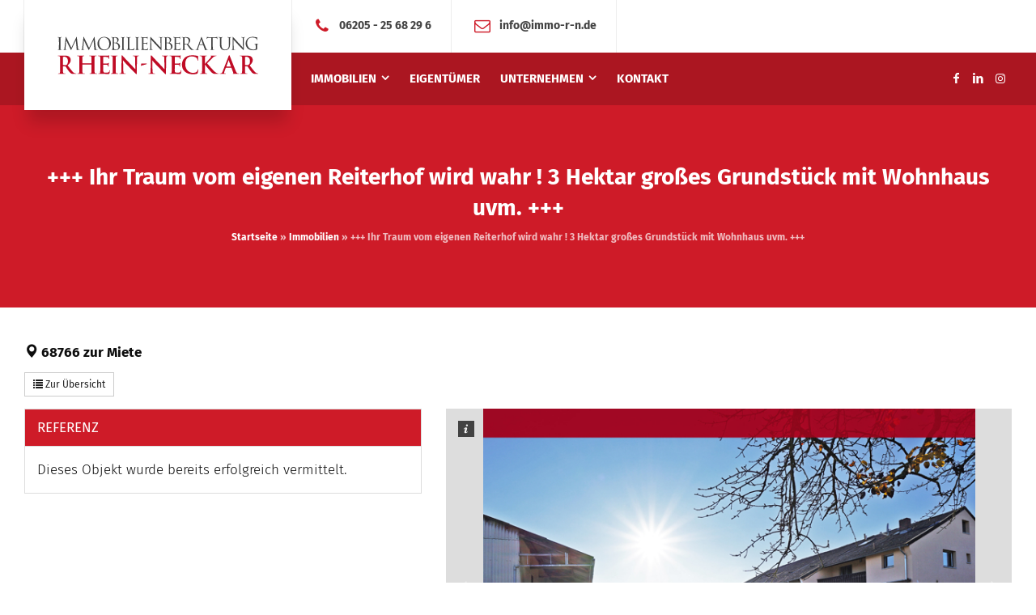

--- FILE ---
content_type: text/html; charset=UTF-8
request_url: https://immo-r-n.de/immobilienangebot/land-forstwirtschaft-reiterhof-in-hockenheim-mieten-fm-1943/
body_size: 26061
content:
<!doctype html>
<html lang="de" class="no-js">
<head> 
<meta charset="UTF-8" />  
<meta name="viewport" content="width=device-width, initial-scale=1, maximum-scale=1">
<link rel="profile" href="https://gmpg.org/xfn/11">
<meta name='robots' content='index, follow, max-image-preview:large, max-snippet:-1, max-video-preview:-1' />
<!-- BEGIN OpenGraph image section generated by WP-ImmoMakler® RealEstate Plugin version 5.39.4 - https://www.wp-immomakler.de/ -->
<meta property="og:image"          content="https://immo-r-n.de/immobilienangebot/land-forstwirtschaft-reiterhof-in-hockenheim-mieten-fm-1943/og-image/1/" />
<meta property="og:image:secure_url" content="https://immo-r-n.de/immobilienangebot/land-forstwirtschaft-reiterhof-in-hockenheim-mieten-fm-1943/og-image/1/" />
<meta property="og:image:width"    content="650" />
<meta property="og:image:height"   content="487" />
<meta property="og:image:type"     content="image/jpeg" />
<meta property="og:image:alt"      content="www.immo-r-n.de" />
<meta property="og:image"          content="https://immo-r-n.de/immobilienangebot/land-forstwirtschaft-reiterhof-in-hockenheim-mieten-fm-1943/og-image/2/" />
<meta property="og:image:secure_url" content="https://immo-r-n.de/immobilienangebot/land-forstwirtschaft-reiterhof-in-hockenheim-mieten-fm-1943/og-image/2/" />
<meta property="og:image:width"    content="650" />
<meta property="og:image:height"   content="432" />
<meta property="og:image:type"     content="image/jpeg" />
<meta property="og:image:alt"      content="Strohlager" />
<meta property="og:image"          content="https://immo-r-n.de/immobilienangebot/land-forstwirtschaft-reiterhof-in-hockenheim-mieten-fm-1943/og-image/3/" />
<meta property="og:image:secure_url" content="https://immo-r-n.de/immobilienangebot/land-forstwirtschaft-reiterhof-in-hockenheim-mieten-fm-1943/og-image/3/" />
<meta property="og:image:width"    content="650" />
<meta property="og:image:height"   content="432" />
<meta property="og:image:type"     content="image/jpeg" />
<meta property="og:image:alt"      content="Außenansicht" />
<meta property="og:image"          content="https://immo-r-n.de/immobilienangebot/land-forstwirtschaft-reiterhof-in-hockenheim-mieten-fm-1943/og-image/4/" />
<meta property="og:image:secure_url" content="https://immo-r-n.de/immobilienangebot/land-forstwirtschaft-reiterhof-in-hockenheim-mieten-fm-1943/og-image/4/" />
<meta property="og:image:width"    content="650" />
<meta property="og:image:height"   content="432" />
<meta property="og:image:type"     content="image/jpeg" />
<meta property="og:image:alt"      content="Aussenansicht 2" />
<meta property="og:image"          content="https://immo-r-n.de/immobilienangebot/land-forstwirtschaft-reiterhof-in-hockenheim-mieten-fm-1943/og-image/5/" />
<meta property="og:image:secure_url" content="https://immo-r-n.de/immobilienangebot/land-forstwirtschaft-reiterhof-in-hockenheim-mieten-fm-1943/og-image/5/" />
<meta property="og:image:width"    content="650" />
<meta property="og:image:height"   content="432" />
<meta property="og:image:type"     content="image/jpeg" />
<meta property="og:image:alt"      content="Aussenansicht 3" />
<meta property="og:image"          content="https://immo-r-n.de/immobilienangebot/land-forstwirtschaft-reiterhof-in-hockenheim-mieten-fm-1943/og-image/6/" />
<meta property="og:image:secure_url" content="https://immo-r-n.de/immobilienangebot/land-forstwirtschaft-reiterhof-in-hockenheim-mieten-fm-1943/og-image/6/" />
<meta property="og:image:width"    content="650" />
<meta property="og:image:height"   content="432" />
<meta property="og:image:type"     content="image/jpeg" />
<meta property="og:image:alt"      content="Pferdestall mit Boxen" />
<!-- END OpenGraph image section generated by WP-ImmoMakler® RealEstate OpenImmo Importer Plugin version 5.39.4 - https://www.wp-immomakler.de/ -->
<script type="text/javascript">/*<![CDATA[ */ var html = document.getElementsByTagName("html")[0]; html.className = html.className.replace("no-js", "js"); window.onerror=function(e,f){var body = document.getElementsByTagName("body")[0]; body.className = body.className.replace("rt-loading", ""); var e_file = document.createElement("a");e_file.href = f;console.log( e );console.log( e_file.pathname );}/* ]]>*/</script>
<!-- This site is optimized with the Yoast SEO plugin v19.12 - https://yoast.com/wordpress/plugins/seo/ -->
<title>- Immobilienberatung Rhein-Neckar</title>
<meta name="description" content="&quot;+++ Ihr Traum vom eigenen Reiterhof wird wahr ! 3 Hektar großes Grundstück mit Wohnhaus uvm. +++&quot; -" />
<link rel="canonical" href="https://immo-r-n.de/immobilienangebot/land-forstwirtschaft-reiterhof-in-hockenheim-mieten-fm-1943/" />
<meta property="og:locale" content="de_DE" />
<meta property="og:title" content="+++ Ihr Traum vom eigenen Reiterhof wird wahr ! 3 Hektar großes Grundstück mit Wohnhaus uvm. +++" />
<meta property="og:description" content="&quot;+++ Ihr Traum vom eigenen Reiterhof wird wahr ! 3 Hektar großes Grundstück mit Wohnhaus uvm. +++&quot; -" />
<meta property="og:url" content="https://immo-r-n.de/immobilienangebot/land-forstwirtschaft-reiterhof-in-hockenheim-mieten-fm-1943/" />
<meta property="og:site_name" content="Immobilienberatung Rhein-Neckar" />
<meta property="article:publisher" content="https://www.facebook.com/IMMORN/" />
<meta property="article:modified_time" content="2024-01-19T11:01:28+00:00" />
<meta property="og:image" content="https://immo-r-n.de/wp-content/uploads/immomakler/attachments/52a6cb06614b01c1ced30435d620d3c5/49147bb7-e915-48f8-a11f-cc1d53ecd089.jpg" />
<meta property="og:image:width" content="650" />
<meta property="og:image:height" content="487" />
<meta property="og:image:type" content="image/jpeg" />
<meta name="twitter:card" content="summary_large_image" />
<script type="application/ld+json" class="yoast-schema-graph">{"@context":"https://schema.org","@graph":[{"@type":"WebPage","@id":"https://immo-r-n.de/immobilienangebot/land-forstwirtschaft-reiterhof-in-hockenheim-mieten-fm-1943/","url":"https://immo-r-n.de/immobilienangebot/land-forstwirtschaft-reiterhof-in-hockenheim-mieten-fm-1943/","name":"- Immobilienberatung Rhein-Neckar","isPartOf":{"@id":"https://immo-r-n.de/#website"},"primaryImageOfPage":{"@id":"https://immo-r-n.de/immobilienangebot/land-forstwirtschaft-reiterhof-in-hockenheim-mieten-fm-1943/#primaryimage"},"image":{"@id":"https://immo-r-n.de/immobilienangebot/land-forstwirtschaft-reiterhof-in-hockenheim-mieten-fm-1943/#primaryimage"},"thumbnailUrl":"https://immo-r-n.de/wp-content/uploads/immomakler/attachments/52a6cb06614b01c1ced30435d620d3c5/49147bb7-e915-48f8-a11f-cc1d53ecd089.jpg","datePublished":"2022-08-03T19:00:30+00:00","dateModified":"2024-01-19T11:01:28+00:00","description":"\"+++ Ihr Traum vom eigenen Reiterhof wird wahr ! 3 Hektar großes Grundstück mit Wohnhaus uvm. +++\" -","breadcrumb":{"@id":"https://immo-r-n.de/immobilienangebot/land-forstwirtschaft-reiterhof-in-hockenheim-mieten-fm-1943/#breadcrumb"},"inLanguage":"de","potentialAction":[{"@type":"ReadAction","target":["https://immo-r-n.de/immobilienangebot/land-forstwirtschaft-reiterhof-in-hockenheim-mieten-fm-1943/"]}]},{"@type":"ImageObject","inLanguage":"de","@id":"https://immo-r-n.de/immobilienangebot/land-forstwirtschaft-reiterhof-in-hockenheim-mieten-fm-1943/#primaryimage","url":"https://immo-r-n.de/wp-content/uploads/immomakler/attachments/52a6cb06614b01c1ced30435d620d3c5/49147bb7-e915-48f8-a11f-cc1d53ecd089.jpg","contentUrl":"https://immo-r-n.de/wp-content/uploads/immomakler/attachments/52a6cb06614b01c1ced30435d620d3c5/49147bb7-e915-48f8-a11f-cc1d53ecd089.jpg","width":650,"height":487},{"@type":"BreadcrumbList","@id":"https://immo-r-n.de/immobilienangebot/land-forstwirtschaft-reiterhof-in-hockenheim-mieten-fm-1943/#breadcrumb","itemListElement":[{"@type":"ListItem","position":1,"name":"Startseite","item":"https://immo-r-n.de/"},{"@type":"ListItem","position":2,"name":"Immobilien","item":"https://immo-r-n.de/immobilienangebot/"},{"@type":"ListItem","position":3,"name":"+++ Ihr Traum vom eigenen Reiterhof wird wahr ! 3 Hektar großes Grundstück mit Wohnhaus uvm. +++"}]},{"@type":"WebSite","@id":"https://immo-r-n.de/#website","url":"https://immo-r-n.de/","name":"Immobilienberatung Rhein-Neckar","description":"Ihr Schlüssel zum Glück!","potentialAction":[{"@type":"SearchAction","target":{"@type":"EntryPoint","urlTemplate":"https://immo-r-n.de/?s={search_term_string}"},"query-input":"required name=search_term_string"}],"inLanguage":"de"}]}</script>
<!-- / Yoast SEO plugin. -->
<link rel='dns-prefetch' href='//www.google.com' />
<link rel="alternate" type="application/rss+xml" title="Immobilienberatung Rhein-Neckar &raquo; Feed" href="https://immo-r-n.de/feed/" />
<link rel="alternate" type="application/rss+xml" title="Immobilienberatung Rhein-Neckar &raquo; Kommentar-Feed" href="https://immo-r-n.de/comments/feed/" />
<!-- BEGIN OpenGraph section generated by WP-ImmoMakler® RealEstate Plugin version 5.39.4 - https://www.wp-immomakler.de/ -->
<meta property="og:title"          content="+++ Ihr Traum vom eigenen Reiterhof wird wahr ! 3 Hektar großes Grundstück mit Wohnhaus uvm. +++" />
<meta property="og:locale"         content="de_DE" />
<meta property="og:url"            content="https://immo-r-n.de/immobilienangebot/land-forstwirtschaft-reiterhof-in-hockenheim-mieten-fm-1943/" />
<meta property="og:site_name"      content="Immobilienberatung Rhein-Neckar" />
<meta property="og:type"           content="website" />
<meta property="og:description"    content="" />
<meta property="og:updated_time"   content="2022-08-03T19:00:30+00:00" />
<!-- END OpenGraph section generated by WP-ImmoMakler® RealEstate OpenImmo Importer Plugin version 5.39.4 - https://www.wp-immomakler.de/ -->
<style>[consent-id]:not(.rcb-content-blocker):not([consent-transaction-complete]):not([consent-visual-use-parent^="children:"]):not([consent-confirm]){opacity:0!important;}</style>            <meta name="thumbnail" content="https://immo-r-n.de/wp-content/uploads/immomakler/attachments/52a6cb06614b01c1ced30435d620d3c5/49147bb7-e915-48f8-a11f-cc1d53ecd089.jpg" />
<!-- BEGIN schema.org section generated by WP-ImmoMakler® RealEstate Plugin version 5.39.4 - https://www.wp-immomakler.de/ -->
<script type="application/ld+json" class="immomakler-schema-product">{"@context":"http:\/\/schema.org","@type":["Product"],"name":"- Immobilienberatung Rhein-Neckar","description":"+++ Ihr Traum vom eigenen Reiterhof wird wahr ! 3 Hektar gro\u00dfes Grundst\u00fcck mit Wohnhaus uvm. +++ - ","sku":"FM-1943","offers":{"@type":"Offer","name":"- Immobilienberatung Rhein-Neckar","url":"https:\/\/immo-r-n.de\/immobilienangebot\/land-forstwirtschaft-reiterhof-in-hockenheim-mieten-fm-1943\/","availability":"http:\/\/schema.org\/SoldOut","seller":{"@type":"RealEstateAgent","legalName":"","name":"","telephone":"","email":"","address":{"streetAddress":"","postalCode":"","addressLocality":"","addressCountry":""},"url":"https:\/\/immo-r-n.de\/","image":["https:\/\/immo-r-n.de\/wp-content\/uploads\/immomakler\/attachments\/90d7f852fe43fe5a22c4b72bb6bf0251\/pf26.jpg"]}},"image":["https:\/\/immo-r-n.de\/immobilienangebot\/land-forstwirtschaft-reiterhof-in-hockenheim-mieten-fm-1943\/og-image\/1\/"]}</script>
<!-- END schema.org section generated by WP-ImmoMakler® RealEstate Plugin version 5.39.4 - https://www.wp-immomakler.de/ -->
<link id='omgf-preload-0' rel='preload' href='//immo-r-n.de/wp-content/uploads/omgf/businesslounge-google-fonts/fira-sans-normal-latin-300.woff2' as='font' type='font/woff2' crossorigin />
<link id='omgf-preload-1' rel='preload' href='//immo-r-n.de/wp-content/uploads/omgf/businesslounge-google-fonts/fira-sans-normal-latin-400.woff2' as='font' type='font/woff2' crossorigin />
<link id='omgf-preload-2' rel='preload' href='//immo-r-n.de/wp-content/uploads/omgf/businesslounge-google-fonts/fira-sans-normal-latin-700.woff2' as='font' type='font/woff2' crossorigin />
<link id='omgf-preload-3' rel='preload' href='//immo-r-n.de/wp-content/uploads/omgf/google-fonts-1/roboto-italic-latin.woff2' as='font' type='font/woff2' crossorigin />
<link id='omgf-preload-4' rel='preload' href='//immo-r-n.de/wp-content/uploads/omgf/google-fonts-1/roboto-normal-latin.woff2' as='font' type='font/woff2' crossorigin />
<link id='omgf-preload-5' rel='preload' href='//immo-r-n.de/wp-content/uploads/omgf/google-fonts-1/roboto-slab-normal-latin.woff2' as='font' type='font/woff2' crossorigin />
<script data-cfasync="false" type='text/javascript' src='https://immo-r-n.de/wp-content/1124fc44fd60b37c5b412d9b2093caa3/dist/1067400712.js?ver=af932e55e5f194c31fb69933f509c364' ></script>
<script type="application/json" data-skip-lazy-load="js-extra" data-skip-moving="true" data-no-defer nitro-exclude data-alt-type="application/ld+json" data-dont-merge data-wpmeteor-nooptimize="true" data-cfasync="false" id="acd5e026c9bc39936fb2e0a084c58f0bc1-js-extra">{"slug":"real-cookie-banner-pro","textDomain":"real-cookie-banner","version":"4.8.4","restUrl":"https:\/\/immo-r-n.de\/wp-json\/real-cookie-banner\/v1\/","restNamespace":"real-cookie-banner\/v1","restPathObfuscateOffset":"b31d9490c3401fca","restRoot":"https:\/\/immo-r-n.de\/wp-json\/","restQuery":{"_v":"4.8.4","_locale":"user"},"restNonce":"4b0661d44c","restRecreateNonceEndpoint":"https:\/\/immo-r-n.de\/wp-admin\/admin-ajax.php?action=rest-nonce","publicUrl":"https:\/\/immo-r-n.de\/wp-content\/plugins\/real-cookie-banner-pro\/public\/","chunkFolder":"dist","chunksLanguageFolder":"https:\/\/immo-r-n.de\/wp-content\/languages\/mo-cache\/real-cookie-banner-pro\/","chunks":{"chunk-config-tab-blocker.lite.js":["de_DE-83d48f038e1cf6148175589160cda67e","de_DE-f3a58573f9ed1125e6441a73d3b01af3","de_DE-2e71c8c1d3d1be59acee11970e254e0e","de_DE-e8b2dd606e80931c891d633086cb8b96"],"chunk-config-tab-blocker.pro.js":["de_DE-ddf5ae983675e7b6eec2afc2d53654a2","de_DE-deb51440a0996dcecf5eb89c54cecce2","de_DE-656298de7f62f753c3a40cc13ac6f0cb","de_DE-9913ad75dad534aa8026de24a0203a7e"],"chunk-config-tab-consent.lite.js":["de_DE-3823d7521a3fc2857511061e0d660408"],"chunk-config-tab-consent.pro.js":["de_DE-9cb9ecf8c1e8ce14036b5f3a5e19f098"],"chunk-config-tab-cookies.lite.js":["de_DE-1a51b37d0ef409906245c7ed80d76040","de_DE-f3a58573f9ed1125e6441a73d3b01af3","de_DE-2e71c8c1d3d1be59acee11970e254e0e"],"chunk-config-tab-cookies.pro.js":["de_DE-572ee75deed92e7a74abba4b86604687","de_DE-deb51440a0996dcecf5eb89c54cecce2","de_DE-656298de7f62f753c3a40cc13ac6f0cb"],"chunk-config-tab-dashboard.lite.js":["de_DE-f843c51245ecd2b389746275b3da66b6"],"chunk-config-tab-dashboard.pro.js":["de_DE-ae5ae8f925f0409361cfe395645ac077"],"chunk-config-tab-import.lite.js":["de_DE-66df94240f04843e5a208823e466a850"],"chunk-config-tab-import.pro.js":["de_DE-e5fee6b51986d4ff7a051d6f6a7b076a"],"chunk-config-tab-licensing.lite.js":["de_DE-e01f803e4093b19d6787901b9591b5a6"],"chunk-config-tab-licensing.pro.js":["de_DE-4918ea9704f47c2055904e4104d4ffba"],"chunk-config-tab-scanner.lite.js":["de_DE-b10b39f1099ef599835c729334e38429"],"chunk-config-tab-scanner.pro.js":["de_DE-752a1502ab4f0bebfa2ad50c68ef571f"],"chunk-config-tab-settings.lite.js":["de_DE-37978e0b06b4eb18b16164a2d9c93a2c"],"chunk-config-tab-settings.pro.js":["de_DE-e59d3dcc762e276255c8989fbd1f80e3"],"chunk-config-tab-tcf.lite.js":["de_DE-4f658bdbf0aa370053460bc9e3cd1f69","de_DE-f3a58573f9ed1125e6441a73d3b01af3","de_DE-e8b2dd606e80931c891d633086cb8b96"],"chunk-config-tab-tcf.pro.js":["de_DE-e1e83d5b8a28f1f91f63b9de2a8b181a","de_DE-deb51440a0996dcecf5eb89c54cecce2","de_DE-9913ad75dad534aa8026de24a0203a7e"]},"others":{"customizeValuesBanner":"{\"layout\":{\"type\":\"dialog\",\"maxHeightEnabled\":false,\"maxHeight\":740,\"dialogMaxWidth\":530,\"dialogPosition\":\"middleCenter\",\"dialogMargin\":[0,0,0,0],\"bannerPosition\":\"bottom\",\"bannerMaxWidth\":1024,\"dialogBorderRadius\":0,\"borderRadius\":0,\"animationIn\":\"slideInUp\",\"animationInDuration\":500,\"animationInOnlyMobile\":true,\"animationOut\":\"none\",\"animationOutDuration\":500,\"animationOutOnlyMobile\":true,\"overlay\":true,\"overlayBg\":\"#0a0a0a\",\"overlayBgAlpha\":38,\"overlayBlur\":5},\"decision\":{\"acceptAll\":\"button\",\"acceptEssentials\":\"button\",\"showCloseIcon\":false,\"acceptIndividual\":\"link\",\"buttonOrder\":\"all,essential,save,individual\",\"showGroups\":false,\"groupsFirstView\":false,\"saveButton\":\"always\"},\"design\":{\"bg\":\"#ffffff\",\"textAlign\":\"center\",\"linkTextDecoration\":\"none\",\"borderWidth\":0,\"borderColor\":\"#ffffff\",\"fontSize\":14,\"fontColor\":\"#2b2b2b\",\"fontInheritFamily\":true,\"fontFamily\":\"Arial, Helvetica, sans-serif\",\"fontWeight\":\"normal\",\"boxShadowEnabled\":true,\"boxShadowOffsetX\":0,\"boxShadowOffsetY\":4,\"boxShadowBlurRadius\":27,\"boxShadowSpreadRadius\":0,\"boxShadowColor\":\"#6b6b6b\",\"boxShadowColorAlpha\":20},\"headerDesign\":{\"inheritBg\":true,\"bg\":\"#f4f4f4\",\"inheritTextAlign\":true,\"textAlign\":\"center\",\"padding\":[15,20,15,20],\"logo\":\"\",\"logoRetina\":\"\",\"logoMaxHeight\":47,\"logoPosition\":\"left\",\"logoMargin\":[5,5,5,0],\"fontSize\":15,\"fontColor\":\"#2b2b2b\",\"fontInheritFamily\":true,\"fontFamily\":\"Arial, Helvetica, sans-serif\",\"fontWeight\":\"bold\",\"borderWidth\":1,\"borderColor\":\"#efefef\"},\"bodyDesign\":{\"padding\":[10,20,0,20],\"descriptionInheritFontSize\":true,\"descriptionFontSize\":14,\"dottedGroupsInheritFontSize\":true,\"dottedGroupsFontSize\":14,\"dottedGroupsBulletColor\":\"#000000\",\"teachingsInheritTextAlign\":true,\"teachingsTextAlign\":\"center\",\"teachingsSeparatorActive\":true,\"teachingsSeparatorWidth\":50,\"teachingsSeparatorHeight\":3,\"teachingsSeparatorColor\":\"#000000\",\"teachingsInheritFontSize\":false,\"teachingsFontSize\":12,\"teachingsInheritFontColor\":false,\"teachingsFontColor\":\"#7c7c7c\",\"accordionMargin\":[10,0,5,0],\"accordionPadding\":[5,10,5,10],\"accordionArrowType\":\"outlined\",\"accordionArrowColor\":\"#000000\",\"accordionBg\":\"#ffffff\",\"accordionActiveBg\":\"#f9f9f9\",\"accordionHoverBg\":\"#efefef\",\"accordionBorderWidth\":1,\"accordionBorderColor\":\"#efefef\",\"accordionTitleFontSize\":12,\"accordionTitleFontColor\":\"#2b2b2b\",\"accordionTitleFontWeight\":\"normal\",\"accordionDescriptionMargin\":[5,0,0,0],\"accordionDescriptionFontSize\":12,\"accordionDescriptionFontColor\":\"#828282\",\"accordionDescriptionFontWeight\":\"normal\",\"acceptAllOneRowLayout\":false,\"acceptAllPadding\":[10,10,10,10],\"acceptAllBg\":\"#000000\",\"acceptAllTextAlign\":\"center\",\"acceptAllFontSize\":18,\"acceptAllFontColor\":\"#ffffff\",\"acceptAllFontWeight\":\"normal\",\"acceptAllBorderWidth\":0,\"acceptAllBorderColor\":\"#000000\",\"acceptAllHoverBg\":\"#282828\",\"acceptAllHoverFontColor\":\"#ffffff\",\"acceptAllHoverBorderColor\":\"#000000\",\"acceptEssentialsUseAcceptAll\":true,\"acceptEssentialsButtonType\":\"\",\"acceptEssentialsPadding\":[5,5,5,5],\"acceptEssentialsBg\":\"#ffffff\",\"acceptEssentialsTextAlign\":\"center\",\"acceptEssentialsFontSize\":14,\"acceptEssentialsFontColor\":\"#000000\",\"acceptEssentialsFontWeight\":\"normal\",\"acceptEssentialsBorderWidth\":1,\"acceptEssentialsBorderColor\":\"#000000\",\"acceptEssentialsHoverBg\":\"#000000\",\"acceptEssentialsHoverFontColor\":\"#ffffff\",\"acceptEssentialsHoverBorderColor\":\"#000000\",\"acceptIndividualPadding\":[5,5,5,5],\"acceptIndividualBg\":\"#ffffff\",\"acceptIndividualTextAlign\":\"center\",\"acceptIndividualFontSize\":15,\"acceptIndividualFontColor\":\"#000000\",\"acceptIndividualFontWeight\":\"normal\",\"acceptIndividualBorderWidth\":0,\"acceptIndividualBorderColor\":\"#000000\",\"acceptIndividualHoverBg\":\"#ffffff\",\"acceptIndividualHoverFontColor\":\"#282828\",\"acceptIndividualHoverBorderColor\":\"#000000\"},\"footerDesign\":{\"poweredByLink\":false,\"inheritBg\":true,\"bg\":\"#f4f4f4\",\"inheritTextAlign\":true,\"textAlign\":\"center\",\"padding\":[7,20,11,20],\"fontSize\":14,\"fontColor\":\"#7c7c7c\",\"fontInheritFamily\":true,\"fontFamily\":\"Arial, Helvetica, sans-serif\",\"fontWeight\":\"normal\",\"hoverFontColor\":\"#2b2b2b\",\"borderWidth\":1,\"borderColor\":\"#efefef\",\"languageSwitcher\":\"flags\"},\"texts\":{\"headline\":\"Privatsph\\u00e4re-Einstellungen\",\"description\":\"Wir verwenden Cookies und \\u00e4hnliche Technologien auf unserer Website und verarbeiten personenbezogene Daten von dir (z.B. IP-Adresse), um z.B. Inhalte und Anzeigen zu personalisieren, Medien von Drittanbietern einzubinden oder Zugriffe auf unsere Website zu analysieren. Die Datenverarbeitung kann auch erst in Folge gesetzter Cookies stattfinden. Wir teilen diese Daten mit Dritten, die wir in den Privatsph\\u00e4re-Einstellungen benennen.<br \\\/><br \\\/>Die Datenverarbeitung kann mit deiner Einwilligung oder auf Basis eines berechtigten Interesses erfolgen, dem du in den Privatsph\\u00e4re-Einstellungen widersprechen kannst. Du hast das Recht, nicht einzuwilligen und deine Einwilligung zu einem sp\\u00e4teren Zeitpunkt zu \\u00e4ndern oder zu widerrufen. Weitere Informationen zur Verwendung deiner Daten findest du in unserer {{privacyPolicy}}Datenschutzerkl\\u00e4rung{{\\\/privacyPolicy}}.\",\"acceptAll\":\"Alle akzeptieren\",\"acceptEssentials\":\"Weiter ohne Einwilligung\",\"acceptIndividual\":\"Privatsph\\u00e4re-Einstellungen individuell festlegen\",\"poweredBy\":\"1\",\"dataProcessingInUnsafeCountries\":\"Einige Dienste verarbeiten personenbezogene Daten in unsicheren Drittl\\u00e4ndern. Indem du in die Nutzung dieser Services einwilligst, erkl\\u00e4rst du dich auch mit der Verarbeitung deiner Daten in diesen unsicheren Drittl\\u00e4ndern gem\\u00e4\\u00df {{legalBasis}} einverstanden. Dies birgt das Risiko, dass deine Daten von Beh\\u00f6rden zu Kontroll- und \\u00dcberwachungszwecken verarbeitet werden, m\\u00f6glicherweise ohne die M\\u00f6glichkeit eines Rechtsbehelfs.\",\"ageNoticeBanner\":\"\",\"ageNoticeBlocker\":\"\",\"listServicesNotice\":\"Wenn du alle Services akzeptierst, erlaubst du, dass {{services}} geladen werden. Diese sind nach ihrem Zweck in Gruppen {{serviceGroups}} unterteilt (Zugeh\\u00f6rigkeit durch hochgestellte Zahlen gekennzeichnet).\",\"listServicesLegitimateInterestNotice\":\"Au\\u00dferdem werden die {{services}} auf der Grundlage eines berechtigten Interesses geladen.\",\"tcfStacksCustomName\":\"Services mit verschiedenen Zwecken au\\u00dferhalb des TCF-Standards\",\"tcfStacksCustomDescription\":\"Services, die Einwilligungen nicht \\u00fcber den TCF-Standard, sondern \\u00fcber andere Technologien teilen. Diese werden nach ihrem Zweck in mehrere Gruppen unterteilt. Einige davon werden aufgrund eines berechtigten Interesses genutzt (z.B. Gefahrenabwehr), andere werden nur mit deiner Einwilligung genutzt. Details zu den einzelnen Gruppen und Zwecken der Services findest du in den individuellen Privatsph\\u00e4re-Einstellungen.\",\"consentForwardingExternalHosts\":\"Deine Einwilligung gilt auch auf {{websites}}.\",\"blockerHeadline\":\"{{name}} aufgrund von Privatsph\\u00e4re-Einstellungen blockiert\",\"blockerLinkShowMissing\":\"Zeige alle Services, denen du noch zustimmen musst\",\"blockerLoadButton\":\"Services akzeptieren und Inhalte laden\",\"blockerAcceptInfo\":\"Wenn du die blockierten Inhalte l\\u00e4dst, werden deine Datenschutzeinstellungen angepasst. Inhalte aus diesem Service werden in Zukunft nicht mehr blockiert.\",\"stickyHistory\":\"Historie der Privatsph\\u00e4re-Einstellungen\",\"stickyRevoke\":\"Einwilligungen widerrufen\",\"stickyRevokeSuccessMessage\":\"Du hast die Einwilligung f\\u00fcr Services mit dessen Cookies und Verarbeitung personenbezogener Daten erfolgreich widerrufen. Die Seite wird jetzt neu geladen!\",\"stickyChange\":\"Privatsph\\u00e4re-Einstellungen \\u00e4ndern\"},\"individualLayout\":{\"inheritDialogMaxWidth\":false,\"dialogMaxWidth\":970,\"inheritBannerMaxWidth\":true,\"bannerMaxWidth\":1980,\"descriptionTextAlign\":\"left\"},\"group\":{\"checkboxBg\":\"#f0f0f0\",\"checkboxBorderWidth\":1,\"checkboxBorderColor\":\"#000000\",\"checkboxActiveColor\":\"#ffffff\",\"checkboxActiveBg\":\"#000000\",\"checkboxActiveBorderColor\":\"#000000\",\"groupInheritBg\":true,\"groupBg\":\"#f4f4f4\",\"groupPadding\":[0,0,10,0],\"groupSpacing\":10,\"groupBorderRadius\":3,\"groupBorderWidth\":0,\"groupBorderColor\":\"#f4f4f4\",\"headlineFontSize\":16,\"headlineFontWeight\":\"normal\",\"headlineFontColor\":\"#2b2b2b\",\"descriptionFontSize\":14,\"descriptionFontColor\":\"#7c7c7c\",\"linkColor\":\"#7c7c7c\",\"linkHoverColor\":\"#2b2b2b\",\"detailsHideLessRelevant\":true},\"saveButton\":{\"useAcceptAll\":true,\"type\":\"button\",\"padding\":[5,5,5,5],\"bg\":\"#ffffff\",\"textAlign\":\"center\",\"fontSize\":14,\"fontColor\":\"#000000\",\"fontWeight\":\"normal\",\"borderWidth\":3,\"borderColor\":\"#000000\",\"hoverBg\":\"#000000\",\"hoverFontColor\":\"#ffffff\",\"hoverBorderColor\":\"#000000\"},\"individualTexts\":{\"headline\":\"Individuelle Privatsph\\u00e4re-Einstellungen\",\"description\":\"Wir verwenden Cookies und \\u00e4hnliche Technologien auf unserer Website und verarbeiten personenbezogene Daten von dir (z.B. IP-Adresse), um z.B. Inhalte und Anzeigen zu personalisieren, Medien von Drittanbietern einzubinden oder Zugriffe auf unsere Website zu analysieren. Die Datenverarbeitung kann auch erst in Folge gesetzter Cookies stattfinden. Wir teilen diese Daten mit Dritten, die wir in den Privatsph\\u00e4re-Einstellungen benennen.<br \\\/><br \\\/>Die Datenverarbeitung kann mit deiner Einwilligung oder auf Basis eines berechtigten Interesses erfolgen, dem du in den Privatsph\\u00e4re-Einstellungen widersprechen kannst. Du hast das Recht, nicht einzuwilligen und deine Einwilligung zu einem sp\\u00e4teren Zeitpunkt zu \\u00e4ndern oder zu widerrufen. Weitere Informationen zur Verwendung deiner Daten findest du in unserer {{privacyPolicy}}Datenschutzerkl\\u00e4rung{{\\\/privacyPolicy}}.<br \\\/><br \\\/>Im Folgenden findest du eine \\u00dcbersicht \\u00fcber alle Services, die von dieser Website genutzt werden. Du kannst dir detaillierte Informationen zu jedem Service ansehen und ihm einzeln zustimmen oder von deinem Widerspruchsrecht Gebrauch machen.\",\"save\":\"Individuelle Auswahlen speichern\",\"showMore\":\"Service-Informationen anzeigen\",\"hideMore\":\"Service-Informationen ausblenden\",\"postamble\":\"\"},\"mobile\":{\"enabled\":true,\"maxHeight\":400,\"hideHeader\":false,\"alignment\":\"bottom\",\"scalePercent\":90,\"scalePercentVertical\":-50},\"sticky\":{\"enabled\":false,\"animationsEnabled\":true,\"alignment\":\"left\",\"bubbleBorderRadius\":50,\"icon\":\"fingerprint\",\"iconCustom\":\"\",\"iconCustomRetina\":\"\",\"iconSize\":30,\"iconColor\":\"#ffffff\",\"bubbleMargin\":[10,20,20,20],\"bubblePadding\":15,\"bubbleBg\":\"#15779b\",\"bubbleBorderWidth\":0,\"bubbleBorderColor\":\"#10556f\",\"boxShadowEnabled\":true,\"boxShadowOffsetX\":0,\"boxShadowOffsetY\":2,\"boxShadowBlurRadius\":5,\"boxShadowSpreadRadius\":1,\"boxShadowColor\":\"#105b77\",\"boxShadowColorAlpha\":40,\"bubbleHoverBg\":\"#ffffff\",\"bubbleHoverBorderColor\":\"#000000\",\"hoverIconColor\":\"#000000\",\"hoverIconCustom\":\"\",\"hoverIconCustomRetina\":\"\",\"menuFontSize\":16,\"menuBorderRadius\":5,\"menuItemSpacing\":10,\"menuItemPadding\":[5,10,5,10]},\"customCss\":{\"css\":\"\",\"antiAdBlocker\":\"y\"}}","isPro":true,"showProHints":false,"proUrl":"https:\/\/devowl.io\/de\/go\/real-cookie-banner?source=rcb-lite","showLiteNotice":false,"frontend":{"groups":"[{\"id\":208,\"name\":\"Essenziell\",\"slug\":\"essenziell\",\"description\":\"Essenzielle Services sind f\\u00fcr die grundlegende Funktionalit\\u00e4t der Website erforderlich. Sie enthalten nur technisch notwendige Services. Diesen Services kann nicht widersprochen werden.\",\"isEssential\":true,\"isDefault\":true,\"items\":[{\"id\":31505,\"name\":\"Real Cookie Banner\",\"purpose\":\"Real Cookie Banner bittet Website-Besucher um die Einwilligung zum Setzen von Cookies und zur Verarbeitung personenbezogener Daten. Dazu wird jedem Website-Besucher eine UUID (pseudonyme Identifikation des Nutzers) zugewiesen, die bis zum Ablauf des Cookies zur Speicherung der Einwilligung g\\u00fcltig ist. Cookies werden dazu verwendet, um zu testen, ob Cookies gesetzt werden k\\u00f6nnen, um Referenz auf die dokumentierte Einwilligung zu speichern, um zu speichern, in welche Services aus welchen Service-Gruppen der Besucher eingewilligt hat, und, falls Einwilligung nach dem Transparency & Consent Framework (TCF) eingeholt werden, um die Einwilligungen in TCF Partner, Zwecke, besondere Zwecke, Funktionen und besondere Funktionen zu speichern. Im Rahmen der Darlegungspflicht nach DSGVO wird die erhobene Einwilligung vollumf\\u00e4nglich dokumentiert. Dazu z\\u00e4hlt neben den Services und Service-Gruppen, in welche der Besucher eingewilligt hat, und falls Einwilligung nach dem TCF Standard eingeholt werden, in welche TCF Partner, Zwecke und Funktionen der Besucher eingewilligt hat, alle Einstellungen des Cookie Banners zum Zeitpunkt der Einwilligung als auch die technischen Umst\\u00e4nde (z.B. Gr\\u00f6\\u00dfe des Sichtbereichs bei der Einwilligung) und die Nutzerinteraktionen (z.B. Klick auf Buttons), die zur Einwilligung gef\\u00fchrt haben. Die Einwilligung wird pro Sprache einmal erhoben.\",\"providerContact\":{\"phone\":\"\",\"email\":\"\",\"link\":\"\"},\"isProviderCurrentWebsite\":true,\"provider\":\"Immobilienberatung Rhein-Neckar\",\"uniqueName\":\"real-cookie-banner\",\"isEmbeddingOnlyExternalResources\":false,\"legalBasis\":\"legal-requirement\",\"dataProcessingInCountries\":[],\"dataProcessingInCountriesSpecialTreatments\":[],\"technicalDefinitions\":[{\"type\":\"http\",\"name\":\"real_cookie_banner*\",\"host\":\".immo-r-n.de\",\"duration\":365,\"durationUnit\":\"d\",\"isSessionDuration\":false,\"purpose\":\"\"},{\"type\":\"http\",\"name\":\"real_cookie_banner*-tcf\",\"host\":\".immo-r-n.de\",\"duration\":365,\"durationUnit\":\"d\",\"isSessionDuration\":false,\"purpose\":\"\"},{\"type\":\"http\",\"name\":\"real_cookie_banner-test\",\"host\":\".immo-r-n.de\",\"duration\":365,\"durationUnit\":\"d\",\"isSessionDuration\":false,\"purpose\":\"\"}],\"codeDynamics\":[],\"providerPrivacyPolicyUrl\":\"https:\\\/\\\/immo-r-n.de\\\/datenschutz\\\/\",\"providerLegalNoticeUrl\":\"\",\"tagManagerOptInEventName\":\"\",\"tagManagerOptOutEventName\":\"\",\"googleConsentModeConsentTypes\":[],\"executePriority\":10,\"codeOptIn\":\"\",\"executeCodeOptInWhenNoTagManagerConsentIsGiven\":false,\"codeOptOut\":\"\",\"executeCodeOptOutWhenNoTagManagerConsentIsGiven\":false,\"deleteTechnicalDefinitionsAfterOptOut\":false,\"codeOnPageLoad\":\"\",\"presetId\":\"real-cookie-banner\"},{\"id\":31511,\"name\":\"Elementor\",\"purpose\":\"Elementor ist eine Software, mit der das Layout dieser Website erstellt wurde. Cookies werden daf\\u00fcr eingesetzt, um die Anzahl der Seitenaufrufe und aktive Sitzungen des Nutzers zu speichern. Die erhobenen Daten werden nicht f\\u00fcr Analysezwecke verwendet, sondern nur um sicherzustellen, dass z.B. bei mehreren aktiven Sitzungen ausgeblendete Elemente nicht wieder angezeigt werden.\",\"providerContact\":{\"phone\":\"\",\"email\":\"\",\"link\":\"\"},\"isProviderCurrentWebsite\":true,\"provider\":\"Immobilienberatung Rhein-Neckar\",\"uniqueName\":\"elementor\",\"isEmbeddingOnlyExternalResources\":false,\"legalBasis\":\"consent\",\"dataProcessingInCountries\":[],\"dataProcessingInCountriesSpecialTreatments\":[],\"technicalDefinitions\":[{\"type\":\"local\",\"name\":\"elementor\",\"host\":\"immo-r-n.de\",\"duration\":0,\"durationUnit\":\"y\",\"isSessionDuration\":false,\"purpose\":\"\"},{\"type\":\"session\",\"name\":\"elementor\",\"host\":\"immo-r-n.de\",\"duration\":0,\"durationUnit\":\"y\",\"isSessionDuration\":false,\"purpose\":\"\"}],\"codeDynamics\":[],\"providerPrivacyPolicyUrl\":\"https:\\\/\\\/immo-r-n.de\\\/datenschutz\\\/\",\"providerLegalNoticeUrl\":\"\",\"tagManagerOptInEventName\":\"\",\"tagManagerOptOutEventName\":\"\",\"googleConsentModeConsentTypes\":[],\"executePriority\":10,\"codeOptIn\":\"\",\"executeCodeOptInWhenNoTagManagerConsentIsGiven\":false,\"codeOptOut\":\"\",\"executeCodeOptOutWhenNoTagManagerConsentIsGiven\":false,\"deleteTechnicalDefinitionsAfterOptOut\":false,\"codeOnPageLoad\":\"\",\"presetId\":\"elementor\"},{\"id\":31514,\"name\":\"Wordfence\",\"purpose\":\"Wordfence sichert diese Website vor Angriffen verschiedener Art. Cookies werden verwendet, um die Berechtigungen des Benutzers vor dem Zugriff auf WordPress zu pr\\u00fcfen, um Administratoren zu benachrichtigen, wenn sich ein Benutzer mit einem neuen Ger\\u00e4t oder Standort anmeldet, und um definierte L\\u00e4nderbeschr\\u00e4nkungen durch speziell pr\\u00e4parierte Links zu umgehen.\",\"providerContact\":{\"phone\":\"\",\"email\":\"\",\"link\":\"\"},\"isProviderCurrentWebsite\":true,\"provider\":\"Immobilienberatung Rhein-Neckar\",\"uniqueName\":\"wordfence\",\"isEmbeddingOnlyExternalResources\":false,\"legalBasis\":\"consent\",\"dataProcessingInCountries\":[],\"dataProcessingInCountriesSpecialTreatments\":[],\"technicalDefinitions\":[{\"type\":\"http\",\"name\":\"wfwaf-authcookie-*\",\"host\":\"immo-r-n.de\",\"duration\":1,\"durationUnit\":\"y\",\"isSessionDuration\":false,\"purpose\":\"\"},{\"type\":\"http\",\"name\":\"wf_loginalerted_*\",\"host\":\"immo-r-n.de\",\"duration\":1,\"durationUnit\":\"y\",\"isSessionDuration\":false,\"purpose\":\"\"},{\"type\":\"http\",\"name\":\"wfCBLBypass\",\"host\":\"immo-r-n.de\",\"duration\":1,\"durationUnit\":\"y\",\"isSessionDuration\":false,\"purpose\":\"\"}],\"codeDynamics\":[],\"providerPrivacyPolicyUrl\":\"https:\\\/\\\/immo-r-n.de\\\/datenschutz\\\/\",\"providerLegalNoticeUrl\":\"\",\"tagManagerOptInEventName\":\"\",\"tagManagerOptOutEventName\":\"\",\"googleConsentModeConsentTypes\":[],\"executePriority\":10,\"codeOptIn\":\"\",\"executeCodeOptInWhenNoTagManagerConsentIsGiven\":false,\"codeOptOut\":\"\",\"executeCodeOptOutWhenNoTagManagerConsentIsGiven\":false,\"deleteTechnicalDefinitionsAfterOptOut\":false,\"codeOnPageLoad\":\"\",\"presetId\":\"wordfence\"}]},{\"id\":209,\"name\":\"Funktional\",\"slug\":\"funktional\",\"description\":\"Funktionale Services sind notwendig, um \\u00fcber die wesentliche Funktionalit\\u00e4t der Website hinausgehende Features wie h\\u00fcbschere Schriftarten, Videowiedergabe oder interaktive Web 2.0-Features bereitzustellen. Inhalte von z.B. Video- und Social Media-Plattformen sind standardm\\u00e4\\u00dfig gesperrt und k\\u00f6nnen zugestimmt werden. Wenn dem Service zugestimmt wird, werden diese Inhalte automatisch ohne weitere manuelle Einwilligung geladen.\",\"isEssential\":false,\"isDefault\":true,\"items\":[{\"id\":31507,\"name\":\"Google Maps\",\"purpose\":\"Google Maps zeigt Karten auf der Website als iFrame oder \\u00fcber JavaScript direkt eingebettet als Teil der Website an. Auf dem Client-Ger\\u00e4t des Nutzers werden keine Cookies im technischen Sinne gesetzt, aber es werden technische und pers\\u00f6nliche Daten wie z.B. die IP-Adresse vom Client an den Server des Diensteanbieters \\u00fcbertragen, um die Nutzung des Dienstes zu erm\\u00f6glichen.\",\"providerContact\":{\"phone\":\"\",\"email\":\"\",\"link\":\"\"},\"isProviderCurrentWebsite\":false,\"provider\":\"Google Ireland Limited\",\"uniqueName\":\"google-maps\",\"isEmbeddingOnlyExternalResources\":true,\"legalBasis\":\"consent\",\"dataProcessingInCountries\":[\"US\"],\"dataProcessingInCountriesSpecialTreatments\":[],\"technicalDefinitions\":[{\"type\":\"http\",\"name\":\"\",\"host\":\"\",\"duration\":0,\"durationUnit\":\"y\",\"isSessionDuration\":false,\"purpose\":\"\"}],\"codeDynamics\":[],\"providerPrivacyPolicyUrl\":\"https:\\\/\\\/policies.google.com\\\/privacy\",\"providerLegalNoticeUrl\":\"\",\"tagManagerOptInEventName\":\"\",\"tagManagerOptOutEventName\":\"\",\"googleConsentModeConsentTypes\":[],\"executePriority\":10,\"codeOptIn\":\"\",\"executeCodeOptInWhenNoTagManagerConsentIsGiven\":false,\"codeOptOut\":\"\",\"executeCodeOptOutWhenNoTagManagerConsentIsGiven\":false,\"deleteTechnicalDefinitionsAfterOptOut\":false,\"codeOnPageLoad\":\"\",\"presetId\":\"google-maps\"},{\"id\":31508,\"name\":\"Google reCAPTCHA\",\"purpose\":\"Google reCAPTCHA ist eine L\\u00f6sung zur Erkennung von Bots, z.B. bei der Eingabe von Daten in Online-Formulare, und zur Verhinderung von Spam. Die Cookies dienen dazu den Nutzer innerhalb der Google bekannten Daten \\u00fcber den Nutzer zu identifizieren und die B\\u00f6sartigkeit des Nutzers zu klassifizieren. Diese gesammelten Daten k\\u00f6nnen mit Daten von Nutzern verkn\\u00fcpft werden, die sich bei ihren Google-Konten auf google.com oder einer lokalisierten Version von Google angemeldet haben.\",\"providerContact\":{\"phone\":\"\",\"email\":\"\",\"link\":\"\"},\"isProviderCurrentWebsite\":false,\"provider\":\"Google Ireland Limited\",\"uniqueName\":\"google-recaptcha\",\"isEmbeddingOnlyExternalResources\":false,\"legalBasis\":\"consent\",\"dataProcessingInCountries\":[\"US\"],\"dataProcessingInCountriesSpecialTreatments\":[],\"technicalDefinitions\":[{\"type\":\"http\",\"name\":\"NID\",\"host\":\".google.com\",\"duration\":1,\"durationUnit\":\"y\",\"isSessionDuration\":false,\"purpose\":\"\"},{\"type\":\"local\",\"name\":\"rc::a\",\"host\":\"www.google.com\",\"duration\":1,\"durationUnit\":\"s\",\"isSessionDuration\":false,\"purpose\":\"\"},{\"type\":\"local\",\"name\":\"rc::b\",\"host\":\"www.google.com\",\"duration\":1,\"durationUnit\":\"s\",\"isSessionDuration\":false,\"purpose\":\"\"},{\"type\":\"local\",\"name\":\"rc::c\",\"host\":\"www.google.com\",\"duration\":1,\"durationUnit\":\"s\",\"isSessionDuration\":false,\"purpose\":\"\"},{\"type\":\"http\",\"name\":\"SIDCC\",\"host\":\".google.com\",\"duration\":1,\"durationUnit\":\"y\",\"isSessionDuration\":false,\"purpose\":\"\"},{\"type\":\"http\",\"name\":\"__Secure-3PAPISID\",\"host\":\".google.com\",\"duration\":2,\"durationUnit\":\"y\",\"isSessionDuration\":false,\"purpose\":\"\"},{\"type\":\"http\",\"name\":\"SSID\",\"host\":\".google.com\",\"duration\":2,\"durationUnit\":\"y\",\"isSessionDuration\":false,\"purpose\":\"\"},{\"type\":\"http\",\"name\":\"SAPISID\",\"host\":\".google.com\",\"duration\":2,\"durationUnit\":\"y\",\"isSessionDuration\":false,\"purpose\":\"\"},{\"type\":\"http\",\"name\":\"APISID\",\"host\":\".google.com\",\"duration\":2,\"durationUnit\":\"y\",\"isSessionDuration\":false,\"purpose\":\"\"},{\"type\":\"http\",\"name\":\"HSID\",\"host\":\".google.com\",\"duration\":2,\"durationUnit\":\"y\",\"isSessionDuration\":false,\"purpose\":\"\"},{\"type\":\"http\",\"name\":\"SID\",\"host\":\".google.com\",\"duration\":2,\"durationUnit\":\"y\",\"isSessionDuration\":false,\"purpose\":\"\"},{\"type\":\"http\",\"name\":\"__Secure-3PSID\",\"host\":\".google.com\",\"duration\":2,\"durationUnit\":\"y\",\"isSessionDuration\":false,\"purpose\":\"\"},{\"type\":\"http\",\"name\":\"SEARCH_SAMESITE\",\"host\":\".google.com\",\"duration\":6,\"durationUnit\":\"mo\",\"isSessionDuration\":false,\"purpose\":\"\"},{\"type\":\"http\",\"name\":\"CONSENT\",\"host\":\".google.com\",\"duration\":18,\"durationUnit\":\"y\",\"isSessionDuration\":false,\"purpose\":\"\"},{\"type\":\"http\",\"name\":\"1P_JAR\",\"host\":\".google.com\",\"duration\":1,\"durationUnit\":\"mo\",\"isSessionDuration\":false,\"purpose\":\"\"}],\"codeDynamics\":[],\"providerPrivacyPolicyUrl\":\"https:\\\/\\\/policies.google.com\\\/privacy\",\"providerLegalNoticeUrl\":\"\",\"tagManagerOptInEventName\":\"\",\"tagManagerOptOutEventName\":\"\",\"googleConsentModeConsentTypes\":[],\"executePriority\":10,\"codeOptIn\":\"\",\"executeCodeOptInWhenNoTagManagerConsentIsGiven\":false,\"codeOptOut\":\"\",\"executeCodeOptOutWhenNoTagManagerConsentIsGiven\":false,\"deleteTechnicalDefinitionsAfterOptOut\":false,\"codeOnPageLoad\":\"\",\"presetId\":\"google-recaptcha\"}]}]","links":[{"id":34003,"label":"Datenschutzerkl\u00e4rung","pageType":"privacyPolicy","isExternalUrl":false,"pageId":1384,"url":"https:\/\/immo-r-n.de\/datenschutz\/","hideCookieBanner":true,"isTargetBlank":true},{"id":34004,"label":"Impressum","pageType":"legalNotice","isExternalUrl":false,"pageId":81,"url":"https:\/\/immo-r-n.de\/impressum\/","hideCookieBanner":true,"isTargetBlank":true}],"websiteOperator":{"address":"","country":"","contactEmail":"base64-encoded:d2ViQHNjaHVsbGVyLm1lZGlh","contactPhone":"","contactFormUrl":false},"blocker":[],"languageSwitcher":[],"predefinedDataProcessingInSafeCountriesLists":{"GDPR":["AT","BE","BG","HR","CY","CZ","DK","EE","FI","FR","DE","GR","HU","IE","IS","IT","LI","LV","LT","LU","MT","NL","NO","PL","PT","RO","SK","SI","ES","SE"],"DSG":["CH"],"GDPR+DSG":[],"ADEQUACY_EU":["AD","AR","CA","FO","GG","IL","IM","JP","JE","NZ","KR","CH","GB","UY","US"],"ADEQUACY_CH":["DE","AD","AR","AT","BE","BG","CA","CY","HR","DK","ES","EE","FI","FR","GI","GR","GG","HU","IM","FO","IE","IS","IL","IT","JE","LV","LI","LT","LU","MT","MC","NO","NZ","NL","PL","PT","CZ","RO","GB","SK","SI","SE","UY","US"]},"decisionCookieName":"real_cookie_banner-v:2_blog:1_path:ba1b1e9","revisionHash":"6736ca96ee622a392980a86e14c3a148","territorialLegalBasis":["gdpr-eprivacy"],"setCookiesViaManager":"none","isRespectDoNotTrack":false,"failedConsentDocumentationHandling":"essentials","isAcceptAllForBots":true,"isDataProcessingInUnsafeCountries":false,"isAgeNotice":false,"ageNoticeAgeLimit":16,"isListServicesNotice":true,"isBannerLessConsent":false,"isTcf":false,"isGcm":false,"isGcmListPurposes":true,"hasLazyData":false},"anonymousContentUrl":"https:\/\/immo-r-n.de\/wp-content\/1124fc44fd60b37c5b412d9b2093caa3\/dist\/","anonymousHash":"1124fc44fd60b37c5b412d9b2093caa3","hasDynamicPreDecisions":false,"isLicensed":true,"isDevLicense":false,"multilingualSkipHTMLForTag":"","isCurrentlyInTranslationEditorPreview":false,"defaultLanguage":"","currentLanguage":"","activeLanguages":[],"context":"","iso3166OneAlpha2":{"AF":"Afghanistan","AL":"Albanien","DZ":"Algerien","AS":"Amerikanisch-Samoa","AD":"Andorra","AO":"Angola","AI":"Anguilla","AQ":"Antarktis","AG":"Antigua und Barbuda","AR":"Argentinien","AM":"Armenien","AW":"Aruba","AZ":"Aserbaidschan","AU":"Australien","BS":"Bahamas","BH":"Bahrain","BD":"Bangladesch","BB":"Barbados","BY":"Belarus","BE":"Belgien","BZ":"Belize","BJ":"Benin","BM":"Bermuda","BT":"Bhutan","BO":"Bolivien","BA":"Bosnien und Herzegowina","BW":"Botswana","BV":"Bouvetinsel","BR":"Brasilien","IO":"Britisches Territorium im Indischen Ozean","BN":"Brunei Darussalam","BG":"Bulgarien","BF":"Burkina Faso","BI":"Burundi","CL":"Chile","CN":"China","CK":"Cookinseln","CR":"Costa Rica","DE":"Deutschland","LA":"Die Laotische Demokratische Volksrepublik","DM":"Dominica","DO":"Dominikanische Republik","DJ":"Dschibuti","DK":"D\u00e4nemark","EC":"Ecuador","SV":"El Salvador","ER":"Eritrea","EE":"Estland","FK":"Falklandinseln (Malwinen)","FJ":"Fidschi","FI":"Finnland","FR":"Frankreich","GF":"Franz\u00f6sisch-Guayana","PF":"Franz\u00f6sisch-Polynesien","TF":"Franz\u00f6sische S\u00fcd- und Antarktisgebiete","FO":"F\u00e4r\u00f6er Inseln","FM":"F\u00f6derierte Staaten von Mikronesien","GA":"Gabun","GM":"Gambia","GE":"Georgien","GH":"Ghana","GI":"Gibraltar","GD":"Grenada","GR":"Griechenland","GL":"Gr\u00f6nland","GP":"Guadeloupe","GU":"Guam","GT":"Guatemala","GG":"Guernsey","GN":"Guinea","GW":"Guinea-Bissau","GY":"Guyana","HT":"Haiti","HM":"Heard und die McDonaldinseln","VA":"Heiliger Stuhl (Staat Vatikanstadt)","HN":"Honduras","HK":"Hong Kong","IN":"Indien","ID":"Indonesien","IQ":"Irak","IE":"Irland","IR":"Islamische Republik Iran","IS":"Island","IM":"Isle of Man","IL":"Israel","IT":"Italien","JM":"Jamaika","JP":"Japan","YE":"Jemen","JE":"Jersey","JO":"Jordanien","VG":"Jungferninseln, Britisch","VI":"Jungferninseln, U.S.","KY":"Kaimaninseln","KH":"Kambodscha","CM":"Kamerun","CA":"Kanada","CV":"Kap Verde","KZ":"Kasachstan","QA":"Katar","KE":"Kenia","KG":"Kirgisistan","KI":"Kiribati","UM":"Kleinere Inselbesitzungen der Vereinigten Staaten","CC":"Kokosinseln","CO":"Kolumbien","KM":"Komoren","CG":"Kongo","CD":"Kongo, Demokratische Republik","KR":"Korea","HR":"Kroatien","CU":"Kuba","KW":"Kuwait","LS":"Lesotho","LV":"Lettland","LB":"Libanon","LR":"Liberia","LY":"Libysch-Arabische Dschamahirija","LI":"Liechtenstein","LT":"Litauen","LU":"Luxemburg","MO":"Macao","MG":"Madagaskar","MW":"Malawi","MY":"Malaysia","MV":"Malediven","ML":"Mali","MT":"Malta","MA":"Marokko","MH":"Marshallinseln","MQ":"Martinique","MR":"Mauretanien","MU":"Mauritius","YT":"Mayotte","MK":"Mazedonien","MX":"Mexiko","MD":"Moldawien","MC":"Monaco","MN":"Mongolei","ME":"Montenegro","MS":"Montserrat","MZ":"Mosambik","MM":"Myanmar","NA":"Namibia","NR":"Nauru","NP":"Nepal","NC":"Neukaledonien","NZ":"Neuseeland","NI":"Nicaragua","NL":"Niederlande","AN":"Niederl\u00e4ndische Antillen","NE":"Niger","NG":"Nigeria","NU":"Niue","KP":"Nordkorea","NF":"Norfolkinsel","NO":"Norwegen","MP":"N\u00f6rdliche Marianen","OM":"Oman","PK":"Pakistan","PW":"Palau","PS":"Pal\u00e4stinensisches Gebiet, besetzt","PA":"Panama","PG":"Papua-Neuguinea","PY":"Paraguay","PE":"Peru","PH":"Philippinen","PN":"Pitcairn","PL":"Polen","PT":"Portugal","PR":"Puerto Rico","CI":"Republik C\u00f4te d'Ivoire","RW":"Ruanda","RO":"Rum\u00e4nien","RU":"Russische F\u00f6deration","RE":"R\u00e9union","BL":"Saint Barth\u00e9l\u00e9my","PM":"Saint Pierre und Miquelo","SB":"Salomonen","ZM":"Sambia","WS":"Samoa","SM":"San Marino","SH":"Sankt Helena","MF":"Sankt Martin","SA":"Saudi-Arabien","SE":"Schweden","CH":"Schweiz","SN":"Senegal","RS":"Serbien","SC":"Seychellen","SL":"Sierra Leone","ZW":"Simbabwe","SG":"Singapur","SK":"Slowakei","SI":"Slowenien","SO":"Somalia","ES":"Spanien","LK":"Sri Lanka","KN":"St. Kitts und Nevis","LC":"St. Lucia","VC":"St. Vincent und Grenadinen","SD":"Sudan","SR":"Surinam","SJ":"Svalbard und Jan Mayen","SZ":"Swasiland","SY":"Syrische Arabische Republik","ST":"S\u00e3o Tom\u00e9 und Pr\u00edncipe","ZA":"S\u00fcdafrika","GS":"S\u00fcdgeorgien und die S\u00fcdlichen Sandwichinseln","TJ":"Tadschikistan","TW":"Taiwan","TZ":"Tansania","TH":"Thailand","TL":"Timor-Leste","TG":"Togo","TK":"Tokelau","TO":"Tonga","TT":"Trinidad und Tobago","TD":"Tschad","CZ":"Tschechische Republik","TN":"Tunesien","TM":"Turkmenistan","TC":"Turks- und Caicosinseln","TV":"Tuvalu","TR":"T\u00fcrkei","UG":"Uganda","UA":"Ukraine","HU":"Ungarn","UY":"Uruguay","UZ":"Usbekistan","VU":"Vanuatu","VE":"Venezuela","AE":"Vereinigte Arabische Emirate","US":"Vereinigte Staaten","GB":"Vereinigtes K\u00f6nigreich","VN":"Vietnam","WF":"Wallis und Futuna","CX":"Weihnachtsinsel","EH":"Westsahara","CF":"Zentralafrikanische Republik","CY":"Zypern","EG":"\u00c4gypten","GQ":"\u00c4quatorialguinea","ET":"\u00c4thiopien","AX":"\u00c5land Inseln","AT":"\u00d6sterreich"},"visualParentSelectors":{".et_pb_video_box":1,".et_pb_video_slider:has(>.et_pb_slider_carousel %s)":"self",".ast-oembed-container":1,".wpb_video_wrapper":1,".gdlr-core-pbf-background-wrap":1},"isPreventPreDecision":false,"isInvalidateImplicitUserConsent":false,"dependantVisibilityContainers":["[role=\"tabpanel\"]",".eael-tab-content-item",".wpcs_content_inner",".op3-contenttoggleitem-content",".op3-popoverlay-content",".pum-overlay","[data-elementor-type=\"popup\"]",".wp-block-ub-content-toggle-accordion-content-wrap",".w-popup-wrap",".oxy-lightbox_inner[data-inner-content=true]",".oxy-pro-accordion_body",".oxy-tab-content",".kt-accordion-panel",".vc_tta-panel-body",".mfp-hide","div[id^=\"tve_thrive_lightbox_\"]"],"disableDeduplicateExceptions":[".et_pb_video_slider"],"bannerDesignVersion":10,"bannerI18n":{"showMore":"Mehr anzeigen","hideMore":"Verstecken","showLessRelevantDetails":"Weitere Details anzeigen (%s)","hideLessRelevantDetails":"Weitere Details ausblenden (%s)","other":"Anderes","legalBasis":"Verwendung auf gesetzlicher Grundlage von","territorialLegalBasisArticles":{"gdpr-eprivacy":{"dataProcessingInUnsafeCountries":"Art. 49 Abs. 1 lit. a DSGVO"},"dsg-switzerland":{"dataProcessingInUnsafeCountries":"Art. 17 Abs. 1 lit. a DSG (Schweiz)"}},"legitimateInterest":"Berechtigtes Interesse","legalRequirement":"Erf\u00fcllung einer rechtlichen Verpflichtung","consent":"Einwilligung","crawlerLinkAlert":"Wir haben erkannt, dass du ein Crawler\/Bot bist. Nur nat\u00fcrliche Personen d\u00fcrfen in Cookies und die Verarbeitung von personenbezogenen Daten einwilligen. Daher hat der Link f\u00fcr dich keine Funktion.","technicalCookieDefinitions":"Technische Cookie-Definitionen","technicalCookieName":"Technischer Cookie Name","usesCookies":"Verwendete Cookies","cookieRefresh":"Cookie-Erneuerung","usesNonCookieAccess":"Verwendet Cookie-\u00e4hnliche Informationen (LocalStorage, SessionStorage, IndexDB, etc.)","host":"Host","duration":"Dauer","noExpiration":"Kein Ablauf","type":"Typ","purpose":"Zweck","purposes":"Zwecke","headerTitlePrivacyPolicyHistory":"Privatsph\u00e4re-Einstellungen: Historie","skipToConsentChoices":"Zu Einwilligungsoptionen springen","historyLabel":"Einwilligungen anzeigen vom","historyItemLoadError":"Das Lesen der Zustimmung ist fehlgeschlagen. Bitte versuche es sp\u00e4ter noch einmal!","historySelectNone":"Noch nicht eingewilligt","provider":"Anbieter","providerContactPhone":"Telefon","providerContactEmail":"E-Mail","providerContactLink":"Kontaktformular","providerPrivacyPolicyUrl":"Datenschutzerkl\u00e4rung","providerLegalNoticeUrl":"Impressum","nonStandard":"Nicht standardisierte Datenverarbeitung","nonStandardDesc":"Einige Services setzen Cookies und\/oder verarbeiten personenbezogene Daten, ohne die Standards f\u00fcr die Mitteilung der Einwilligung einzuhalten. Diese Services werden in mehrere Gruppen eingeteilt. Sogenannte \"essenzielle Services\" werden auf Basis eines berechtigten Interesses genutzt und k\u00f6nnen nicht abgew\u00e4hlt werden (ein Widerspruch muss ggf. per E-Mail oder Brief gem\u00e4\u00df der Datenschutzerkl\u00e4rung erfolgen), w\u00e4hrend alle anderen Services nur nach einer Einwilligung genutzt werden.","dataProcessingInThirdCountries":"Datenverarbeitung in Drittl\u00e4ndern","safetyMechanisms":{"label":"Sicherheitsmechanismen f\u00fcr die Daten\u00fcbermittlung","standardContractualClauses":"Standardvertragsklauseln","adequacyDecision":"Angemessenheitsbeschluss","eu":"EU","switzerland":"Schweiz","bindingCorporateRules":"Verbindliche interne Datenschutzvorschriften","contractualGuaranteeSccSubprocessors":"Vertragliche Garantie f\u00fcr Standardvertragsklauseln mit Unterauftragsverarbeitern"},"durationUnit":{"n1":{"s":"Sekunde","m":"Minute","h":"Stunde","d":"Tag","mo":"Monat","y":"Jahr"},"nx":{"s":"Sekunden","m":"Minuten","h":"Stunden","d":"Tage","mo":"Monate","y":"Jahre"}},"close":"Schlie\u00dfen","closeWithoutSaving":"Schlie\u00dfen ohne Speichern","yes":"Ja","no":"Nein","unknown":"Unbekannt","none":"Nichts","noLicense":"Keine Lizenz aktiviert - kein Produktionseinsatz!","devLicense":"Produktlizenz nicht f\u00fcr den Produktionseinsatz!","devLicenseLearnMore":"Mehr erfahren","devLicenseLink":"https:\/\/devowl.io\/de\/wissensdatenbank\/lizenz-installations-typ\/","andSeparator":" und ","appropriateSafeguard":"Geeignete Garantien","dataProcessingInUnsafeCountries":"Datenverarbeitung in unsicheren Drittl\u00e4ndern"},"pageRequestUuid4":"a36487003-0ef9-4855-ae04-1180f75fbf0b","pageByIdUrl":"https:\/\/immo-r-n.de?page_id","pluginUrl":"https:\/\/devowl.io\/wordpress-real-cookie-banner\/"}}</script>
<script data-skip-lazy-load="js-extra" data-skip-moving="true" data-no-defer nitro-exclude data-alt-type="application/ld+json" data-dont-merge data-wpmeteor-nooptimize="true" data-cfasync="false" id="acd5e026c9bc39936fb2e0a084c58f0bc2-js-extra">
(()=>{var x=function (a,b){return-1<["codeOptIn","codeOptOut","codeOnPageLoad","contactEmail"].indexOf(a)&&"string"==typeof b&&b.startsWith("base64-encoded:")?window.atob(b.substr(15)):b},t=(e,t)=>new Proxy(e,{get:(e,n)=>{let r=Reflect.get(e,n);return n===t&&"string"==typeof r&&(r=JSON.parse(r,x),Reflect.set(e,n,r)),r}}),n=JSON.parse(document.getElementById("acd5e026c9bc39936fb2e0a084c58f0bc1-js-extra").innerHTML,x);window.Proxy?n.others.frontend=t(n.others.frontend,"groups"):n.others.frontend.groups=JSON.parse(n.others.frontend.groups,x);window.Proxy?n.others=t(n.others,"customizeValuesBanner"):n.others.customizeValuesBanner=JSON.parse(n.others.customizeValuesBanner,x);;window.realCookieBanner=n})();
</script><script data-cfasync="false" type='text/javascript' id='real-cookie-banner-pro-banner-js-before'>
((a,b)=>{a[b]||(a[b]={unblockSync:()=>undefined},["consentSync"].forEach(c=>a[b][c]=()=>({cookie:null,consentGiven:!1,cookieOptIn:!0})),["consent","consentAll","unblock"].forEach(c=>a[b][c]=(...d)=>new Promise(e=>a.addEventListener(b,()=>{a[b][c](...d).then(e)},{once:!0}))))})(window,"consentApi");
</script>
<script data-cfasync="false" type='text/javascript' src='https://immo-r-n.de/wp-content/1124fc44fd60b37c5b412d9b2093caa3/dist/937709483.js?ver=8450c62d8d5e4bfec4076ec2391ee419' ></script>
<link rel='stylesheet' id='animate-css-css'  href='https://immo-r-n.de/wp-content/plugins/real-cookie-banner-pro/public/lib/animate.css/animate.min.css?ver=4.1.1' type='text/css' media='all' />
<link rel="preload" href="https://immo-r-n.de/wp-content/plugins/immomakler/skins/bootstrap3/vendors/bootstrap/fonts/glyphicons-halflings-regular.woff2" as="font" type="font/woff2" crossorigin>
<link rel='stylesheet' id='businesslounge-style-all-css'  href='https://immo-r-n.de/wp-content/themes/businesslounge/css/app.min.css?ver=1.9.8' type='text/css' media='all' />
<link rel='stylesheet' id='fontello-css'  href='https://immo-r-n.de/wp-content/themes/businesslounge/css/fontello/css/fontello.css?ver=1.9.8' type='text/css' media='all' />
<link rel='stylesheet' id='businesslounge-theme-style-css'  href='https://immo-r-n.de/wp-content/themes/businesslounge/style.css?ver=1.9.8' type='text/css' media='all' />
<link rel='stylesheet' id='businesslounge-dynamic-css'  href='https://immo-r-n.de/wp-content/uploads/businesslounge/dynamic-style.css?ver=250131210645' type='text/css' media='all' />
<link rel='stylesheet' id='wp-block-library-css'  href='https://immo-r-n.de/wp-includes/css/dist/block-library/style.min.css?ver=d746cda825c6e54eff93aa28bc97d4f4' type='text/css' media='all' />
<style id='global-styles-inline-css' type='text/css'>
body{--wp--preset--color--black: #000000;--wp--preset--color--cyan-bluish-gray: #abb8c3;--wp--preset--color--white: #ffffff;--wp--preset--color--pale-pink: #f78da7;--wp--preset--color--vivid-red: #cf2e2e;--wp--preset--color--luminous-vivid-orange: #ff6900;--wp--preset--color--luminous-vivid-amber: #fcb900;--wp--preset--color--light-green-cyan: #7bdcb5;--wp--preset--color--vivid-green-cyan: #00d084;--wp--preset--color--pale-cyan-blue: #8ed1fc;--wp--preset--color--vivid-cyan-blue: #0693e3;--wp--preset--color--vivid-purple: #9b51e0;--wp--preset--gradient--vivid-cyan-blue-to-vivid-purple: linear-gradient(135deg,rgba(6,147,227,1) 0%,rgb(155,81,224) 100%);--wp--preset--gradient--light-green-cyan-to-vivid-green-cyan: linear-gradient(135deg,rgb(122,220,180) 0%,rgb(0,208,130) 100%);--wp--preset--gradient--luminous-vivid-amber-to-luminous-vivid-orange: linear-gradient(135deg,rgba(252,185,0,1) 0%,rgba(255,105,0,1) 100%);--wp--preset--gradient--luminous-vivid-orange-to-vivid-red: linear-gradient(135deg,rgba(255,105,0,1) 0%,rgb(207,46,46) 100%);--wp--preset--gradient--very-light-gray-to-cyan-bluish-gray: linear-gradient(135deg,rgb(238,238,238) 0%,rgb(169,184,195) 100%);--wp--preset--gradient--cool-to-warm-spectrum: linear-gradient(135deg,rgb(74,234,220) 0%,rgb(151,120,209) 20%,rgb(207,42,186) 40%,rgb(238,44,130) 60%,rgb(251,105,98) 80%,rgb(254,248,76) 100%);--wp--preset--gradient--blush-light-purple: linear-gradient(135deg,rgb(255,206,236) 0%,rgb(152,150,240) 100%);--wp--preset--gradient--blush-bordeaux: linear-gradient(135deg,rgb(254,205,165) 0%,rgb(254,45,45) 50%,rgb(107,0,62) 100%);--wp--preset--gradient--luminous-dusk: linear-gradient(135deg,rgb(255,203,112) 0%,rgb(199,81,192) 50%,rgb(65,88,208) 100%);--wp--preset--gradient--pale-ocean: linear-gradient(135deg,rgb(255,245,203) 0%,rgb(182,227,212) 50%,rgb(51,167,181) 100%);--wp--preset--gradient--electric-grass: linear-gradient(135deg,rgb(202,248,128) 0%,rgb(113,206,126) 100%);--wp--preset--gradient--midnight: linear-gradient(135deg,rgb(2,3,129) 0%,rgb(40,116,252) 100%);--wp--preset--duotone--dark-grayscale: url('#wp-duotone-dark-grayscale');--wp--preset--duotone--grayscale: url('#wp-duotone-grayscale');--wp--preset--duotone--purple-yellow: url('#wp-duotone-purple-yellow');--wp--preset--duotone--blue-red: url('#wp-duotone-blue-red');--wp--preset--duotone--midnight: url('#wp-duotone-midnight');--wp--preset--duotone--magenta-yellow: url('#wp-duotone-magenta-yellow');--wp--preset--duotone--purple-green: url('#wp-duotone-purple-green');--wp--preset--duotone--blue-orange: url('#wp-duotone-blue-orange');--wp--preset--font-size--small: 13px;--wp--preset--font-size--medium: 20px;--wp--preset--font-size--large: 36px;--wp--preset--font-size--x-large: 42px;}.has-black-color{color: var(--wp--preset--color--black) !important;}.has-cyan-bluish-gray-color{color: var(--wp--preset--color--cyan-bluish-gray) !important;}.has-white-color{color: var(--wp--preset--color--white) !important;}.has-pale-pink-color{color: var(--wp--preset--color--pale-pink) !important;}.has-vivid-red-color{color: var(--wp--preset--color--vivid-red) !important;}.has-luminous-vivid-orange-color{color: var(--wp--preset--color--luminous-vivid-orange) !important;}.has-luminous-vivid-amber-color{color: var(--wp--preset--color--luminous-vivid-amber) !important;}.has-light-green-cyan-color{color: var(--wp--preset--color--light-green-cyan) !important;}.has-vivid-green-cyan-color{color: var(--wp--preset--color--vivid-green-cyan) !important;}.has-pale-cyan-blue-color{color: var(--wp--preset--color--pale-cyan-blue) !important;}.has-vivid-cyan-blue-color{color: var(--wp--preset--color--vivid-cyan-blue) !important;}.has-vivid-purple-color{color: var(--wp--preset--color--vivid-purple) !important;}.has-black-background-color{background-color: var(--wp--preset--color--black) !important;}.has-cyan-bluish-gray-background-color{background-color: var(--wp--preset--color--cyan-bluish-gray) !important;}.has-white-background-color{background-color: var(--wp--preset--color--white) !important;}.has-pale-pink-background-color{background-color: var(--wp--preset--color--pale-pink) !important;}.has-vivid-red-background-color{background-color: var(--wp--preset--color--vivid-red) !important;}.has-luminous-vivid-orange-background-color{background-color: var(--wp--preset--color--luminous-vivid-orange) !important;}.has-luminous-vivid-amber-background-color{background-color: var(--wp--preset--color--luminous-vivid-amber) !important;}.has-light-green-cyan-background-color{background-color: var(--wp--preset--color--light-green-cyan) !important;}.has-vivid-green-cyan-background-color{background-color: var(--wp--preset--color--vivid-green-cyan) !important;}.has-pale-cyan-blue-background-color{background-color: var(--wp--preset--color--pale-cyan-blue) !important;}.has-vivid-cyan-blue-background-color{background-color: var(--wp--preset--color--vivid-cyan-blue) !important;}.has-vivid-purple-background-color{background-color: var(--wp--preset--color--vivid-purple) !important;}.has-black-border-color{border-color: var(--wp--preset--color--black) !important;}.has-cyan-bluish-gray-border-color{border-color: var(--wp--preset--color--cyan-bluish-gray) !important;}.has-white-border-color{border-color: var(--wp--preset--color--white) !important;}.has-pale-pink-border-color{border-color: var(--wp--preset--color--pale-pink) !important;}.has-vivid-red-border-color{border-color: var(--wp--preset--color--vivid-red) !important;}.has-luminous-vivid-orange-border-color{border-color: var(--wp--preset--color--luminous-vivid-orange) !important;}.has-luminous-vivid-amber-border-color{border-color: var(--wp--preset--color--luminous-vivid-amber) !important;}.has-light-green-cyan-border-color{border-color: var(--wp--preset--color--light-green-cyan) !important;}.has-vivid-green-cyan-border-color{border-color: var(--wp--preset--color--vivid-green-cyan) !important;}.has-pale-cyan-blue-border-color{border-color: var(--wp--preset--color--pale-cyan-blue) !important;}.has-vivid-cyan-blue-border-color{border-color: var(--wp--preset--color--vivid-cyan-blue) !important;}.has-vivid-purple-border-color{border-color: var(--wp--preset--color--vivid-purple) !important;}.has-vivid-cyan-blue-to-vivid-purple-gradient-background{background: var(--wp--preset--gradient--vivid-cyan-blue-to-vivid-purple) !important;}.has-light-green-cyan-to-vivid-green-cyan-gradient-background{background: var(--wp--preset--gradient--light-green-cyan-to-vivid-green-cyan) !important;}.has-luminous-vivid-amber-to-luminous-vivid-orange-gradient-background{background: var(--wp--preset--gradient--luminous-vivid-amber-to-luminous-vivid-orange) !important;}.has-luminous-vivid-orange-to-vivid-red-gradient-background{background: var(--wp--preset--gradient--luminous-vivid-orange-to-vivid-red) !important;}.has-very-light-gray-to-cyan-bluish-gray-gradient-background{background: var(--wp--preset--gradient--very-light-gray-to-cyan-bluish-gray) !important;}.has-cool-to-warm-spectrum-gradient-background{background: var(--wp--preset--gradient--cool-to-warm-spectrum) !important;}.has-blush-light-purple-gradient-background{background: var(--wp--preset--gradient--blush-light-purple) !important;}.has-blush-bordeaux-gradient-background{background: var(--wp--preset--gradient--blush-bordeaux) !important;}.has-luminous-dusk-gradient-background{background: var(--wp--preset--gradient--luminous-dusk) !important;}.has-pale-ocean-gradient-background{background: var(--wp--preset--gradient--pale-ocean) !important;}.has-electric-grass-gradient-background{background: var(--wp--preset--gradient--electric-grass) !important;}.has-midnight-gradient-background{background: var(--wp--preset--gradient--midnight) !important;}.has-small-font-size{font-size: var(--wp--preset--font-size--small) !important;}.has-medium-font-size{font-size: var(--wp--preset--font-size--medium) !important;}.has-large-font-size{font-size: var(--wp--preset--font-size--large) !important;}.has-x-large-font-size{font-size: var(--wp--preset--font-size--x-large) !important;}
</style>
<link rel='stylesheet' id='contact-form-7-css'  href='https://immo-r-n.de/wp-content/plugins/contact-form-7/includes/css/styles.css?ver=5.6.4' type='text/css' media='all' />
<link rel='stylesheet' id='immomakler-bootstrap3-css'  href='https://immo-r-n.de/wp-content/plugins/immomakler/skins/bootstrap3/vendors/bootstrap/css/immomakler-bootstrap.min.css?ver=5.39.4' type='text/css' media='all' />
<link rel='stylesheet' id='immomakler-bootstrap-select-css'  href='https://immo-r-n.de/wp-content/plugins/immomakler/skins/bootstrap3/vendors/bootstrap-select/dist/css/bootstrap-select.min.css?ver=5.39.4' type='text/css' media='all' />
<link rel='stylesheet' id='immomakler-nouislider-css'  href='https://immo-r-n.de/wp-content/plugins/immomakler/skins/bootstrap3/vendors/nouislider/jquery.nouislider.css?ver=5.39.4' type='text/css' media='all' />
<link rel='stylesheet' id='immomakler-flexslider-css'  href='https://immo-r-n.de/wp-content/plugins/immomakler/vendors/flexslider/flexslider.css?ver=5.39.4' type='text/css' media='all' />
<link rel='stylesheet' id='rs-plugin-settings-css'  href='https://immo-r-n.de/wp-content/plugins/revslider/public/assets/css/rs6.css?ver=6.1.1' type='text/css' media='all' />
<style id='rs-plugin-settings-inline-css' type='text/css'>
#rs-demo-id {}
</style>
<!--[if lt IE 9]>
<link rel='stylesheet' id='vc_lte_ie9-css'  href='https://immo-r-n.de/wp-content/plugins/js_composer/assets/css/vc_lte_ie9.min.css?ver=6.0.5' type='text/css' media='screen' />
<![endif]-->
<link rel='stylesheet' id='businesslounge-google-fonts-css'  href='//immo-r-n.de/wp-content/uploads/omgf/businesslounge-google-fonts/businesslounge-google-fonts.css?ver=1662056382' type='text/css' media='all' />
<link rel='stylesheet' id='immomakler-lightgallery-css'  href='https://immo-r-n.de/wp-content/plugins/immomakler/skins/bootstrap3/vendors/lightgallery-2-7-1/css/lightgallery-bundle.min.css?ver=5.39.4' type='text/css' media='all' />
<link rel='stylesheet' id='galleria-theme-css'  href='https://immo-r-n.de/wp-content/plugins/immomakler/skins/bootstrap3/vendors/galleria-1-6-1/themes/classic/galleria.classic.min.css?ver=5.39.4' type='text/css' media='all' />
<link rel='stylesheet' id='immomakler-plus-css'  href='https://immo-r-n.de/wp-content/plugins/immomakler/skins/bootstrap3/css/immomakler-plus.css?ver=5.39.4.1678750258' type='text/css' media='all' />
<link rel='stylesheet' id='immomakler-parent-css'  href='https://immo-r-n.de/wp-content/plugins/immomakler/skins/bootstrap3/css/immomakler.css?ver=5.39.4.1678750258' type='text/css' media='all' />
<style id='immomakler-parent-inline-css' type='text/css'>
.immomakler a,.immomakler a:link,.immomakler a:visited,.immomakler a:hover,.immomakler a:active,.immomakler a:active:hover {color: #1c1c1c;}.immomakler .btn-primary,.immomakler .btn-primary:link,.immomakler .btn-primary:visited,.immomakler .btn-primary:hover,.immomakler .btn-primary:active,.immomakler .btn-primary:active:hover,.immomakler .btn-primary:active:focus,.immomakler a.btn-primary,.immomakler a.btn-primary:link,.immomakler a.btn-primary:visited,.immomakler a.btn-primary:hover,.immomakler a.btn-primary:active,.immomakler a.btn-primary:active:hover,.immomakler a.btn-primary:active:focus {color: #ffffff;}.immomakler input[type=text]:focus,.immomakler input[type=email]:focus,.immomakler textarea:focus {border: 1px solid #1c1c1c;}.immomakler .btn-primary {background-color: #1c1c1c;border-color: #1c1c1c;}.immomakler .btn-primary:hover,.immomakler .btn-primary:focus,.immomakler .btn-primary:active,.immomakler .btn-primary:active:focus,.immomakler .btn-primary:active:hover {opacity: 0.9;background-color: #1c1c1c;border-color: #1c1c1c;}.immomakler .sp-bottom-thumbnails.sp-has-pointer .sp-selected-thumbnail:after,.immomakler .sp-bottom-thumbnails.sp-has-pointer .sp-selected-thumbnail:before {border-bottom-color: #1c1c1c;}.immomakler .slider-pro .sp-thumbnail-container.sp-selected-thumbnail {border-color: #1c1c1c;}.immomakler-archive .property-status,.immomakler-carousel .property-status {background-color: #ce1b28 !important;}.immomakler-single .property-status .panel-heading {background-color: #ce1b28 !important;}.immomakler-carousel .property-price .property-price-value {color: #1c1c1c;}.immomakler-spinner:before,.immomakler-map-loading-spinner.immomakler-spinner:before {border-top-color: #1c1c1c;}.archive-map .immomakler-map-loading-spinner.immomakler-spinner:before {border-top-color: #af1615;}.lg-outer .lg-thumb-item.active, .lg-outer .lg-thumb-item:hover {border-color: #1c1c1c;}.immomakler .immomakler-map-iframe,.immomakler .map {background-image: url(https://immo-r-n.de/wp-content/plugins/immomakler/skins/bootstrap3/img/map-monochrome.webp);background-position: center center;background-size: cover;}.immomakler-page .property-gallery-static img {aspect-ratio: 1.3422818791946;height: auto;}.galleria-theme-classic .galleria-thumbnails .galleria-image,.galleria-theme-classic .galleria-thumbnails-container,.galleria-theme-classic .galleria-thumb-nav-right,.galleria-theme-classic .galleria-thumb-nav-left {height: 65px;}
</style>
<link rel='stylesheet' id='immomakler-css'  href='https://immo-r-n.de/wp-content/plugins/immomakler-child-skin/css/immomakler.css?ver=5.39.4.1573441592' type='text/css' media='all' />
<script type='text/javascript' src='https://immo-r-n.de/wp-content/plugins/svg-support/vendor/DOMPurify/DOMPurify.min.js?ver=1.0.1' id='bodhi-dompurify-library-js'></script>
<script type='text/javascript' src='https://immo-r-n.de/wp-includes/js/jquery/jquery.min.js?ver=3.6.0' id='jquery-core-js'></script>
<script type='text/javascript' src='https://immo-r-n.de/wp-includes/js/jquery/jquery-migrate.min.js?ver=3.3.2' id='jquery-migrate-js'></script>
<script type='text/javascript' src='https://immo-r-n.de/wp-content/plugins/immomakler/skins/bootstrap3/vendors/bootstrap-select/dist/js/bootstrap-select.min.js?ver=5.39.4' id='immomakler-bootstrap-select-js'></script>
<script type='text/javascript' src='https://immo-r-n.de/wp-content/plugins/immomakler/skins/bootstrap3/vendors/nouislider/jquery.nouislider.min.js?ver=5.39.4' id='immomakler-nouislider-js'></script>
<script type='text/javascript' src='https://immo-r-n.de/wp-content/plugins/immomakler/vendors/flexslider/jquery.flexslider-min.js?ver=5.39.4' id='immomakler-flexslider-js'></script>
<script type='text/javascript' src='https://immo-r-n.de/wp-content/plugins/revslider/public/assets/js/revolution.tools.min.js?ver=6.0' id='tp-tools-js'></script>
<script type='text/javascript' src='https://immo-r-n.de/wp-content/plugins/revslider/public/assets/js/rs6.min.js?ver=6.1.1' id='revmin-js'></script>
<script type='text/javascript' src='https://immo-r-n.de/wp-content/plugins/svg-support/js/min/svgs-inline-min.js?ver=1.0.1' id='bodhi_svg_inline-js'></script>
<script type='text/javascript' id='bodhi_svg_inline-js-after'>
cssTarget="img.style-svg";ForceInlineSVGActive="false";frontSanitizationEnabled="on";
</script>
<script type='text/javascript' src='https://immo-r-n.de/wp-content/plugins/immomakler/skins/bootstrap3/js/immomakler-consent.min.js?ver=5.39.4' id='immomakler-consent-js'></script>
<script type='text/javascript' src='https://immo-r-n.de/wp-content/plugins/immomakler/skins/bootstrap3/js/immomakler-search-ajaxify.min.js?ver=5.39.4' id='immomakler-search-ajaxify-js'></script>
<script type='text/javascript' src='https://immo-r-n.de/wp-content/plugins/immomakler/skins/bootstrap3/js/immomakler-searchagents-confirmation.min.js?ver=5.39.4' id='immomakler-searchagents-confirmation-js'></script>
<script type='text/javascript' src='https://immo-r-n.de/wp-content/plugins/immomakler/skins/bootstrap3/vendors/lightgallery-2-7-1/lightgallery.min.js?ver=5.39.4' id='lightgallery-js'></script>
<script type='text/javascript' src='https://immo-r-n.de/wp-content/plugins/immomakler/skins/bootstrap3/vendors/lightgallery-2-7-1/plugins/thumbnail/lg-thumbnail.min.js?ver=5.39.4' id='lightgallery-thumbnail-js'></script>
<script type='text/javascript' src='https://immo-r-n.de/wp-content/plugins/immomakler/skins/bootstrap3/vendors/lightgallery-2-7-1/plugins/zoom/lg-zoom.min.js?ver=5.39.4' id='lightgallery-zoom-js'></script>
<script type='text/javascript' src='https://immo-r-n.de/wp-content/plugins/immomakler/skins/bootstrap3/vendors/lightgallery-2-7-1/plugins/fullscreen/lg-fullscreen.min.js?ver=5.39.4' id='lightgallery-fullscreen-js'></script>
<script type='text/javascript' src='https://immo-r-n.de/wp-content/plugins/immomakler/skins/bootstrap3/vendors/galleria-1-6-1/galleria.min.js?ver=5.39.4' id='galleria-js'></script>
<script type='text/javascript' src='https://immo-r-n.de/wp-content/plugins/immomakler/skins/bootstrap3/vendors/galleria-1-6-1/themes/classic/galleria.classic.min.js?ver=5.39.4' id='galleria-theme-js'></script>
<link rel="https://api.w.org/" href="https://immo-r-n.de/wp-json/" /><link rel="alternate" type="application/json+oembed" href="https://immo-r-n.de/wp-json/oembed/1.0/embed?url=https%3A%2F%2Fimmo-r-n.de%2Fimmobilienangebot%2Fland-forstwirtschaft-reiterhof-in-hockenheim-mieten-fm-1943%2F" />
<link rel="alternate" type="text/xml+oembed" href="https://immo-r-n.de/wp-json/oembed/1.0/embed?url=https%3A%2F%2Fimmo-r-n.de%2Fimmobilienangebot%2Fland-forstwirtschaft-reiterhof-in-hockenheim-mieten-fm-1943%2F&#038;format=xml" />
<meta name="format-detection" content="telephone=no"><script type="application/ld+json">
{
"@context": "https://schema.org/", 
"@type": "Product", 
"name": "Immobilienberatung Rhein-Neckar",
"aggregateRating": {
"@type": "AggregateRating",
"ratingValue": "5",
"ratingCount": "750"
}
}
</script><!-- Analytics by WP Statistics v14.0.2 - https://wp-statistics.com/ -->
<script>
var WP_Statistics_http = new XMLHttpRequest();
WP_Statistics_http.open("GET", "https://immo-r-n.de/wp-json/wp-statistics/v2/hit?wp_statistics_hit_rest=yes&track_all=1&current_page_type=post&current_page_id=34841&search_query&page_uri=L2ltbW9iaWxpZW5hbmdlYm90L2xhbmQtZm9yc3R3aXJ0c2NoYWZ0LXJlaXRlcmhvZi1pbi1ob2NrZW5oZWltLW1pZXRlbi1mbS0xOTQzLw=" + "&referred=" + encodeURIComponent(document.referrer) + "&_=" + Date.now(), true);
WP_Statistics_http.setRequestHeader("Content-Type", "application/json;charset=UTF-8");
WP_Statistics_http.send(null);
</script><meta name="generator" content="Powered by BusinessLounge Business WordPress Theme TV:1.9.8 PV:1.9" />
<meta name="generator" content="Powered by WPBakery Page Builder - drag and drop page builder for WordPress."/>
<script type="text/javascript">/*<![CDATA[ */ try{Typekit.load();}catch(e){} /* ]]>*/</script>
<meta name="generator" content="Powered by Slider Revolution 6.1.1 - responsive, Mobile-Friendly Slider Plugin for WordPress with comfortable drag and drop interface." />
<link rel="icon" href="https://immo-r-n.de/wp-content/uploads/2025/01/cropped-Profilbild-Neu1-Kopie-32x32.png" sizes="32x32" />
<link rel="icon" href="https://immo-r-n.de/wp-content/uploads/2025/01/cropped-Profilbild-Neu1-Kopie-192x192.png" sizes="192x192" />
<link rel="apple-touch-icon" href="https://immo-r-n.de/wp-content/uploads/2025/01/cropped-Profilbild-Neu1-Kopie-180x180.png" />
<meta name="msapplication-TileImage" content="https://immo-r-n.de/wp-content/uploads/2025/01/cropped-Profilbild-Neu1-Kopie-270x270.png" />
<script type="text/javascript">function setREVStartSize(a){try{var b,c=document.getElementById(a.c).parentNode.offsetWidth;if(c=0===c||isNaN(c)?window.innerWidth:c,a.tabw=void 0===a.tabw?0:parseInt(a.tabw),a.thumbw=void 0===a.thumbw?0:parseInt(a.thumbw),a.tabh=void 0===a.tabh?0:parseInt(a.tabh),a.thumbh=void 0===a.thumbh?0:parseInt(a.thumbh),a.tabhide=void 0===a.tabhide?0:parseInt(a.tabhide),a.thumbhide=void 0===a.thumbhide?0:parseInt(a.thumbhide),a.mh=void 0===a.mh||""==a.mh?0:a.mh,"fullscreen"===a.layout||"fullscreen"===a.l)b=Math.max(a.mh,window.innerHeight);else{for(var d in a.gw=Array.isArray(a.gw)?a.gw:[a.gw],a.rl)(void 0===a.gw[d]||0===a.gw[d])&&(a.gw[d]=a.gw[d-1]);for(var d in a.gh=void 0===a.el||""===a.el||Array.isArray(a.el)&&0==a.el.length?a.gh:a.el,a.gh=Array.isArray(a.gh)?a.gh:[a.gh],a.rl)(void 0===a.gh[d]||0===a.gh[d])&&(a.gh[d]=a.gh[d-1]);var e,f=Array(a.rl.length),g=0;for(var d in a.tabw=a.tabhide>=c?0:a.tabw,a.thumbw=a.thumbhide>=c?0:a.thumbw,a.tabh=a.tabhide>=c?0:a.tabh,a.thumbh=a.thumbhide>=c?0:a.thumbh,a.rl)f[d]=a.rl[d]<window.innerWidth?0:a.rl[d];for(var d in e=f[0],f)e>f[d]&&0<f[d]&&(e=f[d],g=d);var h=c>a.gw[g]+a.tabw+a.thumbw?1:(c-(a.tabw+a.thumbw))/a.gw[g];b=a.gh[g]*h+(a.tabh+a.thumbh)}void 0===window.rs_init_css&&(window.rs_init_css=document.head.appendChild(document.createElement("style"))),document.getElementById(a.c).height=b,window.rs_init_css.innerHTML+="#"+a.c+"_wrapper { height: "+b+"px }"}catch(a){console.log("Failure at Presize of Slider:"+a)}};</script>
<style type="text/css" id="wp-custom-css">
#immomakler-contactform {
width: 100%;
} 
.immomakler .checkbox label, .immomakler .radio label {
white-space: normal;
}
a {
text-decoration:none!important;
}
.grecaptcha-badge { visibility: hidden; }
h1.property-title {
display: none;
}
.immomakler h1 {
display: none;
}
.immomakler-archive .property-title {
font-weight: bold;
}
.immomakler-archive .property-subtitle {
font-weight: 300;
}
.footer_info_bar {
font-size: .875em;
background-color: rgba(16, 16, 16);
overflow: hidden;
}
.footer_info_bar>.content_row_wrapper {
padding-left: 20px;
padding-right: 20px;
position: relative;
padding-top: 0px;
padding-bottom: 50px;
}
@media screen and (max-width: 767px) {
.mobile-menu-active #mobile-logo {
transform: scale(1);	
}		</style>
<noscript><style> .wpb_animate_when_almost_visible { opacity: 1; }</style></noscript></head>
<body data-rsssl=1 class="immomakler_object-template-default single single-immomakler_object postid-34841 immomakler-page  overlapped-header sticky-header sticky-header-style-1 sticky-logo header-style-1 businesslounge-default-header-width businesslounge-default-footer-width mobile-menu-enabled wpb-js-composer js-comp-ver-6.0.5 vc_responsive elementor-default elementor-kit-15627">
<svg xmlns="http://www.w3.org/2000/svg" viewBox="0 0 0 0" width="0" height="0" focusable="false" role="none" style="visibility: hidden; position: absolute; left: -9999px; overflow: hidden;" ><defs><filter id="wp-duotone-dark-grayscale"><feColorMatrix color-interpolation-filters="sRGB" type="matrix" values=" .299 .587 .114 0 0 .299 .587 .114 0 0 .299 .587 .114 0 0 .299 .587 .114 0 0 " /><feComponentTransfer color-interpolation-filters="sRGB" ><feFuncR type="table" tableValues="0 0.49803921568627" /><feFuncG type="table" tableValues="0 0.49803921568627" /><feFuncB type="table" tableValues="0 0.49803921568627" /><feFuncA type="table" tableValues="1 1" /></feComponentTransfer><feComposite in2="SourceGraphic" operator="in" /></filter></defs></svg><svg xmlns="http://www.w3.org/2000/svg" viewBox="0 0 0 0" width="0" height="0" focusable="false" role="none" style="visibility: hidden; position: absolute; left: -9999px; overflow: hidden;" ><defs><filter id="wp-duotone-grayscale"><feColorMatrix color-interpolation-filters="sRGB" type="matrix" values=" .299 .587 .114 0 0 .299 .587 .114 0 0 .299 .587 .114 0 0 .299 .587 .114 0 0 " /><feComponentTransfer color-interpolation-filters="sRGB" ><feFuncR type="table" tableValues="0 1" /><feFuncG type="table" tableValues="0 1" /><feFuncB type="table" tableValues="0 1" /><feFuncA type="table" tableValues="1 1" /></feComponentTransfer><feComposite in2="SourceGraphic" operator="in" /></filter></defs></svg><svg xmlns="http://www.w3.org/2000/svg" viewBox="0 0 0 0" width="0" height="0" focusable="false" role="none" style="visibility: hidden; position: absolute; left: -9999px; overflow: hidden;" ><defs><filter id="wp-duotone-purple-yellow"><feColorMatrix color-interpolation-filters="sRGB" type="matrix" values=" .299 .587 .114 0 0 .299 .587 .114 0 0 .299 .587 .114 0 0 .299 .587 .114 0 0 " /><feComponentTransfer color-interpolation-filters="sRGB" ><feFuncR type="table" tableValues="0.54901960784314 0.98823529411765" /><feFuncG type="table" tableValues="0 1" /><feFuncB type="table" tableValues="0.71764705882353 0.25490196078431" /><feFuncA type="table" tableValues="1 1" /></feComponentTransfer><feComposite in2="SourceGraphic" operator="in" /></filter></defs></svg><svg xmlns="http://www.w3.org/2000/svg" viewBox="0 0 0 0" width="0" height="0" focusable="false" role="none" style="visibility: hidden; position: absolute; left: -9999px; overflow: hidden;" ><defs><filter id="wp-duotone-blue-red"><feColorMatrix color-interpolation-filters="sRGB" type="matrix" values=" .299 .587 .114 0 0 .299 .587 .114 0 0 .299 .587 .114 0 0 .299 .587 .114 0 0 " /><feComponentTransfer color-interpolation-filters="sRGB" ><feFuncR type="table" tableValues="0 1" /><feFuncG type="table" tableValues="0 0.27843137254902" /><feFuncB type="table" tableValues="0.5921568627451 0.27843137254902" /><feFuncA type="table" tableValues="1 1" /></feComponentTransfer><feComposite in2="SourceGraphic" operator="in" /></filter></defs></svg><svg xmlns="http://www.w3.org/2000/svg" viewBox="0 0 0 0" width="0" height="0" focusable="false" role="none" style="visibility: hidden; position: absolute; left: -9999px; overflow: hidden;" ><defs><filter id="wp-duotone-midnight"><feColorMatrix color-interpolation-filters="sRGB" type="matrix" values=" .299 .587 .114 0 0 .299 .587 .114 0 0 .299 .587 .114 0 0 .299 .587 .114 0 0 " /><feComponentTransfer color-interpolation-filters="sRGB" ><feFuncR type="table" tableValues="0 0" /><feFuncG type="table" tableValues="0 0.64705882352941" /><feFuncB type="table" tableValues="0 1" /><feFuncA type="table" tableValues="1 1" /></feComponentTransfer><feComposite in2="SourceGraphic" operator="in" /></filter></defs></svg><svg xmlns="http://www.w3.org/2000/svg" viewBox="0 0 0 0" width="0" height="0" focusable="false" role="none" style="visibility: hidden; position: absolute; left: -9999px; overflow: hidden;" ><defs><filter id="wp-duotone-magenta-yellow"><feColorMatrix color-interpolation-filters="sRGB" type="matrix" values=" .299 .587 .114 0 0 .299 .587 .114 0 0 .299 .587 .114 0 0 .299 .587 .114 0 0 " /><feComponentTransfer color-interpolation-filters="sRGB" ><feFuncR type="table" tableValues="0.78039215686275 1" /><feFuncG type="table" tableValues="0 0.94901960784314" /><feFuncB type="table" tableValues="0.35294117647059 0.47058823529412" /><feFuncA type="table" tableValues="1 1" /></feComponentTransfer><feComposite in2="SourceGraphic" operator="in" /></filter></defs></svg><svg xmlns="http://www.w3.org/2000/svg" viewBox="0 0 0 0" width="0" height="0" focusable="false" role="none" style="visibility: hidden; position: absolute; left: -9999px; overflow: hidden;" ><defs><filter id="wp-duotone-purple-green"><feColorMatrix color-interpolation-filters="sRGB" type="matrix" values=" .299 .587 .114 0 0 .299 .587 .114 0 0 .299 .587 .114 0 0 .299 .587 .114 0 0 " /><feComponentTransfer color-interpolation-filters="sRGB" ><feFuncR type="table" tableValues="0.65098039215686 0.40392156862745" /><feFuncG type="table" tableValues="0 1" /><feFuncB type="table" tableValues="0.44705882352941 0.4" /><feFuncA type="table" tableValues="1 1" /></feComponentTransfer><feComposite in2="SourceGraphic" operator="in" /></filter></defs></svg><svg xmlns="http://www.w3.org/2000/svg" viewBox="0 0 0 0" width="0" height="0" focusable="false" role="none" style="visibility: hidden; position: absolute; left: -9999px; overflow: hidden;" ><defs><filter id="wp-duotone-blue-orange"><feColorMatrix color-interpolation-filters="sRGB" type="matrix" values=" .299 .587 .114 0 0 .299 .587 .114 0 0 .299 .587 .114 0 0 .299 .587 .114 0 0 " /><feComponentTransfer color-interpolation-filters="sRGB" ><feFuncR type="table" tableValues="0.098039215686275 1" /><feFuncG type="table" tableValues="0 0.66274509803922" /><feFuncB type="table" tableValues="0.84705882352941 0.41960784313725" /><feFuncA type="table" tableValues="1 1" /></feComponentTransfer><feComposite in2="SourceGraphic" operator="in" /></filter></defs></svg><div id="a36487003-0ef9-4855-ae04-1180f75fbf0b" consent-skip-blocker="1" class="" data-bg="background-color: rgba(10, 10, 10, 0.380);" style="background-color: rgba(10, 10, 10, 0.380); -moz-backdrop-filter:blur(5px);-o-backdrop-filter:blur(5px);-webkit-backdrop-filter:blur(5px);backdrop-filter:blur(5px); position:fixed;top:0;left:0;right:0;bottom:0;z-index:999999;pointer-events:all;display:none;filter:none;max-width:100vw;max-height:100vh;transform:translateZ(0);" ></div>
<!-- background wrapper -->
<div id="container">   
<header class="top-header" data-color="">
<div class="main-header-holder">
<div class="header-elements">
<div id="logo" class="site-logo businesslounge-dark-header">
<a href="https://immo-r-n.de/" title="Immobilienberatung Rhein-Neckar"><img width="250" height="47" src="https://immo-r-n.de/wp-content/uploads/2022/05/IMMO-RN-Logo.svg" alt="Immobilienberatung Rhein-Neckar" class="dark-logo logo-image" /><img width="250" height="47" src="https://immo-r-n.de/wp-content/uploads/2022/05/IMMO-RN-Logo.svg" alt="Immobilienberatung Rhein-Neckar" class="light-logo logo-image" /></a> 		
</div><!-- / end #logo -->
<div class="header-row first businesslounge-dark-header">
<div class="header-col left">
<div id="rtframework_text-2" class="header-widget widget widget-businesslounge-text"><h6><span class="icon icon-phone"></span>06205 - 25 68 29 6</h6></div><div id="rtframework_text-1" class="header-widget widget widget-businesslounge-text"><h6><span class="icon icon-mail"></span>info@immo-r-n.de</h6></div>		 
</div>
<div class="header-col right">
</div>
</div><!-- / .header-row.first -->
<div class="header-row second businesslounge-light-header dynamic-skin">
<div class="header-col left">
<nav><ul class="main-menu"><li id='menu-item-31' data-depth='0' class="menu-item menu-item-type-post_type menu-item-object-page menu-item-has-children"><a  href="https://immo-r-n.de/immobilienangebot/"><span>IMMOBILIEN</span></a> 
<ul class="sub-menu">
<li id='menu-item-6287' data-depth='1' class="menu-item menu-item-type-taxonomy menu-item-object-immomakler_object_vermarktung"><a  href="https://immo-r-n.de/immobilien-vermarktungsart/miete/">MIETE</a> </li>
<li id='menu-item-6288' data-depth='1' class="menu-item menu-item-type-taxonomy menu-item-object-immomakler_object_vermarktung"><a  href="https://immo-r-n.de/immobilien-vermarktungsart/kauf/">KAUF</a> </li>
<li id='menu-item-18200' data-depth='1' class="menu-item menu-item-type-post_type menu-item-object-page"><a  href="https://immo-r-n.de/immobilien-referenzen/">REFERENZEN</a> </li>
<li id='menu-item-9794' data-depth='1' class="menu-item menu-item-type-post_type menu-item-object-page"><a  href="https://immo-r-n.de/suchauftrag/">SUCHAUFTRAG</a> </li>
</ul>
</li>
<li id='menu-item-30' data-depth='0' class="menu-item menu-item-type-post_type menu-item-object-page"><a  href="https://immo-r-n.de/eigentuemer/"><span>EIGENTÜMER</span></a> </li>
<li id='menu-item-4703' data-depth='0' class="menu-item menu-item-type-post_type menu-item-object-page menu-item-has-children"><a  href="https://immo-r-n.de/unternehmen/"><span>UNTERNEHMEN</span></a> 
<ul class="sub-menu">
<li id='menu-item-29073' data-depth='1' class="menu-item menu-item-type-custom menu-item-object-custom"><a  target="_blank" href="https://maps.app.goo.gl/xbE3Rhi2jRZCpmUh6">BÜRORUNDGANG</a> </li>
<li id='menu-item-27460' data-depth='1' class="menu-item menu-item-type-custom menu-item-object-custom"><a  target="_blank" href="https://provenexpert.com/de-de/immobilienberatung-rhein-neckar/">BEWERTUNGEN</a> </li>
</ul>
</li>
<li id='menu-item-4582' data-depth='0' class="menu-item menu-item-type-post_type menu-item-object-page"><a  href="https://immo-r-n.de/kontakt/"><span>KONTAKT</span></a> </li>
</ul></nav> 
</div>
<div class="header-col right">
<div id="social_media_icons-6" class="header-widget widget widget_social_media_icons"><div class="businesslounge-social-media-widget">
<ul class="social_media inline-list"><li class="facebook"><a class="ui-icon-facebook" target="_blank" href="https://www.facebook.com/IMMORN/" title="Facebook" rel="nofollow"><span>Facebook</span></a></li><li class="linkedin"><a class="ui-icon-linkedin" target="_blank" href="https://de.linkedin.com/company/immobilienberatung-rhein-neckar" title="Linkedin" rel="nofollow"><span>LinkedIn</span></a></li><li class="instagram"><a class="ui-icon-instagram" target="_blank" href="https://www.instagram.com/immo.rheinneckar" title="Instagram" rel="nofollow"><span>Instagram</span></a></li></ul></div>
</div>		
</div> 			
</div><!-- / .header-row.second -->
</div><!-- / .header-elements -->
</div><!-- / .main-header-header -->
<div class="sticky-header-holder">
<div class="header-elements">
<div class="header-row businesslounge-dark-header">
<div class="header-col left">
<div id="sticky-logo" class="site-logo">
<a href="https://immo-r-n.de/" title="Immobilienberatung Rhein-Neckar"><img width="250" height="65" src="https://immo-r-n.de/wp-content/uploads/2022/05/IMMO-RN-Logo-2.svg" alt="Immobilienberatung Rhein-Neckar" class="sticky-logo" /></a> 		
</div><!-- / end #sticky-logo -->
</div>
<div class="header-col right">
<nav><ul class="main-menu"><li id='sticky-menu-item-31' data-depth='0' class="menu-item menu-item-type-post_type menu-item-object-page menu-item-has-children"><a  href="https://immo-r-n.de/immobilienangebot/"><span>IMMOBILIEN</span></a> 
<ul class="sub-menu">
<li id='sticky-menu-item-6287' data-depth='1' class="menu-item menu-item-type-taxonomy menu-item-object-immomakler_object_vermarktung"><a  href="https://immo-r-n.de/immobilien-vermarktungsart/miete/">MIETE</a> </li>
<li id='sticky-menu-item-6288' data-depth='1' class="menu-item menu-item-type-taxonomy menu-item-object-immomakler_object_vermarktung"><a  href="https://immo-r-n.de/immobilien-vermarktungsart/kauf/">KAUF</a> </li>
<li id='sticky-menu-item-18200' data-depth='1' class="menu-item menu-item-type-post_type menu-item-object-page"><a  href="https://immo-r-n.de/immobilien-referenzen/">REFERENZEN</a> </li>
<li id='sticky-menu-item-9794' data-depth='1' class="menu-item menu-item-type-post_type menu-item-object-page"><a  href="https://immo-r-n.de/suchauftrag/">SUCHAUFTRAG</a> </li>
</ul>
</li>
<li id='sticky-menu-item-30' data-depth='0' class="menu-item menu-item-type-post_type menu-item-object-page"><a  href="https://immo-r-n.de/eigentuemer/"><span>EIGENTÜMER</span></a> </li>
<li id='sticky-menu-item-4703' data-depth='0' class="menu-item menu-item-type-post_type menu-item-object-page menu-item-has-children"><a  href="https://immo-r-n.de/unternehmen/"><span>UNTERNEHMEN</span></a> 
<ul class="sub-menu">
<li id='sticky-menu-item-29073' data-depth='1' class="menu-item menu-item-type-custom menu-item-object-custom"><a  target="_blank" href="https://maps.app.goo.gl/xbE3Rhi2jRZCpmUh6">BÜRORUNDGANG</a> </li>
<li id='sticky-menu-item-27460' data-depth='1' class="menu-item menu-item-type-custom menu-item-object-custom"><a  target="_blank" href="https://provenexpert.com/de-de/immobilienberatung-rhein-neckar/">BEWERTUNGEN</a> </li>
</ul>
</li>
<li id='sticky-menu-item-4582' data-depth='0' class="menu-item menu-item-type-post_type menu-item-object-page"><a  href="https://immo-r-n.de/kontakt/"><span>KONTAKT</span></a> </li>
</ul></nav> 
</div>
</div><!-- / .header-row.first --> 
</div>
</div><!-- / .sticky-header-header -->
</header> 
<header class="mobile-header">
<div class="mobile-header-holder">
<div class="header-elements">
<div class="header-row businesslounge-dark-header">
<div class="header-col left">
<!-- mobile menu button -->
<div class="mobile-menu-button-wrapper">
<div class="mobile-menu-button businesslounge-menu-button"><span></span><span></span><span></span></div>		
</div>
</div>
<div class="header-col center">
<div id="mobile-logo" class="site-logo">
<a href="https://immo-r-n.de/" title="Immobilienberatung Rhein-Neckar"><img width="250" height="47" src="https://immo-r-n.de/wp-content/uploads/2022/05/IMMO-RN-Logo.svg" alt="Immobilienberatung Rhein-Neckar" class="mobile-logo" /></a> 		
</div><!-- / end #mobile-logo -->
</div>
<div class="header-col right">
</div>
</div><!-- / .header-row -->
</div>
</div><!-- / .mobile-header-header -->
</header>
<!-- mobile menu -->
<div class="mobile-nav">
<!-- navigation holder -->
<nav>
<ul id="mobile-navigation" class="menu"><li id='mobile-menu-item-31' data-depth='0' class="menu-item menu-item-type-post_type menu-item-object-page menu-item-has-children"><a  href="https://immo-r-n.de/immobilienangebot/"><span>IMMOBILIEN</span></a> 
<ul class="sub-menu">
<li id='mobile-menu-item-6287' data-depth='1' class="menu-item menu-item-type-taxonomy menu-item-object-immomakler_object_vermarktung"><a  href="https://immo-r-n.de/immobilien-vermarktungsart/miete/">MIETE</a> </li>
<li id='mobile-menu-item-6288' data-depth='1' class="menu-item menu-item-type-taxonomy menu-item-object-immomakler_object_vermarktung"><a  href="https://immo-r-n.de/immobilien-vermarktungsart/kauf/">KAUF</a> </li>
<li id='mobile-menu-item-18200' data-depth='1' class="menu-item menu-item-type-post_type menu-item-object-page"><a  href="https://immo-r-n.de/immobilien-referenzen/">REFERENZEN</a> </li>
<li id='mobile-menu-item-9794' data-depth='1' class="menu-item menu-item-type-post_type menu-item-object-page"><a  href="https://immo-r-n.de/suchauftrag/">SUCHAUFTRAG</a> </li>
</ul>
</li>
<li id='mobile-menu-item-30' data-depth='0' class="menu-item menu-item-type-post_type menu-item-object-page"><a  href="https://immo-r-n.de/eigentuemer/"><span>EIGENTÜMER</span></a> </li>
<li id='mobile-menu-item-4703' data-depth='0' class="menu-item menu-item-type-post_type menu-item-object-page menu-item-has-children"><a  href="https://immo-r-n.de/unternehmen/"><span>UNTERNEHMEN</span></a> 
<ul class="sub-menu">
<li id='mobile-menu-item-29073' data-depth='1' class="menu-item menu-item-type-custom menu-item-object-custom"><a  target="_blank" href="https://maps.app.goo.gl/xbE3Rhi2jRZCpmUh6">BÜRORUNDGANG</a> </li>
<li id='mobile-menu-item-27460' data-depth='1' class="menu-item menu-item-type-custom menu-item-object-custom"><a  target="_blank" href="https://provenexpert.com/de-de/immobilienberatung-rhein-neckar/">BEWERTUNGEN</a> </li>
</ul>
</li>
<li id='mobile-menu-item-4582' data-depth='0' class="menu-item menu-item-type-post_type menu-item-object-page"><a  href="https://immo-r-n.de/kontakt/"><span>KONTAKT</span></a> </li>
</ul>    
</nav>
</div>
<!-- main contents -->
<div id="main_content">
<div class="content_row row sub_page_header fullwidth style-2" style="background-color: #CE1B28;">
<div class="content_row_wrapper default"><div class="col col-sm-12"><section class="page-title"><h1>+++ Ihr Traum vom eigenen Reiterhof wird wahr ! 3 Hektar großes Grundstück mit Wohnhaus uvm. +++</h1></section><div class="breadcrumb"><span><span><a href="https://immo-r-n.de/">Startseite</a></span> » <span><a href="https://immo-r-n.de/immobilienangebot/">Immobilien</a></span> » <span class="breadcrumb_last" aria-current="page">+++ Ihr Traum vom eigenen Reiterhof wird wahr ! 3 Hektar großes Grundstück mit Wohnhaus uvm. +++</span></span></div></div></div>
</div>
<div  class="content_row fullwidth default-style"><div class="content_row_wrapper clearfix default"><div class="col col-md-12 col-xs-12 content no-sidebar">
<!--
Hier den zwischen dem Header des individuellen Theme-Seitentemplates
und WP-ImmoMakler fehlenden HTML-Code einfügen.
Unterscheidung von Listenansicht und Detailansicht:
if( is_immomakler_single() ) { ... } else { ... }
-->
<!-- BEGIN: WP-ImmoMakler® Immobilien-Importer Plugin 5.39.4 https://www.wp-immomakler.de -->
<div class="immomakler-single immomakler">
<h1 class="property-title">+++ Ihr Traum vom eigenen Reiterhof wird wahr ! 3 Hektar großes Grundstück mit Wohnhaus uvm. +++</h1>
<h2 class="property-subtitle"><span class="glyphicon glyphicon-map-marker"></span> 68766  zur Miete</h2>
<div class="row">
<div class="col-xs-12">
<div class="property-actions btn-group hidden-print">
<a class="btn btn-default btn-sm" role="button" href="https://immo-r-n.de/immobilienangebot/referenzen/?paged=1#fm-1943">
<span class="glyphicon glyphicon-list"></span> Zur Übersicht    </a>
</div>
</div>
</div>
<div class="row">
<div class="col-xs-12 col-sm-7 col-sm-push-5">
<div id="immomakler-galleria">
<a href="https://immo-r-n.de/wp-content/uploads/immomakler/attachments/52a6cb06614b01c1ced30435d620d3c5/49147bb7-e915-48f8-a11f-cc1d53ecd089.jpg" rel="nofollow"><img width="147" height="110" src="https://immo-r-n.de/wp-content/uploads/immomakler/attachments/52a6cb06614b01c1ced30435d620d3c5/49147bb7-e915-48f8-a11f-cc1d53ecd089-147x110.jpg" class="nolazyload disable-lazyload skip-lazy opengallery" alt="+++ Ihr Traum vom eigenen Reiterhof wird wahr ! 3 Hektar großes Grundstück mit Wohnhaus uvm. +++ - www.immo-r-n.de" loading="eager" data-big="https://immo-r-n.de/wp-content/uploads/immomakler/attachments/52a6cb06614b01c1ced30435d620d3c5/49147bb7-e915-48f8-a11f-cc1d53ecd089.jpg" data-title="www.immo-r-n.de" data-description="+++ Ihr Traum vom eigenen Reiterhof wird wahr ! 3 Hektar großes Grundstück mit Wohnhaus uvm. +++" data-no-lazy="1" data-skip-lazy="1" style="display:none;" srcset="https://immo-r-n.de/wp-content/uploads/immomakler/attachments/52a6cb06614b01c1ced30435d620d3c5/49147bb7-e915-48f8-a11f-cc1d53ecd089-147x110.jpg 147w, https://immo-r-n.de/wp-content/uploads/immomakler/attachments/52a6cb06614b01c1ced30435d620d3c5/49147bb7-e915-48f8-a11f-cc1d53ecd089-360x270.jpg 360w, https://immo-r-n.de/wp-content/uploads/immomakler/attachments/52a6cb06614b01c1ced30435d620d3c5/49147bb7-e915-48f8-a11f-cc1d53ecd089-475x356.jpg 475w, https://immo-r-n.de/wp-content/uploads/immomakler/attachments/52a6cb06614b01c1ced30435d620d3c5/49147bb7-e915-48f8-a11f-cc1d53ecd089.jpg 650w" sizes="(max-width: 147px) 100vw, 147px" /></a>
<a href="https://immo-r-n.de/wp-content/uploads/immomakler/attachments/52a6cb06614b01c1ced30435d620d3c5/099a32c8-ee62-459a-b829-a96f77bcc0ca.jpg" rel="nofollow"><img width="166" height="110" src="https://immo-r-n.de/wp-content/uploads/immomakler/attachments/52a6cb06614b01c1ced30435d620d3c5/099a32c8-ee62-459a-b829-a96f77bcc0ca-166x110.jpg" class="nolazyload disable-lazyload skip-lazy opengallery" alt="+++ Ihr Traum vom eigenen Reiterhof wird wahr ! 3 Hektar großes Grundstück mit Wohnhaus uvm. +++ - Strohlager" loading="eager" data-big="https://immo-r-n.de/wp-content/uploads/immomakler/attachments/52a6cb06614b01c1ced30435d620d3c5/099a32c8-ee62-459a-b829-a96f77bcc0ca.jpg" data-title="Strohlager" data-description="+++ Ihr Traum vom eigenen Reiterhof wird wahr ! 3 Hektar großes Grundstück mit Wohnhaus uvm. +++" data-no-lazy="1" data-skip-lazy="1" style="display:none;" srcset="https://immo-r-n.de/wp-content/uploads/immomakler/attachments/52a6cb06614b01c1ced30435d620d3c5/099a32c8-ee62-459a-b829-a96f77bcc0ca-166x110.jpg 166w, https://immo-r-n.de/wp-content/uploads/immomakler/attachments/52a6cb06614b01c1ced30435d620d3c5/099a32c8-ee62-459a-b829-a96f77bcc0ca-360x239.jpg 360w, https://immo-r-n.de/wp-content/uploads/immomakler/attachments/52a6cb06614b01c1ced30435d620d3c5/099a32c8-ee62-459a-b829-a96f77bcc0ca-475x316.jpg 475w, https://immo-r-n.de/wp-content/uploads/immomakler/attachments/52a6cb06614b01c1ced30435d620d3c5/099a32c8-ee62-459a-b829-a96f77bcc0ca.jpg 650w" sizes="(max-width: 166px) 100vw, 166px" /></a>
<a href="https://immo-r-n.de/wp-content/uploads/immomakler/attachments/52a6cb06614b01c1ced30435d620d3c5/a5f4f0ed-6918-4190-ba20-727e8ed204f8.jpg" rel="nofollow"><img width="166" height="110" src="https://immo-r-n.de/wp-content/uploads/immomakler/attachments/52a6cb06614b01c1ced30435d620d3c5/a5f4f0ed-6918-4190-ba20-727e8ed204f8-166x110.jpg" class="nolazyload disable-lazyload skip-lazy opengallery" alt="+++ Ihr Traum vom eigenen Reiterhof wird wahr ! 3 Hektar großes Grundstück mit Wohnhaus uvm. +++ - Außenansicht" loading="eager" data-big="https://immo-r-n.de/wp-content/uploads/immomakler/attachments/52a6cb06614b01c1ced30435d620d3c5/a5f4f0ed-6918-4190-ba20-727e8ed204f8.jpg" data-title="Außenansicht" data-description="+++ Ihr Traum vom eigenen Reiterhof wird wahr ! 3 Hektar großes Grundstück mit Wohnhaus uvm. +++" data-no-lazy="1" data-skip-lazy="1" style="display:none;" srcset="https://immo-r-n.de/wp-content/uploads/immomakler/attachments/52a6cb06614b01c1ced30435d620d3c5/a5f4f0ed-6918-4190-ba20-727e8ed204f8-166x110.jpg 166w, https://immo-r-n.de/wp-content/uploads/immomakler/attachments/52a6cb06614b01c1ced30435d620d3c5/a5f4f0ed-6918-4190-ba20-727e8ed204f8-360x239.jpg 360w, https://immo-r-n.de/wp-content/uploads/immomakler/attachments/52a6cb06614b01c1ced30435d620d3c5/a5f4f0ed-6918-4190-ba20-727e8ed204f8-475x316.jpg 475w, https://immo-r-n.de/wp-content/uploads/immomakler/attachments/52a6cb06614b01c1ced30435d620d3c5/a5f4f0ed-6918-4190-ba20-727e8ed204f8.jpg 650w" sizes="(max-width: 166px) 100vw, 166px" /></a>
<a href="https://immo-r-n.de/wp-content/uploads/immomakler/attachments/52a6cb06614b01c1ced30435d620d3c5/ac640b04-858f-4f1e-b5aa-377b75a829ac.jpg" rel="nofollow"><img width="166" height="110" src="https://immo-r-n.de/wp-content/uploads/immomakler/attachments/52a6cb06614b01c1ced30435d620d3c5/ac640b04-858f-4f1e-b5aa-377b75a829ac-166x110.jpg" class="nolazyload disable-lazyload skip-lazy opengallery" alt="+++ Ihr Traum vom eigenen Reiterhof wird wahr ! 3 Hektar großes Grundstück mit Wohnhaus uvm. +++ - Aussenansicht 2" loading="eager" data-big="https://immo-r-n.de/wp-content/uploads/immomakler/attachments/52a6cb06614b01c1ced30435d620d3c5/ac640b04-858f-4f1e-b5aa-377b75a829ac.jpg" data-title="Aussenansicht 2" data-description="+++ Ihr Traum vom eigenen Reiterhof wird wahr ! 3 Hektar großes Grundstück mit Wohnhaus uvm. +++" data-no-lazy="1" data-skip-lazy="1" style="display:none;" srcset="https://immo-r-n.de/wp-content/uploads/immomakler/attachments/52a6cb06614b01c1ced30435d620d3c5/ac640b04-858f-4f1e-b5aa-377b75a829ac-166x110.jpg 166w, https://immo-r-n.de/wp-content/uploads/immomakler/attachments/52a6cb06614b01c1ced30435d620d3c5/ac640b04-858f-4f1e-b5aa-377b75a829ac-360x239.jpg 360w, https://immo-r-n.de/wp-content/uploads/immomakler/attachments/52a6cb06614b01c1ced30435d620d3c5/ac640b04-858f-4f1e-b5aa-377b75a829ac-475x316.jpg 475w, https://immo-r-n.de/wp-content/uploads/immomakler/attachments/52a6cb06614b01c1ced30435d620d3c5/ac640b04-858f-4f1e-b5aa-377b75a829ac.jpg 650w" sizes="(max-width: 166px) 100vw, 166px" /></a>
<a href="https://immo-r-n.de/wp-content/uploads/immomakler/attachments/52a6cb06614b01c1ced30435d620d3c5/ab3d45a3-2154-4d3b-9b4c-472670818ba2.jpg" rel="nofollow"><img width="166" height="110" src="https://immo-r-n.de/wp-content/uploads/immomakler/attachments/52a6cb06614b01c1ced30435d620d3c5/ab3d45a3-2154-4d3b-9b4c-472670818ba2-166x110.jpg" class="nolazyload disable-lazyload skip-lazy opengallery" alt="+++ Ihr Traum vom eigenen Reiterhof wird wahr ! 3 Hektar großes Grundstück mit Wohnhaus uvm. +++ - Aussenansicht 3" loading="eager" data-big="https://immo-r-n.de/wp-content/uploads/immomakler/attachments/52a6cb06614b01c1ced30435d620d3c5/ab3d45a3-2154-4d3b-9b4c-472670818ba2.jpg" data-title="Aussenansicht 3" data-description="+++ Ihr Traum vom eigenen Reiterhof wird wahr ! 3 Hektar großes Grundstück mit Wohnhaus uvm. +++" data-no-lazy="1" data-skip-lazy="1" style="display:none;" srcset="https://immo-r-n.de/wp-content/uploads/immomakler/attachments/52a6cb06614b01c1ced30435d620d3c5/ab3d45a3-2154-4d3b-9b4c-472670818ba2-166x110.jpg 166w, https://immo-r-n.de/wp-content/uploads/immomakler/attachments/52a6cb06614b01c1ced30435d620d3c5/ab3d45a3-2154-4d3b-9b4c-472670818ba2-360x239.jpg 360w, https://immo-r-n.de/wp-content/uploads/immomakler/attachments/52a6cb06614b01c1ced30435d620d3c5/ab3d45a3-2154-4d3b-9b4c-472670818ba2-475x316.jpg 475w, https://immo-r-n.de/wp-content/uploads/immomakler/attachments/52a6cb06614b01c1ced30435d620d3c5/ab3d45a3-2154-4d3b-9b4c-472670818ba2.jpg 650w" sizes="(max-width: 166px) 100vw, 166px" /></a>
<a href="https://immo-r-n.de/wp-content/uploads/immomakler/attachments/52a6cb06614b01c1ced30435d620d3c5/7459f410-ced5-459b-8cbb-e777544a9804.jpg" rel="nofollow"><img width="166" height="110" src="https://immo-r-n.de/wp-content/uploads/immomakler/attachments/52a6cb06614b01c1ced30435d620d3c5/7459f410-ced5-459b-8cbb-e777544a9804-166x110.jpg" class="nolazyload disable-lazyload skip-lazy opengallery" alt="+++ Ihr Traum vom eigenen Reiterhof wird wahr ! 3 Hektar großes Grundstück mit Wohnhaus uvm. +++ - Pferdestall mit Boxen" loading="eager" data-big="https://immo-r-n.de/wp-content/uploads/immomakler/attachments/52a6cb06614b01c1ced30435d620d3c5/7459f410-ced5-459b-8cbb-e777544a9804.jpg" data-title="Pferdestall mit Boxen" data-description="+++ Ihr Traum vom eigenen Reiterhof wird wahr ! 3 Hektar großes Grundstück mit Wohnhaus uvm. +++" data-no-lazy="1" data-skip-lazy="1" style="display:none;" srcset="https://immo-r-n.de/wp-content/uploads/immomakler/attachments/52a6cb06614b01c1ced30435d620d3c5/7459f410-ced5-459b-8cbb-e777544a9804-166x110.jpg 166w, https://immo-r-n.de/wp-content/uploads/immomakler/attachments/52a6cb06614b01c1ced30435d620d3c5/7459f410-ced5-459b-8cbb-e777544a9804-360x239.jpg 360w, https://immo-r-n.de/wp-content/uploads/immomakler/attachments/52a6cb06614b01c1ced30435d620d3c5/7459f410-ced5-459b-8cbb-e777544a9804-475x316.jpg 475w, https://immo-r-n.de/wp-content/uploads/immomakler/attachments/52a6cb06614b01c1ced30435d620d3c5/7459f410-ced5-459b-8cbb-e777544a9804.jpg 650w" sizes="(max-width: 166px) 100vw, 166px" /></a>
<a href="https://immo-r-n.de/wp-content/uploads/immomakler/attachments/52a6cb06614b01c1ced30435d620d3c5/b4bbf6d1-afae-426f-af8b-54c365f1b44e.jpg" rel="nofollow"><img width="166" height="110" src="https://immo-r-n.de/wp-content/uploads/immomakler/attachments/52a6cb06614b01c1ced30435d620d3c5/b4bbf6d1-afae-426f-af8b-54c365f1b44e-166x110.jpg" class="nolazyload disable-lazyload skip-lazy opengallery" alt="+++ Ihr Traum vom eigenen Reiterhof wird wahr ! 3 Hektar großes Grundstück mit Wohnhaus uvm. +++ - Pferdeboxen" loading="eager" data-big="https://immo-r-n.de/wp-content/uploads/immomakler/attachments/52a6cb06614b01c1ced30435d620d3c5/b4bbf6d1-afae-426f-af8b-54c365f1b44e.jpg" data-title="Pferdeboxen" data-description="+++ Ihr Traum vom eigenen Reiterhof wird wahr ! 3 Hektar großes Grundstück mit Wohnhaus uvm. +++" data-no-lazy="1" data-skip-lazy="1" style="display:none;" srcset="https://immo-r-n.de/wp-content/uploads/immomakler/attachments/52a6cb06614b01c1ced30435d620d3c5/b4bbf6d1-afae-426f-af8b-54c365f1b44e-166x110.jpg 166w, https://immo-r-n.de/wp-content/uploads/immomakler/attachments/52a6cb06614b01c1ced30435d620d3c5/b4bbf6d1-afae-426f-af8b-54c365f1b44e-360x239.jpg 360w, https://immo-r-n.de/wp-content/uploads/immomakler/attachments/52a6cb06614b01c1ced30435d620d3c5/b4bbf6d1-afae-426f-af8b-54c365f1b44e-475x315.jpg 475w, https://immo-r-n.de/wp-content/uploads/immomakler/attachments/52a6cb06614b01c1ced30435d620d3c5/b4bbf6d1-afae-426f-af8b-54c365f1b44e.jpg 650w" sizes="(max-width: 166px) 100vw, 166px" /></a>
<a href="https://immo-r-n.de/wp-content/uploads/immomakler/attachments/52a6cb06614b01c1ced30435d620d3c5/fe0713c6-1508-4eb3-97bd-5c7689623fd5.jpg" rel="nofollow"><img width="166" height="110" src="https://immo-r-n.de/wp-content/uploads/immomakler/attachments/52a6cb06614b01c1ced30435d620d3c5/fe0713c6-1508-4eb3-97bd-5c7689623fd5-166x110.jpg" class="nolazyload disable-lazyload skip-lazy opengallery" alt="+++ Ihr Traum vom eigenen Reiterhof wird wahr ! 3 Hektar großes Grundstück mit Wohnhaus uvm. +++ - Koppel" loading="eager" data-big="https://immo-r-n.de/wp-content/uploads/immomakler/attachments/52a6cb06614b01c1ced30435d620d3c5/fe0713c6-1508-4eb3-97bd-5c7689623fd5.jpg" data-title="Koppel" data-description="+++ Ihr Traum vom eigenen Reiterhof wird wahr ! 3 Hektar großes Grundstück mit Wohnhaus uvm. +++" data-no-lazy="1" data-skip-lazy="1" style="display:none;" srcset="https://immo-r-n.de/wp-content/uploads/immomakler/attachments/52a6cb06614b01c1ced30435d620d3c5/fe0713c6-1508-4eb3-97bd-5c7689623fd5-166x110.jpg 166w, https://immo-r-n.de/wp-content/uploads/immomakler/attachments/52a6cb06614b01c1ced30435d620d3c5/fe0713c6-1508-4eb3-97bd-5c7689623fd5-360x239.jpg 360w, https://immo-r-n.de/wp-content/uploads/immomakler/attachments/52a6cb06614b01c1ced30435d620d3c5/fe0713c6-1508-4eb3-97bd-5c7689623fd5-475x316.jpg 475w, https://immo-r-n.de/wp-content/uploads/immomakler/attachments/52a6cb06614b01c1ced30435d620d3c5/fe0713c6-1508-4eb3-97bd-5c7689623fd5.jpg 650w" sizes="(max-width: 166px) 100vw, 166px" /></a>
<a href="https://immo-r-n.de/wp-content/uploads/immomakler/attachments/52a6cb06614b01c1ced30435d620d3c5/dc53eb3b-54c3-461e-a12c-bf60b5315c26.jpg" rel="nofollow"><img width="166" height="110" src="https://immo-r-n.de/wp-content/uploads/immomakler/attachments/52a6cb06614b01c1ced30435d620d3c5/dc53eb3b-54c3-461e-a12c-bf60b5315c26-166x110.jpg" class="nolazyload disable-lazyload skip-lazy opengallery" alt="+++ Ihr Traum vom eigenen Reiterhof wird wahr ! 3 Hektar großes Grundstück mit Wohnhaus uvm. +++ - Koppel 2. Ansicht" loading="eager" data-big="https://immo-r-n.de/wp-content/uploads/immomakler/attachments/52a6cb06614b01c1ced30435d620d3c5/dc53eb3b-54c3-461e-a12c-bf60b5315c26.jpg" data-title="Koppel 2. Ansicht" data-description="+++ Ihr Traum vom eigenen Reiterhof wird wahr ! 3 Hektar großes Grundstück mit Wohnhaus uvm. +++" data-no-lazy="1" data-skip-lazy="1" style="display:none;" srcset="https://immo-r-n.de/wp-content/uploads/immomakler/attachments/52a6cb06614b01c1ced30435d620d3c5/dc53eb3b-54c3-461e-a12c-bf60b5315c26-166x110.jpg 166w, https://immo-r-n.de/wp-content/uploads/immomakler/attachments/52a6cb06614b01c1ced30435d620d3c5/dc53eb3b-54c3-461e-a12c-bf60b5315c26-360x239.jpg 360w, https://immo-r-n.de/wp-content/uploads/immomakler/attachments/52a6cb06614b01c1ced30435d620d3c5/dc53eb3b-54c3-461e-a12c-bf60b5315c26-475x315.jpg 475w, https://immo-r-n.de/wp-content/uploads/immomakler/attachments/52a6cb06614b01c1ced30435d620d3c5/dc53eb3b-54c3-461e-a12c-bf60b5315c26.jpg 650w" sizes="(max-width: 166px) 100vw, 166px" /></a>
<a href="https://immo-r-n.de/wp-content/uploads/immomakler/attachments/52a6cb06614b01c1ced30435d620d3c5/137c61d1-6e6e-4521-9125-65c4c6c26e45.jpg" rel="nofollow"><img width="166" height="110" src="https://immo-r-n.de/wp-content/uploads/immomakler/attachments/52a6cb06614b01c1ced30435d620d3c5/137c61d1-6e6e-4521-9125-65c4c6c26e45-166x110.jpg" class="nolazyload disable-lazyload skip-lazy opengallery" alt="+++ Ihr Traum vom eigenen Reiterhof wird wahr ! 3 Hektar großes Grundstück mit Wohnhaus uvm. +++ - Hausansicht" loading="eager" data-big="https://immo-r-n.de/wp-content/uploads/immomakler/attachments/52a6cb06614b01c1ced30435d620d3c5/137c61d1-6e6e-4521-9125-65c4c6c26e45.jpg" data-title="Hausansicht" data-description="+++ Ihr Traum vom eigenen Reiterhof wird wahr ! 3 Hektar großes Grundstück mit Wohnhaus uvm. +++" data-no-lazy="1" data-skip-lazy="1" style="display:none;" srcset="https://immo-r-n.de/wp-content/uploads/immomakler/attachments/52a6cb06614b01c1ced30435d620d3c5/137c61d1-6e6e-4521-9125-65c4c6c26e45-166x110.jpg 166w, https://immo-r-n.de/wp-content/uploads/immomakler/attachments/52a6cb06614b01c1ced30435d620d3c5/137c61d1-6e6e-4521-9125-65c4c6c26e45-360x239.jpg 360w, https://immo-r-n.de/wp-content/uploads/immomakler/attachments/52a6cb06614b01c1ced30435d620d3c5/137c61d1-6e6e-4521-9125-65c4c6c26e45-475x316.jpg 475w, https://immo-r-n.de/wp-content/uploads/immomakler/attachments/52a6cb06614b01c1ced30435d620d3c5/137c61d1-6e6e-4521-9125-65c4c6c26e45.jpg 650w" sizes="(max-width: 166px) 100vw, 166px" /></a>
<a href="https://immo-r-n.de/wp-content/uploads/immomakler/attachments/52a6cb06614b01c1ced30435d620d3c5/04846f6d-2d70-4fd5-886f-81a2cfbfafbe.jpg" rel="nofollow"><img width="73" height="110" src="https://immo-r-n.de/wp-content/uploads/immomakler/attachments/52a6cb06614b01c1ced30435d620d3c5/04846f6d-2d70-4fd5-886f-81a2cfbfafbe-73x110.jpg" class="nolazyload disable-lazyload skip-lazy opengallery" alt="+++ Ihr Traum vom eigenen Reiterhof wird wahr ! 3 Hektar großes Grundstück mit Wohnhaus uvm. +++ - 1.OG - Diele" loading="eager" data-big="https://immo-r-n.de/wp-content/uploads/immomakler/attachments/52a6cb06614b01c1ced30435d620d3c5/04846f6d-2d70-4fd5-886f-81a2cfbfafbe.jpg" data-title="1.OG - Diele" data-description="+++ Ihr Traum vom eigenen Reiterhof wird wahr ! 3 Hektar großes Grundstück mit Wohnhaus uvm. +++" data-no-lazy="1" data-skip-lazy="1" style="display:none;" srcset="https://immo-r-n.de/wp-content/uploads/immomakler/attachments/52a6cb06614b01c1ced30435d620d3c5/04846f6d-2d70-4fd5-886f-81a2cfbfafbe-73x110.jpg 73w, https://immo-r-n.de/wp-content/uploads/immomakler/attachments/52a6cb06614b01c1ced30435d620d3c5/04846f6d-2d70-4fd5-886f-81a2cfbfafbe-259x390.jpg 259w, https://immo-r-n.de/wp-content/uploads/immomakler/attachments/52a6cb06614b01c1ced30435d620d3c5/04846f6d-2d70-4fd5-886f-81a2cfbfafbe-316x475.jpg 316w, https://immo-r-n.de/wp-content/uploads/immomakler/attachments/52a6cb06614b01c1ced30435d620d3c5/04846f6d-2d70-4fd5-886f-81a2cfbfafbe.jpg 432w" sizes="(max-width: 73px) 100vw, 73px" /></a>
<a href="https://immo-r-n.de/wp-content/uploads/immomakler/attachments/52a6cb06614b01c1ced30435d620d3c5/ad27dfe7-36d2-4a1b-86fe-543f4a95e23a.jpg" rel="nofollow"><img width="166" height="110" src="https://immo-r-n.de/wp-content/uploads/immomakler/attachments/52a6cb06614b01c1ced30435d620d3c5/ad27dfe7-36d2-4a1b-86fe-543f4a95e23a-166x110.jpg" class="nolazyload disable-lazyload skip-lazy opengallery" alt="+++ Ihr Traum vom eigenen Reiterhof wird wahr ! 3 Hektar großes Grundstück mit Wohnhaus uvm. +++ - 1.OG - Elternschlafzimmer" loading="eager" data-big="https://immo-r-n.de/wp-content/uploads/immomakler/attachments/52a6cb06614b01c1ced30435d620d3c5/ad27dfe7-36d2-4a1b-86fe-543f4a95e23a.jpg" data-title="1.OG - Elternschlafzimmer" data-description="+++ Ihr Traum vom eigenen Reiterhof wird wahr ! 3 Hektar großes Grundstück mit Wohnhaus uvm. +++" data-no-lazy="1" data-skip-lazy="1" style="display:none;" srcset="https://immo-r-n.de/wp-content/uploads/immomakler/attachments/52a6cb06614b01c1ced30435d620d3c5/ad27dfe7-36d2-4a1b-86fe-543f4a95e23a-166x110.jpg 166w, https://immo-r-n.de/wp-content/uploads/immomakler/attachments/52a6cb06614b01c1ced30435d620d3c5/ad27dfe7-36d2-4a1b-86fe-543f4a95e23a-360x239.jpg 360w, https://immo-r-n.de/wp-content/uploads/immomakler/attachments/52a6cb06614b01c1ced30435d620d3c5/ad27dfe7-36d2-4a1b-86fe-543f4a95e23a-475x316.jpg 475w, https://immo-r-n.de/wp-content/uploads/immomakler/attachments/52a6cb06614b01c1ced30435d620d3c5/ad27dfe7-36d2-4a1b-86fe-543f4a95e23a.jpg 650w" sizes="(max-width: 166px) 100vw, 166px" /></a>
<a href="https://immo-r-n.de/wp-content/uploads/immomakler/attachments/52a6cb06614b01c1ced30435d620d3c5/622fb2d3-93e2-4b98-9769-209789bfe00c.jpg" rel="nofollow"><img width="166" height="110" src="https://immo-r-n.de/wp-content/uploads/immomakler/attachments/52a6cb06614b01c1ced30435d620d3c5/622fb2d3-93e2-4b98-9769-209789bfe00c-166x110.jpg" class="nolazyload disable-lazyload skip-lazy opengallery" alt="+++ Ihr Traum vom eigenen Reiterhof wird wahr ! 3 Hektar großes Grundstück mit Wohnhaus uvm. +++ - 1.OG - Kinderzimmer 1" loading="eager" data-big="https://immo-r-n.de/wp-content/uploads/immomakler/attachments/52a6cb06614b01c1ced30435d620d3c5/622fb2d3-93e2-4b98-9769-209789bfe00c.jpg" data-title="1.OG - Kinderzimmer 1" data-description="+++ Ihr Traum vom eigenen Reiterhof wird wahr ! 3 Hektar großes Grundstück mit Wohnhaus uvm. +++" data-no-lazy="1" data-skip-lazy="1" style="display:none;" srcset="https://immo-r-n.de/wp-content/uploads/immomakler/attachments/52a6cb06614b01c1ced30435d620d3c5/622fb2d3-93e2-4b98-9769-209789bfe00c-166x110.jpg 166w, https://immo-r-n.de/wp-content/uploads/immomakler/attachments/52a6cb06614b01c1ced30435d620d3c5/622fb2d3-93e2-4b98-9769-209789bfe00c-360x239.jpg 360w, https://immo-r-n.de/wp-content/uploads/immomakler/attachments/52a6cb06614b01c1ced30435d620d3c5/622fb2d3-93e2-4b98-9769-209789bfe00c-475x316.jpg 475w, https://immo-r-n.de/wp-content/uploads/immomakler/attachments/52a6cb06614b01c1ced30435d620d3c5/622fb2d3-93e2-4b98-9769-209789bfe00c.jpg 650w" sizes="(max-width: 166px) 100vw, 166px" /></a>
<a href="https://immo-r-n.de/wp-content/uploads/immomakler/attachments/52a6cb06614b01c1ced30435d620d3c5/d62f6205-865c-499d-bdca-9df77dfae808.jpg" rel="nofollow"><img width="166" height="110" src="https://immo-r-n.de/wp-content/uploads/immomakler/attachments/52a6cb06614b01c1ced30435d620d3c5/d62f6205-865c-499d-bdca-9df77dfae808-166x110.jpg" class="nolazyload disable-lazyload skip-lazy opengallery" alt="+++ Ihr Traum vom eigenen Reiterhof wird wahr ! 3 Hektar großes Grundstück mit Wohnhaus uvm. +++ - 1.OG - Kinderzimmer 2" loading="eager" data-big="https://immo-r-n.de/wp-content/uploads/immomakler/attachments/52a6cb06614b01c1ced30435d620d3c5/d62f6205-865c-499d-bdca-9df77dfae808.jpg" data-title="1.OG - Kinderzimmer 2" data-description="+++ Ihr Traum vom eigenen Reiterhof wird wahr ! 3 Hektar großes Grundstück mit Wohnhaus uvm. +++" data-no-lazy="1" data-skip-lazy="1" style="display:none;" srcset="https://immo-r-n.de/wp-content/uploads/immomakler/attachments/52a6cb06614b01c1ced30435d620d3c5/d62f6205-865c-499d-bdca-9df77dfae808-166x110.jpg 166w, https://immo-r-n.de/wp-content/uploads/immomakler/attachments/52a6cb06614b01c1ced30435d620d3c5/d62f6205-865c-499d-bdca-9df77dfae808-360x239.jpg 360w, https://immo-r-n.de/wp-content/uploads/immomakler/attachments/52a6cb06614b01c1ced30435d620d3c5/d62f6205-865c-499d-bdca-9df77dfae808-475x316.jpg 475w, https://immo-r-n.de/wp-content/uploads/immomakler/attachments/52a6cb06614b01c1ced30435d620d3c5/d62f6205-865c-499d-bdca-9df77dfae808.jpg 650w" sizes="(max-width: 166px) 100vw, 166px" /></a>
<a href="https://immo-r-n.de/wp-content/uploads/immomakler/attachments/52a6cb06614b01c1ced30435d620d3c5/e841c581-a584-4c8c-b87d-a60c0e58a14c.jpg" rel="nofollow"><img width="166" height="110" src="https://immo-r-n.de/wp-content/uploads/immomakler/attachments/52a6cb06614b01c1ced30435d620d3c5/e841c581-a584-4c8c-b87d-a60c0e58a14c-166x110.jpg" class="nolazyload disable-lazyload skip-lazy opengallery" alt="+++ Ihr Traum vom eigenen Reiterhof wird wahr ! 3 Hektar großes Grundstück mit Wohnhaus uvm. +++ - 1.OG - Kinderzimmer 3" loading="eager" data-big="https://immo-r-n.de/wp-content/uploads/immomakler/attachments/52a6cb06614b01c1ced30435d620d3c5/e841c581-a584-4c8c-b87d-a60c0e58a14c.jpg" data-title="1.OG - Kinderzimmer 3" data-description="+++ Ihr Traum vom eigenen Reiterhof wird wahr ! 3 Hektar großes Grundstück mit Wohnhaus uvm. +++" data-no-lazy="1" data-skip-lazy="1" style="display:none;" srcset="https://immo-r-n.de/wp-content/uploads/immomakler/attachments/52a6cb06614b01c1ced30435d620d3c5/e841c581-a584-4c8c-b87d-a60c0e58a14c-166x110.jpg 166w, https://immo-r-n.de/wp-content/uploads/immomakler/attachments/52a6cb06614b01c1ced30435d620d3c5/e841c581-a584-4c8c-b87d-a60c0e58a14c-360x239.jpg 360w, https://immo-r-n.de/wp-content/uploads/immomakler/attachments/52a6cb06614b01c1ced30435d620d3c5/e841c581-a584-4c8c-b87d-a60c0e58a14c-475x316.jpg 475w, https://immo-r-n.de/wp-content/uploads/immomakler/attachments/52a6cb06614b01c1ced30435d620d3c5/e841c581-a584-4c8c-b87d-a60c0e58a14c.jpg 650w" sizes="(max-width: 166px) 100vw, 166px" /></a>
<a href="https://immo-r-n.de/wp-content/uploads/immomakler/attachments/52a6cb06614b01c1ced30435d620d3c5/5cba9507-1b10-46a2-b7c6-50a3777c2684.jpg" rel="nofollow"><img width="73" height="110" src="https://immo-r-n.de/wp-content/uploads/immomakler/attachments/52a6cb06614b01c1ced30435d620d3c5/5cba9507-1b10-46a2-b7c6-50a3777c2684-73x110.jpg" class="nolazyload disable-lazyload skip-lazy opengallery" alt="+++ Ihr Traum vom eigenen Reiterhof wird wahr ! 3 Hektar großes Grundstück mit Wohnhaus uvm. +++ - 1.OG - Tageslichtbad" loading="eager" data-big="https://immo-r-n.de/wp-content/uploads/immomakler/attachments/52a6cb06614b01c1ced30435d620d3c5/5cba9507-1b10-46a2-b7c6-50a3777c2684.jpg" data-title="1.OG - Tageslichtbad" data-description="+++ Ihr Traum vom eigenen Reiterhof wird wahr ! 3 Hektar großes Grundstück mit Wohnhaus uvm. +++" data-no-lazy="1" data-skip-lazy="1" style="display:none;" srcset="https://immo-r-n.de/wp-content/uploads/immomakler/attachments/52a6cb06614b01c1ced30435d620d3c5/5cba9507-1b10-46a2-b7c6-50a3777c2684-73x110.jpg 73w, https://immo-r-n.de/wp-content/uploads/immomakler/attachments/52a6cb06614b01c1ced30435d620d3c5/5cba9507-1b10-46a2-b7c6-50a3777c2684-259x390.jpg 259w, https://immo-r-n.de/wp-content/uploads/immomakler/attachments/52a6cb06614b01c1ced30435d620d3c5/5cba9507-1b10-46a2-b7c6-50a3777c2684-316x475.jpg 316w, https://immo-r-n.de/wp-content/uploads/immomakler/attachments/52a6cb06614b01c1ced30435d620d3c5/5cba9507-1b10-46a2-b7c6-50a3777c2684.jpg 432w" sizes="(max-width: 73px) 100vw, 73px" /></a>
<a href="https://immo-r-n.de/wp-content/uploads/immomakler/attachments/52a6cb06614b01c1ced30435d620d3c5/750cc2fe-25d2-4c48-8ea3-67da8b0cdffa.jpg" rel="nofollow"><img width="73" height="110" src="https://immo-r-n.de/wp-content/uploads/immomakler/attachments/52a6cb06614b01c1ced30435d620d3c5/750cc2fe-25d2-4c48-8ea3-67da8b0cdffa-73x110.jpg" class="nolazyload disable-lazyload skip-lazy opengallery" alt="+++ Ihr Traum vom eigenen Reiterhof wird wahr ! 3 Hektar großes Grundstück mit Wohnhaus uvm. +++ - 1.OG - Tageslichtbad 2. Ansicht" loading="eager" data-big="https://immo-r-n.de/wp-content/uploads/immomakler/attachments/52a6cb06614b01c1ced30435d620d3c5/750cc2fe-25d2-4c48-8ea3-67da8b0cdffa.jpg" data-title="1.OG - Tageslichtbad 2. Ansicht" data-description="+++ Ihr Traum vom eigenen Reiterhof wird wahr ! 3 Hektar großes Grundstück mit Wohnhaus uvm. +++" data-no-lazy="1" data-skip-lazy="1" style="display:none;" srcset="https://immo-r-n.de/wp-content/uploads/immomakler/attachments/52a6cb06614b01c1ced30435d620d3c5/750cc2fe-25d2-4c48-8ea3-67da8b0cdffa-73x110.jpg 73w, https://immo-r-n.de/wp-content/uploads/immomakler/attachments/52a6cb06614b01c1ced30435d620d3c5/750cc2fe-25d2-4c48-8ea3-67da8b0cdffa-259x390.jpg 259w, https://immo-r-n.de/wp-content/uploads/immomakler/attachments/52a6cb06614b01c1ced30435d620d3c5/750cc2fe-25d2-4c48-8ea3-67da8b0cdffa-316x475.jpg 316w, https://immo-r-n.de/wp-content/uploads/immomakler/attachments/52a6cb06614b01c1ced30435d620d3c5/750cc2fe-25d2-4c48-8ea3-67da8b0cdffa.jpg 432w" sizes="(max-width: 73px) 100vw, 73px" /></a>
<a href="https://immo-r-n.de/wp-content/uploads/immomakler/attachments/52a6cb06614b01c1ced30435d620d3c5/04bd0243-1ad0-4738-91eb-62c0bcd3a169.jpg" rel="nofollow"><img width="73" height="110" src="https://immo-r-n.de/wp-content/uploads/immomakler/attachments/52a6cb06614b01c1ced30435d620d3c5/04bd0243-1ad0-4738-91eb-62c0bcd3a169-73x110.jpg" class="nolazyload disable-lazyload skip-lazy opengallery" alt="+++ Ihr Traum vom eigenen Reiterhof wird wahr ! 3 Hektar großes Grundstück mit Wohnhaus uvm. +++ - 1.OG - Gäste WC" loading="eager" data-big="https://immo-r-n.de/wp-content/uploads/immomakler/attachments/52a6cb06614b01c1ced30435d620d3c5/04bd0243-1ad0-4738-91eb-62c0bcd3a169.jpg" data-title="1.OG - Gäste WC" data-description="+++ Ihr Traum vom eigenen Reiterhof wird wahr ! 3 Hektar großes Grundstück mit Wohnhaus uvm. +++" data-no-lazy="1" data-skip-lazy="1" style="display:none;" srcset="https://immo-r-n.de/wp-content/uploads/immomakler/attachments/52a6cb06614b01c1ced30435d620d3c5/04bd0243-1ad0-4738-91eb-62c0bcd3a169-73x110.jpg 73w, https://immo-r-n.de/wp-content/uploads/immomakler/attachments/52a6cb06614b01c1ced30435d620d3c5/04bd0243-1ad0-4738-91eb-62c0bcd3a169-259x390.jpg 259w, https://immo-r-n.de/wp-content/uploads/immomakler/attachments/52a6cb06614b01c1ced30435d620d3c5/04bd0243-1ad0-4738-91eb-62c0bcd3a169-316x475.jpg 316w, https://immo-r-n.de/wp-content/uploads/immomakler/attachments/52a6cb06614b01c1ced30435d620d3c5/04bd0243-1ad0-4738-91eb-62c0bcd3a169.jpg 432w" sizes="(max-width: 73px) 100vw, 73px" /></a>
<a href="https://immo-r-n.de/wp-content/uploads/immomakler/attachments/52a6cb06614b01c1ced30435d620d3c5/e2a9b28c-17ed-475b-af97-b03fe161fed8.jpg" rel="nofollow"><img width="166" height="110" src="https://immo-r-n.de/wp-content/uploads/immomakler/attachments/52a6cb06614b01c1ced30435d620d3c5/e2a9b28c-17ed-475b-af97-b03fe161fed8-166x110.jpg" class="nolazyload disable-lazyload skip-lazy opengallery" alt="+++ Ihr Traum vom eigenen Reiterhof wird wahr ! 3 Hektar großes Grundstück mit Wohnhaus uvm. +++ - DG - Diele" loading="eager" data-big="https://immo-r-n.de/wp-content/uploads/immomakler/attachments/52a6cb06614b01c1ced30435d620d3c5/e2a9b28c-17ed-475b-af97-b03fe161fed8.jpg" data-title="DG - Diele" data-description="+++ Ihr Traum vom eigenen Reiterhof wird wahr ! 3 Hektar großes Grundstück mit Wohnhaus uvm. +++" data-no-lazy="1" data-skip-lazy="1" style="display:none;" srcset="https://immo-r-n.de/wp-content/uploads/immomakler/attachments/52a6cb06614b01c1ced30435d620d3c5/e2a9b28c-17ed-475b-af97-b03fe161fed8-166x110.jpg 166w, https://immo-r-n.de/wp-content/uploads/immomakler/attachments/52a6cb06614b01c1ced30435d620d3c5/e2a9b28c-17ed-475b-af97-b03fe161fed8-360x239.jpg 360w, https://immo-r-n.de/wp-content/uploads/immomakler/attachments/52a6cb06614b01c1ced30435d620d3c5/e2a9b28c-17ed-475b-af97-b03fe161fed8-475x316.jpg 475w, https://immo-r-n.de/wp-content/uploads/immomakler/attachments/52a6cb06614b01c1ced30435d620d3c5/e2a9b28c-17ed-475b-af97-b03fe161fed8.jpg 650w" sizes="(max-width: 166px) 100vw, 166px" /></a>
<a href="https://immo-r-n.de/wp-content/uploads/immomakler/attachments/52a6cb06614b01c1ced30435d620d3c5/3642416c-cd14-43bb-b426-eef0ebe03d8e.jpg" rel="nofollow"><img width="166" height="110" src="https://immo-r-n.de/wp-content/uploads/immomakler/attachments/52a6cb06614b01c1ced30435d620d3c5/3642416c-cd14-43bb-b426-eef0ebe03d8e-166x110.jpg" class="nolazyload disable-lazyload skip-lazy opengallery" alt="+++ Ihr Traum vom eigenen Reiterhof wird wahr ! 3 Hektar großes Grundstück mit Wohnhaus uvm. +++ - DG - Ankleidezimmer" loading="eager" data-big="https://immo-r-n.de/wp-content/uploads/immomakler/attachments/52a6cb06614b01c1ced30435d620d3c5/3642416c-cd14-43bb-b426-eef0ebe03d8e.jpg" data-title="DG - Ankleidezimmer" data-description="+++ Ihr Traum vom eigenen Reiterhof wird wahr ! 3 Hektar großes Grundstück mit Wohnhaus uvm. +++" data-no-lazy="1" data-skip-lazy="1" style="display:none;" srcset="https://immo-r-n.de/wp-content/uploads/immomakler/attachments/52a6cb06614b01c1ced30435d620d3c5/3642416c-cd14-43bb-b426-eef0ebe03d8e-166x110.jpg 166w, https://immo-r-n.de/wp-content/uploads/immomakler/attachments/52a6cb06614b01c1ced30435d620d3c5/3642416c-cd14-43bb-b426-eef0ebe03d8e-360x239.jpg 360w, https://immo-r-n.de/wp-content/uploads/immomakler/attachments/52a6cb06614b01c1ced30435d620d3c5/3642416c-cd14-43bb-b426-eef0ebe03d8e-475x316.jpg 475w, https://immo-r-n.de/wp-content/uploads/immomakler/attachments/52a6cb06614b01c1ced30435d620d3c5/3642416c-cd14-43bb-b426-eef0ebe03d8e.jpg 650w" sizes="(max-width: 166px) 100vw, 166px" /></a>
<a href="https://immo-r-n.de/wp-content/uploads/immomakler/attachments/52a6cb06614b01c1ced30435d620d3c5/a1f8229d-2284-4f67-80a4-88e075cf0d47.jpg" rel="nofollow"><img width="166" height="110" src="https://immo-r-n.de/wp-content/uploads/immomakler/attachments/52a6cb06614b01c1ced30435d620d3c5/a1f8229d-2284-4f67-80a4-88e075cf0d47-166x110.jpg" class="nolazyload disable-lazyload skip-lazy opengallery" alt="+++ Ihr Traum vom eigenen Reiterhof wird wahr ! 3 Hektar großes Grundstück mit Wohnhaus uvm. +++ - DG - Schlafzimmer" loading="eager" data-big="https://immo-r-n.de/wp-content/uploads/immomakler/attachments/52a6cb06614b01c1ced30435d620d3c5/a1f8229d-2284-4f67-80a4-88e075cf0d47.jpg" data-title="DG - Schlafzimmer" data-description="+++ Ihr Traum vom eigenen Reiterhof wird wahr ! 3 Hektar großes Grundstück mit Wohnhaus uvm. +++" data-no-lazy="1" data-skip-lazy="1" style="display:none;" srcset="https://immo-r-n.de/wp-content/uploads/immomakler/attachments/52a6cb06614b01c1ced30435d620d3c5/a1f8229d-2284-4f67-80a4-88e075cf0d47-166x110.jpg 166w, https://immo-r-n.de/wp-content/uploads/immomakler/attachments/52a6cb06614b01c1ced30435d620d3c5/a1f8229d-2284-4f67-80a4-88e075cf0d47-360x239.jpg 360w, https://immo-r-n.de/wp-content/uploads/immomakler/attachments/52a6cb06614b01c1ced30435d620d3c5/a1f8229d-2284-4f67-80a4-88e075cf0d47-475x316.jpg 475w, https://immo-r-n.de/wp-content/uploads/immomakler/attachments/52a6cb06614b01c1ced30435d620d3c5/a1f8229d-2284-4f67-80a4-88e075cf0d47.jpg 650w" sizes="(max-width: 166px) 100vw, 166px" /></a>
<a href="https://immo-r-n.de/wp-content/uploads/immomakler/attachments/52a6cb06614b01c1ced30435d620d3c5/86b8768c-cd6b-4a4f-8623-8c71357e6397.jpg" rel="nofollow"><img width="166" height="110" src="https://immo-r-n.de/wp-content/uploads/immomakler/attachments/52a6cb06614b01c1ced30435d620d3c5/86b8768c-cd6b-4a4f-8623-8c71357e6397-166x110.jpg" class="nolazyload disable-lazyload skip-lazy opengallery" alt="+++ Ihr Traum vom eigenen Reiterhof wird wahr ! 3 Hektar großes Grundstück mit Wohnhaus uvm. +++ - DG - Tageslichtbad 2. Ansicht" loading="eager" data-big="https://immo-r-n.de/wp-content/uploads/immomakler/attachments/52a6cb06614b01c1ced30435d620d3c5/86b8768c-cd6b-4a4f-8623-8c71357e6397.jpg" data-title="DG - Tageslichtbad 2. Ansicht" data-description="+++ Ihr Traum vom eigenen Reiterhof wird wahr ! 3 Hektar großes Grundstück mit Wohnhaus uvm. +++" data-no-lazy="1" data-skip-lazy="1" style="display:none;" srcset="https://immo-r-n.de/wp-content/uploads/immomakler/attachments/52a6cb06614b01c1ced30435d620d3c5/86b8768c-cd6b-4a4f-8623-8c71357e6397-166x110.jpg 166w, https://immo-r-n.de/wp-content/uploads/immomakler/attachments/52a6cb06614b01c1ced30435d620d3c5/86b8768c-cd6b-4a4f-8623-8c71357e6397-360x239.jpg 360w, https://immo-r-n.de/wp-content/uploads/immomakler/attachments/52a6cb06614b01c1ced30435d620d3c5/86b8768c-cd6b-4a4f-8623-8c71357e6397-475x316.jpg 475w, https://immo-r-n.de/wp-content/uploads/immomakler/attachments/52a6cb06614b01c1ced30435d620d3c5/86b8768c-cd6b-4a4f-8623-8c71357e6397.jpg 650w" sizes="(max-width: 166px) 100vw, 166px" /></a>
<a href="https://immo-r-n.de/wp-content/uploads/immomakler/attachments/52a6cb06614b01c1ced30435d620d3c5/840a0336-0d64-4348-bacc-81e311640572.jpg" rel="nofollow"><img width="166" height="110" src="https://immo-r-n.de/wp-content/uploads/immomakler/attachments/52a6cb06614b01c1ced30435d620d3c5/840a0336-0d64-4348-bacc-81e311640572-166x110.jpg" class="nolazyload disable-lazyload skip-lazy opengallery" alt="+++ Ihr Traum vom eigenen Reiterhof wird wahr ! 3 Hektar großes Grundstück mit Wohnhaus uvm. +++ - DG - Tageslichtbad" loading="eager" data-big="https://immo-r-n.de/wp-content/uploads/immomakler/attachments/52a6cb06614b01c1ced30435d620d3c5/840a0336-0d64-4348-bacc-81e311640572.jpg" data-title="DG - Tageslichtbad" data-description="+++ Ihr Traum vom eigenen Reiterhof wird wahr ! 3 Hektar großes Grundstück mit Wohnhaus uvm. +++" data-no-lazy="1" data-skip-lazy="1" style="display:none;" srcset="https://immo-r-n.de/wp-content/uploads/immomakler/attachments/52a6cb06614b01c1ced30435d620d3c5/840a0336-0d64-4348-bacc-81e311640572-166x110.jpg 166w, https://immo-r-n.de/wp-content/uploads/immomakler/attachments/52a6cb06614b01c1ced30435d620d3c5/840a0336-0d64-4348-bacc-81e311640572-360x239.jpg 360w, https://immo-r-n.de/wp-content/uploads/immomakler/attachments/52a6cb06614b01c1ced30435d620d3c5/840a0336-0d64-4348-bacc-81e311640572-475x316.jpg 475w, https://immo-r-n.de/wp-content/uploads/immomakler/attachments/52a6cb06614b01c1ced30435d620d3c5/840a0336-0d64-4348-bacc-81e311640572.jpg 650w" sizes="(max-width: 166px) 100vw, 166px" /></a>
<a href="https://immo-r-n.de/wp-content/uploads/immomakler/attachments/52a6cb06614b01c1ced30435d620d3c5/67d5c65b-0653-4124-b213-0d7b90ddd312.jpg" rel="nofollow"><img width="147" height="110" src="https://immo-r-n.de/wp-content/uploads/immomakler/attachments/52a6cb06614b01c1ced30435d620d3c5/67d5c65b-0653-4124-b213-0d7b90ddd312-147x110.jpg" class="nolazyload disable-lazyload skip-lazy opengallery" alt="+++ Ihr Traum vom eigenen Reiterhof wird wahr ! 3 Hektar großes Grundstück mit Wohnhaus uvm. +++ - IMMO-RN-Werbeanzeige" loading="eager" data-big="https://immo-r-n.de/wp-content/uploads/immomakler/attachments/52a6cb06614b01c1ced30435d620d3c5/67d5c65b-0653-4124-b213-0d7b90ddd312.jpg" data-title="IMMO-RN-Werbeanzeige" data-description="+++ Ihr Traum vom eigenen Reiterhof wird wahr ! 3 Hektar großes Grundstück mit Wohnhaus uvm. +++" data-no-lazy="1" data-skip-lazy="1" style="display:none;" srcset="https://immo-r-n.de/wp-content/uploads/immomakler/attachments/52a6cb06614b01c1ced30435d620d3c5/67d5c65b-0653-4124-b213-0d7b90ddd312-147x110.jpg 147w, https://immo-r-n.de/wp-content/uploads/immomakler/attachments/52a6cb06614b01c1ced30435d620d3c5/67d5c65b-0653-4124-b213-0d7b90ddd312-360x270.jpg 360w, https://immo-r-n.de/wp-content/uploads/immomakler/attachments/52a6cb06614b01c1ced30435d620d3c5/67d5c65b-0653-4124-b213-0d7b90ddd312-475x356.jpg 475w, https://immo-r-n.de/wp-content/uploads/immomakler/attachments/52a6cb06614b01c1ced30435d620d3c5/67d5c65b-0653-4124-b213-0d7b90ddd312.jpg 650w" sizes="(max-width: 147px) 100vw, 147px" /></a>
</div>
<style type="text/css">#immomakler-galleria { height: auto; } #immomakler-galleria .galleria-stage { height:calc(100% - 65px); min-height: 100px; }</style>
<script>
jQuery(document).ready(function($) {
Galleria.configure( {"debug":false,"imageCrop":false,"transition":"slide","autoplay":4000,"lightbox":false,"responsive":true,"preload":3,"fullscreenCrop":false,"height":"0.745"});
Galleria.run('#immomakler-galleria');
});
</script>
<div id="lightgallery" ></div>
<script type="text/javascript">
jQuery(document).ready(function($) {
const dynamicGallery = lightGallery(document.getElementById('lightgallery'), {
plugins: [lgZoom, lgThumbnail, lgFullscreen],
licenseKey: '511EB677-4E5C48BF-8F633261-8DBB9574',
speed: 500,
allowMediaOverlap: false,
toggleThumb: true,
download: false,
fullscreen: true,
dynamic: true,
dynamicEl: [{"alt":"+++ Ihr Traum vom eigenen Reiterhof wird wahr ! 3 Hektar gro\u00dfes Grundst\u00fcck mit Wohnhaus uvm. +++ - www.immo-r-n.de","src":"https:\/\/immo-r-n.de\/wp-content\/uploads\/immomakler\/attachments\/52a6cb06614b01c1ced30435d620d3c5\/49147bb7-e915-48f8-a11f-cc1d53ecd089.jpg","thumb":"https:\/\/immo-r-n.de\/wp-content\/uploads\/immomakler\/attachments\/52a6cb06614b01c1ced30435d620d3c5\/49147bb7-e915-48f8-a11f-cc1d53ecd089-147x110.jpg","subHtml":"<h4>www.immo-r-n.de<\/h4> <p>+++ Ihr Traum vom eigenen Reiterhof wird wahr ! 3 Hektar gro\u00dfes Grundst\u00fcck mit Wohnhaus uvm. +++<\/p>"},{"alt":"+++ Ihr Traum vom eigenen Reiterhof wird wahr ! 3 Hektar gro\u00dfes Grundst\u00fcck mit Wohnhaus uvm. +++ - Strohlager","src":"https:\/\/immo-r-n.de\/wp-content\/uploads\/immomakler\/attachments\/52a6cb06614b01c1ced30435d620d3c5\/099a32c8-ee62-459a-b829-a96f77bcc0ca.jpg","thumb":"https:\/\/immo-r-n.de\/wp-content\/uploads\/immomakler\/attachments\/52a6cb06614b01c1ced30435d620d3c5\/099a32c8-ee62-459a-b829-a96f77bcc0ca-166x110.jpg","subHtml":"<h4>Strohlager<\/h4> <p>+++ Ihr Traum vom eigenen Reiterhof wird wahr ! 3 Hektar gro\u00dfes Grundst\u00fcck mit Wohnhaus uvm. +++<\/p>"},{"alt":"+++ Ihr Traum vom eigenen Reiterhof wird wahr ! 3 Hektar gro\u00dfes Grundst\u00fcck mit Wohnhaus uvm. +++ - Au\u00dfenansicht","src":"https:\/\/immo-r-n.de\/wp-content\/uploads\/immomakler\/attachments\/52a6cb06614b01c1ced30435d620d3c5\/a5f4f0ed-6918-4190-ba20-727e8ed204f8.jpg","thumb":"https:\/\/immo-r-n.de\/wp-content\/uploads\/immomakler\/attachments\/52a6cb06614b01c1ced30435d620d3c5\/a5f4f0ed-6918-4190-ba20-727e8ed204f8-166x110.jpg","subHtml":"<h4>Au\u00dfenansicht<\/h4> <p>+++ Ihr Traum vom eigenen Reiterhof wird wahr ! 3 Hektar gro\u00dfes Grundst\u00fcck mit Wohnhaus uvm. +++<\/p>"},{"alt":"+++ Ihr Traum vom eigenen Reiterhof wird wahr ! 3 Hektar gro\u00dfes Grundst\u00fcck mit Wohnhaus uvm. +++ - Aussenansicht 2","src":"https:\/\/immo-r-n.de\/wp-content\/uploads\/immomakler\/attachments\/52a6cb06614b01c1ced30435d620d3c5\/ac640b04-858f-4f1e-b5aa-377b75a829ac.jpg","thumb":"https:\/\/immo-r-n.de\/wp-content\/uploads\/immomakler\/attachments\/52a6cb06614b01c1ced30435d620d3c5\/ac640b04-858f-4f1e-b5aa-377b75a829ac-166x110.jpg","subHtml":"<h4>Aussenansicht 2<\/h4> <p>+++ Ihr Traum vom eigenen Reiterhof wird wahr ! 3 Hektar gro\u00dfes Grundst\u00fcck mit Wohnhaus uvm. +++<\/p>"},{"alt":"+++ Ihr Traum vom eigenen Reiterhof wird wahr ! 3 Hektar gro\u00dfes Grundst\u00fcck mit Wohnhaus uvm. +++ - Aussenansicht 3","src":"https:\/\/immo-r-n.de\/wp-content\/uploads\/immomakler\/attachments\/52a6cb06614b01c1ced30435d620d3c5\/ab3d45a3-2154-4d3b-9b4c-472670818ba2.jpg","thumb":"https:\/\/immo-r-n.de\/wp-content\/uploads\/immomakler\/attachments\/52a6cb06614b01c1ced30435d620d3c5\/ab3d45a3-2154-4d3b-9b4c-472670818ba2-166x110.jpg","subHtml":"<h4>Aussenansicht 3<\/h4> <p>+++ Ihr Traum vom eigenen Reiterhof wird wahr ! 3 Hektar gro\u00dfes Grundst\u00fcck mit Wohnhaus uvm. +++<\/p>"},{"alt":"+++ Ihr Traum vom eigenen Reiterhof wird wahr ! 3 Hektar gro\u00dfes Grundst\u00fcck mit Wohnhaus uvm. +++ - Pferdestall mit Boxen","src":"https:\/\/immo-r-n.de\/wp-content\/uploads\/immomakler\/attachments\/52a6cb06614b01c1ced30435d620d3c5\/7459f410-ced5-459b-8cbb-e777544a9804.jpg","thumb":"https:\/\/immo-r-n.de\/wp-content\/uploads\/immomakler\/attachments\/52a6cb06614b01c1ced30435d620d3c5\/7459f410-ced5-459b-8cbb-e777544a9804-166x110.jpg","subHtml":"<h4>Pferdestall mit Boxen<\/h4> <p>+++ Ihr Traum vom eigenen Reiterhof wird wahr ! 3 Hektar gro\u00dfes Grundst\u00fcck mit Wohnhaus uvm. +++<\/p>"},{"alt":"+++ Ihr Traum vom eigenen Reiterhof wird wahr ! 3 Hektar gro\u00dfes Grundst\u00fcck mit Wohnhaus uvm. +++ - Pferdeboxen","src":"https:\/\/immo-r-n.de\/wp-content\/uploads\/immomakler\/attachments\/52a6cb06614b01c1ced30435d620d3c5\/b4bbf6d1-afae-426f-af8b-54c365f1b44e.jpg","thumb":"https:\/\/immo-r-n.de\/wp-content\/uploads\/immomakler\/attachments\/52a6cb06614b01c1ced30435d620d3c5\/b4bbf6d1-afae-426f-af8b-54c365f1b44e-166x110.jpg","subHtml":"<h4>Pferdeboxen<\/h4> <p>+++ Ihr Traum vom eigenen Reiterhof wird wahr ! 3 Hektar gro\u00dfes Grundst\u00fcck mit Wohnhaus uvm. +++<\/p>"},{"alt":"+++ Ihr Traum vom eigenen Reiterhof wird wahr ! 3 Hektar gro\u00dfes Grundst\u00fcck mit Wohnhaus uvm. +++ - Koppel","src":"https:\/\/immo-r-n.de\/wp-content\/uploads\/immomakler\/attachments\/52a6cb06614b01c1ced30435d620d3c5\/fe0713c6-1508-4eb3-97bd-5c7689623fd5.jpg","thumb":"https:\/\/immo-r-n.de\/wp-content\/uploads\/immomakler\/attachments\/52a6cb06614b01c1ced30435d620d3c5\/fe0713c6-1508-4eb3-97bd-5c7689623fd5-166x110.jpg","subHtml":"<h4>Koppel<\/h4> <p>+++ Ihr Traum vom eigenen Reiterhof wird wahr ! 3 Hektar gro\u00dfes Grundst\u00fcck mit Wohnhaus uvm. +++<\/p>"},{"alt":"+++ Ihr Traum vom eigenen Reiterhof wird wahr ! 3 Hektar gro\u00dfes Grundst\u00fcck mit Wohnhaus uvm. +++ - Koppel 2. Ansicht","src":"https:\/\/immo-r-n.de\/wp-content\/uploads\/immomakler\/attachments\/52a6cb06614b01c1ced30435d620d3c5\/dc53eb3b-54c3-461e-a12c-bf60b5315c26.jpg","thumb":"https:\/\/immo-r-n.de\/wp-content\/uploads\/immomakler\/attachments\/52a6cb06614b01c1ced30435d620d3c5\/dc53eb3b-54c3-461e-a12c-bf60b5315c26-166x110.jpg","subHtml":"<h4>Koppel 2. Ansicht<\/h4> <p>+++ Ihr Traum vom eigenen Reiterhof wird wahr ! 3 Hektar gro\u00dfes Grundst\u00fcck mit Wohnhaus uvm. +++<\/p>"},{"alt":"+++ Ihr Traum vom eigenen Reiterhof wird wahr ! 3 Hektar gro\u00dfes Grundst\u00fcck mit Wohnhaus uvm. +++ - Hausansicht","src":"https:\/\/immo-r-n.de\/wp-content\/uploads\/immomakler\/attachments\/52a6cb06614b01c1ced30435d620d3c5\/137c61d1-6e6e-4521-9125-65c4c6c26e45.jpg","thumb":"https:\/\/immo-r-n.de\/wp-content\/uploads\/immomakler\/attachments\/52a6cb06614b01c1ced30435d620d3c5\/137c61d1-6e6e-4521-9125-65c4c6c26e45-166x110.jpg","subHtml":"<h4>Hausansicht<\/h4> <p>+++ Ihr Traum vom eigenen Reiterhof wird wahr ! 3 Hektar gro\u00dfes Grundst\u00fcck mit Wohnhaus uvm. +++<\/p>"},{"alt":"+++ Ihr Traum vom eigenen Reiterhof wird wahr ! 3 Hektar gro\u00dfes Grundst\u00fcck mit Wohnhaus uvm. +++ - 1.OG - Diele","src":"https:\/\/immo-r-n.de\/wp-content\/uploads\/immomakler\/attachments\/52a6cb06614b01c1ced30435d620d3c5\/04846f6d-2d70-4fd5-886f-81a2cfbfafbe.jpg","thumb":"https:\/\/immo-r-n.de\/wp-content\/uploads\/immomakler\/attachments\/52a6cb06614b01c1ced30435d620d3c5\/04846f6d-2d70-4fd5-886f-81a2cfbfafbe-73x110.jpg","subHtml":"<h4>1.OG - Diele<\/h4> <p>+++ Ihr Traum vom eigenen Reiterhof wird wahr ! 3 Hektar gro\u00dfes Grundst\u00fcck mit Wohnhaus uvm. +++<\/p>"},{"alt":"+++ Ihr Traum vom eigenen Reiterhof wird wahr ! 3 Hektar gro\u00dfes Grundst\u00fcck mit Wohnhaus uvm. +++ - 1.OG - Elternschlafzimmer","src":"https:\/\/immo-r-n.de\/wp-content\/uploads\/immomakler\/attachments\/52a6cb06614b01c1ced30435d620d3c5\/ad27dfe7-36d2-4a1b-86fe-543f4a95e23a.jpg","thumb":"https:\/\/immo-r-n.de\/wp-content\/uploads\/immomakler\/attachments\/52a6cb06614b01c1ced30435d620d3c5\/ad27dfe7-36d2-4a1b-86fe-543f4a95e23a-166x110.jpg","subHtml":"<h4>1.OG - Elternschlafzimmer<\/h4> <p>+++ Ihr Traum vom eigenen Reiterhof wird wahr ! 3 Hektar gro\u00dfes Grundst\u00fcck mit Wohnhaus uvm. +++<\/p>"},{"alt":"+++ Ihr Traum vom eigenen Reiterhof wird wahr ! 3 Hektar gro\u00dfes Grundst\u00fcck mit Wohnhaus uvm. +++ - 1.OG - Kinderzimmer 1","src":"https:\/\/immo-r-n.de\/wp-content\/uploads\/immomakler\/attachments\/52a6cb06614b01c1ced30435d620d3c5\/622fb2d3-93e2-4b98-9769-209789bfe00c.jpg","thumb":"https:\/\/immo-r-n.de\/wp-content\/uploads\/immomakler\/attachments\/52a6cb06614b01c1ced30435d620d3c5\/622fb2d3-93e2-4b98-9769-209789bfe00c-166x110.jpg","subHtml":"<h4>1.OG - Kinderzimmer 1<\/h4> <p>+++ Ihr Traum vom eigenen Reiterhof wird wahr ! 3 Hektar gro\u00dfes Grundst\u00fcck mit Wohnhaus uvm. +++<\/p>"},{"alt":"+++ Ihr Traum vom eigenen Reiterhof wird wahr ! 3 Hektar gro\u00dfes Grundst\u00fcck mit Wohnhaus uvm. +++ - 1.OG - Kinderzimmer 2","src":"https:\/\/immo-r-n.de\/wp-content\/uploads\/immomakler\/attachments\/52a6cb06614b01c1ced30435d620d3c5\/d62f6205-865c-499d-bdca-9df77dfae808.jpg","thumb":"https:\/\/immo-r-n.de\/wp-content\/uploads\/immomakler\/attachments\/52a6cb06614b01c1ced30435d620d3c5\/d62f6205-865c-499d-bdca-9df77dfae808-166x110.jpg","subHtml":"<h4>1.OG - Kinderzimmer 2<\/h4> <p>+++ Ihr Traum vom eigenen Reiterhof wird wahr ! 3 Hektar gro\u00dfes Grundst\u00fcck mit Wohnhaus uvm. +++<\/p>"},{"alt":"+++ Ihr Traum vom eigenen Reiterhof wird wahr ! 3 Hektar gro\u00dfes Grundst\u00fcck mit Wohnhaus uvm. +++ - 1.OG - Kinderzimmer 3","src":"https:\/\/immo-r-n.de\/wp-content\/uploads\/immomakler\/attachments\/52a6cb06614b01c1ced30435d620d3c5\/e841c581-a584-4c8c-b87d-a60c0e58a14c.jpg","thumb":"https:\/\/immo-r-n.de\/wp-content\/uploads\/immomakler\/attachments\/52a6cb06614b01c1ced30435d620d3c5\/e841c581-a584-4c8c-b87d-a60c0e58a14c-166x110.jpg","subHtml":"<h4>1.OG - Kinderzimmer 3<\/h4> <p>+++ Ihr Traum vom eigenen Reiterhof wird wahr ! 3 Hektar gro\u00dfes Grundst\u00fcck mit Wohnhaus uvm. +++<\/p>"},{"alt":"+++ Ihr Traum vom eigenen Reiterhof wird wahr ! 3 Hektar gro\u00dfes Grundst\u00fcck mit Wohnhaus uvm. +++ - 1.OG - Tageslichtbad","src":"https:\/\/immo-r-n.de\/wp-content\/uploads\/immomakler\/attachments\/52a6cb06614b01c1ced30435d620d3c5\/5cba9507-1b10-46a2-b7c6-50a3777c2684.jpg","thumb":"https:\/\/immo-r-n.de\/wp-content\/uploads\/immomakler\/attachments\/52a6cb06614b01c1ced30435d620d3c5\/5cba9507-1b10-46a2-b7c6-50a3777c2684-73x110.jpg","subHtml":"<h4>1.OG - Tageslichtbad<\/h4> <p>+++ Ihr Traum vom eigenen Reiterhof wird wahr ! 3 Hektar gro\u00dfes Grundst\u00fcck mit Wohnhaus uvm. +++<\/p>"},{"alt":"+++ Ihr Traum vom eigenen Reiterhof wird wahr ! 3 Hektar gro\u00dfes Grundst\u00fcck mit Wohnhaus uvm. +++ - 1.OG - Tageslichtbad 2. Ansicht","src":"https:\/\/immo-r-n.de\/wp-content\/uploads\/immomakler\/attachments\/52a6cb06614b01c1ced30435d620d3c5\/750cc2fe-25d2-4c48-8ea3-67da8b0cdffa.jpg","thumb":"https:\/\/immo-r-n.de\/wp-content\/uploads\/immomakler\/attachments\/52a6cb06614b01c1ced30435d620d3c5\/750cc2fe-25d2-4c48-8ea3-67da8b0cdffa-73x110.jpg","subHtml":"<h4>1.OG - Tageslichtbad 2. Ansicht<\/h4> <p>+++ Ihr Traum vom eigenen Reiterhof wird wahr ! 3 Hektar gro\u00dfes Grundst\u00fcck mit Wohnhaus uvm. +++<\/p>"},{"alt":"+++ Ihr Traum vom eigenen Reiterhof wird wahr ! 3 Hektar gro\u00dfes Grundst\u00fcck mit Wohnhaus uvm. +++ - 1.OG - G\u00e4ste WC","src":"https:\/\/immo-r-n.de\/wp-content\/uploads\/immomakler\/attachments\/52a6cb06614b01c1ced30435d620d3c5\/04bd0243-1ad0-4738-91eb-62c0bcd3a169.jpg","thumb":"https:\/\/immo-r-n.de\/wp-content\/uploads\/immomakler\/attachments\/52a6cb06614b01c1ced30435d620d3c5\/04bd0243-1ad0-4738-91eb-62c0bcd3a169-73x110.jpg","subHtml":"<h4>1.OG - G\u00e4ste WC<\/h4> <p>+++ Ihr Traum vom eigenen Reiterhof wird wahr ! 3 Hektar gro\u00dfes Grundst\u00fcck mit Wohnhaus uvm. +++<\/p>"},{"alt":"+++ Ihr Traum vom eigenen Reiterhof wird wahr ! 3 Hektar gro\u00dfes Grundst\u00fcck mit Wohnhaus uvm. +++ - DG - Diele","src":"https:\/\/immo-r-n.de\/wp-content\/uploads\/immomakler\/attachments\/52a6cb06614b01c1ced30435d620d3c5\/e2a9b28c-17ed-475b-af97-b03fe161fed8.jpg","thumb":"https:\/\/immo-r-n.de\/wp-content\/uploads\/immomakler\/attachments\/52a6cb06614b01c1ced30435d620d3c5\/e2a9b28c-17ed-475b-af97-b03fe161fed8-166x110.jpg","subHtml":"<h4>DG - Diele<\/h4> <p>+++ Ihr Traum vom eigenen Reiterhof wird wahr ! 3 Hektar gro\u00dfes Grundst\u00fcck mit Wohnhaus uvm. +++<\/p>"},{"alt":"+++ Ihr Traum vom eigenen Reiterhof wird wahr ! 3 Hektar gro\u00dfes Grundst\u00fcck mit Wohnhaus uvm. +++ - DG - Ankleidezimmer","src":"https:\/\/immo-r-n.de\/wp-content\/uploads\/immomakler\/attachments\/52a6cb06614b01c1ced30435d620d3c5\/3642416c-cd14-43bb-b426-eef0ebe03d8e.jpg","thumb":"https:\/\/immo-r-n.de\/wp-content\/uploads\/immomakler\/attachments\/52a6cb06614b01c1ced30435d620d3c5\/3642416c-cd14-43bb-b426-eef0ebe03d8e-166x110.jpg","subHtml":"<h4>DG - Ankleidezimmer<\/h4> <p>+++ Ihr Traum vom eigenen Reiterhof wird wahr ! 3 Hektar gro\u00dfes Grundst\u00fcck mit Wohnhaus uvm. +++<\/p>"},{"alt":"+++ Ihr Traum vom eigenen Reiterhof wird wahr ! 3 Hektar gro\u00dfes Grundst\u00fcck mit Wohnhaus uvm. +++ - DG - Schlafzimmer","src":"https:\/\/immo-r-n.de\/wp-content\/uploads\/immomakler\/attachments\/52a6cb06614b01c1ced30435d620d3c5\/a1f8229d-2284-4f67-80a4-88e075cf0d47.jpg","thumb":"https:\/\/immo-r-n.de\/wp-content\/uploads\/immomakler\/attachments\/52a6cb06614b01c1ced30435d620d3c5\/a1f8229d-2284-4f67-80a4-88e075cf0d47-166x110.jpg","subHtml":"<h4>DG - Schlafzimmer<\/h4> <p>+++ Ihr Traum vom eigenen Reiterhof wird wahr ! 3 Hektar gro\u00dfes Grundst\u00fcck mit Wohnhaus uvm. +++<\/p>"},{"alt":"+++ Ihr Traum vom eigenen Reiterhof wird wahr ! 3 Hektar gro\u00dfes Grundst\u00fcck mit Wohnhaus uvm. +++ - DG - Tageslichtbad 2. Ansicht","src":"https:\/\/immo-r-n.de\/wp-content\/uploads\/immomakler\/attachments\/52a6cb06614b01c1ced30435d620d3c5\/86b8768c-cd6b-4a4f-8623-8c71357e6397.jpg","thumb":"https:\/\/immo-r-n.de\/wp-content\/uploads\/immomakler\/attachments\/52a6cb06614b01c1ced30435d620d3c5\/86b8768c-cd6b-4a4f-8623-8c71357e6397-166x110.jpg","subHtml":"<h4>DG - Tageslichtbad 2. Ansicht<\/h4> <p>+++ Ihr Traum vom eigenen Reiterhof wird wahr ! 3 Hektar gro\u00dfes Grundst\u00fcck mit Wohnhaus uvm. +++<\/p>"},{"alt":"+++ Ihr Traum vom eigenen Reiterhof wird wahr ! 3 Hektar gro\u00dfes Grundst\u00fcck mit Wohnhaus uvm. +++ - DG - Tageslichtbad","src":"https:\/\/immo-r-n.de\/wp-content\/uploads\/immomakler\/attachments\/52a6cb06614b01c1ced30435d620d3c5\/840a0336-0d64-4348-bacc-81e311640572.jpg","thumb":"https:\/\/immo-r-n.de\/wp-content\/uploads\/immomakler\/attachments\/52a6cb06614b01c1ced30435d620d3c5\/840a0336-0d64-4348-bacc-81e311640572-166x110.jpg","subHtml":"<h4>DG - Tageslichtbad<\/h4> <p>+++ Ihr Traum vom eigenen Reiterhof wird wahr ! 3 Hektar gro\u00dfes Grundst\u00fcck mit Wohnhaus uvm. +++<\/p>"},{"alt":"+++ Ihr Traum vom eigenen Reiterhof wird wahr ! 3 Hektar gro\u00dfes Grundst\u00fcck mit Wohnhaus uvm. +++ - IMMO-RN-Werbeanzeige","src":"https:\/\/immo-r-n.de\/wp-content\/uploads\/immomakler\/attachments\/52a6cb06614b01c1ced30435d620d3c5\/67d5c65b-0653-4124-b213-0d7b90ddd312.jpg","thumb":"https:\/\/immo-r-n.de\/wp-content\/uploads\/immomakler\/attachments\/52a6cb06614b01c1ced30435d620d3c5\/67d5c65b-0653-4124-b213-0d7b90ddd312-147x110.jpg","subHtml":"<h4>IMMO-RN-Werbeanzeige<\/h4> <p>+++ Ihr Traum vom eigenen Reiterhof wird wahr ! 3 Hektar gro\u00dfes Grundst\u00fcck mit Wohnhaus uvm. +++<\/p>"}],
});
$("body").on("click", ".galleria-images .galleria-image", function() {
dynamicGallery.openGallery($('#immomakler-galleria').data('galleria').getIndex());
});
});
</script>
</div>
<div class="col-xs-12 col-sm-5 col-sm-pull-7">
<div class="panel panel-default property-status property-status-referenz">
<div class="panel-heading">
<h2>Referenz</h2>
</div>
<div class="panel-body">
<p>Dieses Objekt wurde bereits erfolgreich vermittelt.</p>
</div>
</div>
</div>
</div>
</div> <!-- .immomakler-single -->
<!-- END: WP-ImmoMakler® Immobilien-Importer Plugin 5.39.4 https://www.wp-immomakler.de -->
<!--
Hier den zwischen WP-ImmoMakler und dem Footer des individuellen
Theme-Seitentemplates fehlenden HTML-Code einfügen.
Unterscheidung von Listenansicht und Detailansicht:
if( is_immomakler_single() ) { ... } else { ... }
-->
</div></div></div>
</div><!-- / end #main_content -->
<!-- footer -->
<footer id="footer" class="clearfix footer">
<section class="footer_widgets content_row row clearfix footer fixed_heights footer_contents fullwidth"><div class="content_row_wrapper clearfix default">
<div id="footer-column-1" class="col col-xs-12 col-lg-6 col-sm-6 featured-col widgets_holder">
<div class="column-inner">
<div id="text-4" class="footer_widget widget widget_text"><h5>Ihr Immobilienexperte in der Metropolregion Rhein-Neckar</h5>			<div class="textwidget"><p>Wir sind für Sie im Dreiländereck Baden-Württemberg, Rheinland-Pfalz und Hessen aktiv und decken dabei ein großes Spektrum an Städten und Gemeinden ab. Dazu gehören z.B. <a href="https://immo-r-n.de/immobilienmakler-hockenheim/">Hockenheim</a>, Schwetzingen, Wiesloch, Speyer, Heidelberg und Mannheim.</p>
</div>
</div>		</div>
</div>
<div id="footer-column-2" class="col col-xs-12 col-lg-2 col-sm-2 widgets_holder">
<div class="column-inner">
<div id="nav_menu-4" class="footer_widget widget widget_nav_menu"><div class="menu-informationen-container"><ul id="menu-informationen" class="menu"><li id="menu-item-9037" class="menu-item menu-item-type-post_type menu-item-object-page menu-item-9037"><a href="https://immo-r-n.de/downloads/">Downloads</a></li>
<li id="menu-item-4661" class="menu-item menu-item-type-post_type menu-item-object-page menu-item-4661"><a href="https://immo-r-n.de/widerrufsrecht/">Widerrufsrecht</a></li>
<li id="menu-item-31515" class="menu-item menu-item-type-custom menu-item-object-custom menu-item-31515"><a href="#consent-change">Privatsphäre-Einstellungen</a></li>
<li id="menu-item-4656" class="menu-item menu-item-type-post_type menu-item-object-page menu-item-privacy-policy menu-item-4656"><a href="https://immo-r-n.de/datenschutz/">Datenschutz</a></li>
<li id="menu-item-4657" class="menu-item menu-item-type-post_type menu-item-object-page menu-item-4657"><a href="https://immo-r-n.de/impressum/">Impressum</a></li>
</ul></div></div>		</div>
</div>
<div id="footer-column-3" class="col col-xs-12 col-lg-2 col-sm-2 widgets_holder">
<div class="column-inner">
<div id="media_image-4" class="footer_widget widget widget_media_image"><a href="https://www.provenexpert.com/de-de/immobilienberatung-rhein-neckar/" target="_blank" rel="noopener"><img width="160" height="116" src="https://immo-r-n.de/wp-content/uploads/2023/03/ProvenExpert.png" class="image wp-image-31546  attachment-160x116 size-160x116" alt="" loading="lazy" style="max-width: 100%; height: auto;" srcset="https://immo-r-n.de/wp-content/uploads/2023/03/ProvenExpert.png 300w, https://immo-r-n.de/wp-content/uploads/2023/03/ProvenExpert-150x109.png 150w, https://immo-r-n.de/wp-content/uploads/2023/03/ProvenExpert-151x110.png 151w" sizes="(max-width: 160px) 100vw, 160px" /></a></div>		</div>
</div>
<div id="footer-column-4" class="col col-xs-12 col-lg-2 col-sm-2 widgets_holder">
<div class="column-inner">
<div id="media_image-3" class="footer_widget widget widget_media_image"><h5>BEKANNT AUS DEM TV</h5><a href="https://immo-r-n.de/tv-serie-mieten-kaufen-wohnen/"><img width="156" height="56" src="https://immo-r-n.de/wp-content/uploads/2019/11/MKW-Logo.png" class="image wp-image-14464  attachment-156x56 size-156x56" alt="" loading="lazy" style="max-width: 100%; height: auto;" title="BEKANNT AUS DEM TV" srcset="https://immo-r-n.de/wp-content/uploads/2019/11/MKW-Logo.png 250w, https://immo-r-n.de/wp-content/uploads/2019/11/MKW-Logo-125x45.png 125w, https://immo-r-n.de/wp-content/uploads/2019/11/MKW-Logo-100x36.png 100w" sizes="(max-width: 156px) 100vw, 156px" /></a></div><div id="social_media_icons-7" class="footer_widget widget widget_social_media_icons"><div class="businesslounge-social-media-widget">
<ul class="social_media inline-list"><li class="facebook"><a class="ui-icon-facebook" target="_blank" href="https://www.facebook.com/IMMORN/" title="Facebook" rel="nofollow"><span>Facebook</span></a></li><li class="linkedin"><a class="ui-icon-linkedin" target="_blank" href="https://de.linkedin.com/company/immobilienberatung-rhein-neckar" title="Linkedin" rel="nofollow"><span>LinkedIn</span></a></li><li class="instagram"><a class="ui-icon-instagram" target="_blank" href="https://www.instagram.com/immo.rheinneckar" title="Instagram" rel="nofollow"><span>Instagram</span></a></li></ul></div>
</div>		</div>
</div>
</div></section>
<div class="content_row row clearfix footer_contents footer_info_bar fullwidth"><div class="content_row_wrapper clearfix default"><div class="copyright">© 2011-2025 Immobilienberatung Rhein-Neckar</div></div></div></footer><!-- / end #footer -->  
</div><!-- / end #container --> 
<div class="rt-popup rt-popup-share">
<div class="rt-popup-content-wrapper">
<button class="rt-popup-close ui-icon-exit"></button>
<div class="rt-popup-content">
<div class="businesslounge-share-content">				
<ul></ul>
</div>
</div>
</div>
</div>
<!-- BEGIN Rich Snippet section generated by WP-ImmoMakler® RealEstate Plugin version 5.39.4 - https://www.wp-immomakler.de/ -->
<!--
<PageMap>
<DataObject type="thumbnail">
<Attribute name="src" value="https://immo-r-n.de/wp-content/uploads/immomakler/attachments/52a6cb06614b01c1ced30435d620d3c5/49147bb7-e915-48f8-a11f-cc1d53ecd089.jpg"/>
<Attribute name="width" value="150"/>
<Attribute name="height" value="112"/>
</DataObject>
<DataObject type="action">
<Attribute name="label" value="Direktkontakt"/>
<Attribute name="url" value="https://immo-r-n.de/immobilienangebot/land-forstwirtschaft-reiterhof-in-hockenheim-mieten-fm-1943/#immomakler-contactform-panel"/>
<Attribute name="class" value="email"/>
</DataObject>
<DataObject type="action">
<Attribute name="label" value="Exposee"/>
<Attribute name="url" value="https://immo-r-n.de/immobilienangebot/land-forstwirtschaft-reiterhof-in-hockenheim-mieten-fm-1943/"/>
<Attribute name="class" value="download"/>
</DataObject>
</PageMap>
-->
<!-- END Rich Snippet section generated by WP-ImmoMakler® RealEstate Plugin version 5.39.4 - https://www.wp-immomakler.de/ -->
<div class="side-panel-holder">
<div class="side-panel-wrapper">
<div class="side-panel-contents">
<div class="side-panel-widgets">
<div id="text-9" class="sidepanel-widget widget widget_text">			<div class="textwidget"><p><strong>Spezialisiert auf</strong><br />
• Wohnungen zur Miete<br />
• Wohnungen zum Kauf<br />
• Häuser zur Miete<br />
• Häuser zum Kauf<br />
• Gewerbeimmobilien<br />
• Anlageimmobilien</p>
<p><strong>Tätig in</strong><br />
• Hockenheim<br />
• Altlußheim<br />
• Neulußheim<br />
• Reilingen<br />
• Walldorf (Rhein-Neckar-Kreis)<br />
• Wiesloch<br />
• Bad Schönborn<br />
• Schwetzingen<br />
• Brühl (Rhein-Neckar-Kreis)<br />
• Ketsch<br />
• Plankstadt<br />
• Oftersheim<br />
• Mannheim<br />
• Ludwigshafen am Rhein<br />
• Weinheim<br />
• Viernheim<br />
• Heidelberg<br />
• Leimen (Rhein-Neckar-Kreis)<br />
• Edingen-Neckarhausen<br />
• Heilbronn (Kreis)</p>
</div>
</div><div id="text-6" class="sidepanel-widget widget widget_text">			<div class="textwidget"><div class="button_wrapper  hero"><a href="https://immo-r-n.de/kontakt/" target="_self" title="ANFRAGEN" class="button_  heading-font style-1 hero" rel="noopener"><span><span class="button-icon icon-right-thin"></span><span>ANFRAGEN</span></span></a></div>
</div>
</div></div>
</div>
</div>
</div>
<script data-cfasync="false" type='text/javascript' defer src='https://immo-r-n.de/wp-content/1124fc44fd60b37c5b412d9b2093caa3/dist/1236651007.js?ver=721f791cd1a8aa5dc597ba46a316952d' ></script>
<script type='text/javascript' src='https://immo-r-n.de/wp-content/plugins/contact-form-7/includes/swv/js/index.js?ver=5.6.4' id='swv-js'></script>
<script type='text/javascript' id='contact-form-7-js-extra'>
/* <![CDATA[ */
var wpcf7 = {"api":{"root":"https:\/\/immo-r-n.de\/wp-json\/","namespace":"contact-form-7\/v1"}};
/* ]]> */
</script>
<script type='text/javascript' src='https://immo-r-n.de/wp-content/plugins/contact-form-7/includes/js/index.js?ver=5.6.4' id='contact-form-7-js'></script>
<script type='text/javascript' id='businesslounge-scripts-js-extra'>
/* <![CDATA[ */
var rtframework_params = {"ajax_url":"https:\/\/immo-r-n.de\/wp-admin\/admin-ajax.php","rttheme_template_dir":"https:\/\/immo-r-n.de\/wp-content\/themes\/businesslounge","popup_blocker_message":"Please disable your pop-up blocker and click the \"Open\" link again.","wpml_lang":"","theme_slug":"businesslounge","home_url":"https:\/\/immo-r-n.de"};
/* ]]> */
</script>
<script type='text/javascript' src='https://immo-r-n.de/wp-content/themes/businesslounge/js/app.min.js?ver=1.9.8' id='businesslounge-scripts-js'></script>
<script type='text/javascript' src='https://www.google.com/recaptcha/api.js?render=6LecVeYfAAAAAL6pxrsIeUyuNDXpB5FCUmNRigcu&#038;ver=3.0' id='google-recaptcha-js'></script>
<script type='text/javascript' src='https://immo-r-n.de/wp-includes/js/dist/vendor/regenerator-runtime.min.js?ver=0.13.9' id='regenerator-runtime-js'></script>
<script type='text/javascript' src='https://immo-r-n.de/wp-includes/js/dist/vendor/wp-polyfill.min.js?ver=3.15.0' id='wp-polyfill-js'></script>
<script type='text/javascript' id='wpcf7-recaptcha-js-extra'>
/* <![CDATA[ */
var wpcf7_recaptcha = {"sitekey":"6LecVeYfAAAAAL6pxrsIeUyuNDXpB5FCUmNRigcu","actions":{"homepage":"homepage","contactform":"contactform"}};
/* ]]> */
</script>
<script type='text/javascript' src='https://immo-r-n.de/wp-content/plugins/contact-form-7/modules/recaptcha/index.js?ver=5.6.4' id='wpcf7-recaptcha-js'></script>
</body>
</html><!-- WP Fastest Cache file was created in 0.90494704246521 seconds, on 14-01-26 1:32:10 -->

--- FILE ---
content_type: text/css
request_url: https://immo-r-n.de/wp-content/themes/businesslounge/style.css?ver=1.9.8
body_size: -55
content:
/*
File Name: style.css
Theme Name:  BusinessLounge
Author: RT-Themes
Version: 1.9.8
Author URI: http://themeforest.net/user/stmcan
Theme URI: http://rtthemes.com
Description: Business WordPress Theme 
License: GNU General Public License
License URI: /Licensing/gpl.txt
Text Domain: businesslounge
*/


/*
	EDIT /css/style.css for the theme style
*/

--- FILE ---
content_type: text/css
request_url: https://immo-r-n.de/wp-content/plugins/immomakler/skins/bootstrap3/css/immomakler-plus.css?ver=5.39.4.1678750258
body_size: 2490
content:
/* Search Form */

#shortcode-immomakler-search-form,
#immomakler-search-form {
    padding: 0 10px;
}

#shortcode-immomakler-search-advanced,
#immomakler-search-advanced {
    margin-left: -10px;
    margin-right: -10px;
}

#shortcode-immomakler-search-advanced .panel-heading,
#immomakler-search-advanced .panel-heading {
    padding: 0px 0px;
    background: none;
}

#shortcode-immomakler-search-advanced,
#shortcode-immomakler-search-advanced .panel-heading,
#shortcode-immomakler-search-advanced .panel-body,
#immomakler-search-advanced,
#immomakler-search-advanced .panel-heading,
#immomakler-search-advanced .panel-body {
    border: none;
}

#shortcode-immomakler-search-advanced .immomakler-submit,
#immomakler-search-advanced .immomakler-submit {
    margin-right: 15px;
}

#immomakler-search fieldset,
#shortcode-immomakler-search fieldset {
    padding: 0px 20px;
    margin: 0px;
    border: none;
}

#immomakler-search .range-label,
#shortcode-immomakler-search .range-label {
    font-weight: bold;
}

.immomakler .noUi-handle,
.immomakler .noUi-target {
    border-radius: 0px;
    box-shadow: none;
    border-color: #cccccc;
}

.immomakler .noUi-connect {
    background: #f0f0f0;
    box-shadow: none;
}

#immomakler-search-for-id #immomakler-search-id {
    width: 70px;
    float: right;
}

#immomakler-search .search-for-id,
#shortcode-immomakler-search .search-for-id {
    width: 25%;
    min-width: 180px;
    float: right;
}

#immomakler-search .search-for-id input[type=text],
#shortcode-immomakler-search .search-for-id input[type=text] {
    margin-left: 7px;
    margin-bottom: 0px;
}

@media (max-width: 767px) {
    #immomakler-search .search-for-id input[type=text],
    #shortcode-immomakler-search .search-for-id input[type=text] {
        margin-left: 0px;
    }
}

#immomakler-search .search-actions.row {
    margin-left: 0px;
    margin-right: 0px;
}

#immomakler-search .search-actions button,
#immomakler-search .search-actions a.btn {
    margin-bottom: 7px;
}

@media (max-width: 767px) {
    .immomakler .search-actions .btn,
    #immomakler-search .search-for-id,
    #shortcode-immomakler-search .search-for-id {
        width: 100%;
    }
}

#immomakler-search .form-control,
#shortcode-immomakler-search .form-control {
    border-radius: 0px;
}

#immomakler-search .bootstrap-select.btn-group,
#shortcode-immomakler-search .bootstrap-select.btn-group {
    float: left;
}

.immomakler-search-taxonomy,
.immomakler-search-radius {
    display: none;
}

.immomakler-search-taxonomy {
    padding-right: 5px !important;
    padding-left: 5px !important;
}
.immomakler-search-radius,
.immomakler-search-center {
    padding-right: 0px !important;
    padding-left: 0px !important;
}

.immomakler-search-center input[type=text] {
    width: calc(100% - 100px);
    height: 34px;
    float: left;
    color: #333;
}
.immomakler-search-radius button.btn-default {
    border-left: none;
}
.immomakler-search-center input[type=text].input-wide {
    width: 100%;
}
#immomakler-search .immomakler-search-radius.bootstrap-select.btn-group,
#shortcode-immomakler-search .immomakler-search-radius.bootstrap-select.btn-group {
    width: 100px;
    float: right;
    padding: 0px 0px;
}

.search-ranges {
    display: none;
}

.immomakler-search-range-text {
    margin-top: 15px;
    margin-bottom: 10px;
}

.immomakler-search-range-slider {
    padding-right: 10px;
}

.immomakler .search-taxonomies.row,
.immomakler .search-radius.row {
    margin-bottom: 10px;
}
.immomakler .search-radius.row {
    padding-left: 5px;
    padding-right: 5px;
}




/* Cart */

.immomakler-cart-link {
    display: block;
}

.immomakler-cart-item,
.immomakler-cart-item.row {
    margin: 0px;
    margin-top: 15px;
}

.immomakler-cart-item-thumbnail {
    padding-right: 0px !important;
}

.immomakler-cart-item-details {
    line-height: 1em;
}

.immomakler-cart-item-price {
    font-weight: bold;
}

.immomakler-cart-item .immobilie-cart-addremove {
    border: none;
    background: none;
}

.immomakler-archive .btn.back-to-archive {
    margin-bottom: 15px;
}


/* Search Agents */

#immomakler-search-agents form,
#immomakler-search-agents .input-group {
    margin: 0;
}

#immomakler-search-agents-panel .panel-heading {
    border-bottom: none;
    min-height: 4.4em;
}

#immomakler-search-agents-panel .panel-body {
    border-top: 1px solid;
    border-color: #ddd;
}

.immomakler-searchagent-form .form-group.has-error .form-control,
.immomakler-searchagent-form .form-check.has-error label {
    border: 1px solid #a94442 !important;
}

.immomakler-searchagent-form .form-group {
    padding-left: 15px;
    padding-right: 15px;
    margin-bottom: 0px;
}

.immomakler-searchagent-form .search-radius.row {
    margin: 0px;
}
.immomakler-searchagent-form .searchagents-radius{
    margin: 25px 0px 10px 0px;
}
.immomakler-searchagent-form .searchagents-sliders {
    margin: 10px 0px 25px 0px;
}

.immomakler-searchagent-form .bootstrap-select.btn-group:not(.input-group-btn),
.immomakler-searchagent-form .bootstrap-select.btn-group[class*=col-] {
    float: left;
}

#immomakler-create-search-agent input[type="email"] {
    margin-bottom: 0px;
}

#immomakler-search-agents-panel a,
#searchagent-settings-panel a {
    cursor: pointer;
}

#immomakler-search-agents-panel span.searchagent-icon {
    font-size: 2em;
    float: left;
    margin-right: 15px;
    padding-top: 0.07em;
}
#immomakler-search-agents-panel span.searchagent-icon-open {
    font-size: 1em;
    float: right;
}

#immomakler-search-agents form {
    padding-left: 0px;
    padding-top: 1em;
}

.immomakler-searchagents-email {
    max-width: 600px;
}

.immomakler .notification-plaintext label {
    font-weight: normal;
}


/* Featured Object Widget */

.immomakler-featured-post-description {
    margin-top: 1em;
}

.immomakler-featured-post-thumbnail img {
    width: 100%;
}


/* Energieausweis */

.immomakler .property-epass .list-group-item>.row>.col-sm-12 {
    padding-left: 0px;
}

.epass {
    width: 100%;
    max-width: 600px;
    display: block;
}

.epass .arrow {
    background-repeat: no-repeat;
    background-size: auto 100%;
    height: 30px;
}

.epass .overlayarrowtop {
    height: 20px;
}

.epass .value-text {
    line-height: 1.1em;
    font-size: 13px;
    width: 100%;
}

.epass .value-text .endenergie_label {
    font-weight: bold;
}

.epass .value-text.move-right {
    width: 45%;
    margin-left: 55%;
}

.epass-diagram {
    height: 51px;
    background-repeat: no-repeat;
    background-size: 100% 100%;
    border-radius: 15px;
    color: #000000;
}

.epass-diagram .classes {
    top: 0px;
    width: 100%;
    height: 20px;
    line-height: 20px;
    font-size: 12px;
}

.epass-diagram .classes span {
    float: left;
    text-align: center;
    border-right: 1px solid #000000;
}

.epass-diagram .classes span:last-child {
    border-right: none;
}

.epass-diagram .classes .a {
    width: 7.27%;
}

.epass-diagram .classes .b,
.epass-diagram .classes .c {
    width: 9.09%;
}

.epass-diagram .classes .aplus {
    width: 11.91%;
}

.epass-diagram .classes .d,
.epass-diagram .classes .e {
    width: 10.91%;
}

.epass-diagram .classes .f {
    width: 14.52%;
}

.epass-diagram .classes .g {
    width: 18.18%;
}

.epass-diagram .classes .h {
    width: 7%;
}

.epass-diagram .classes .active {
    font-weight: bold;
    font-size: 1.5em;
}

.epass-diagram .scala {
    top: 20px;
    width: 100%;
    height: 12px;
    background-color: #ffffff;
}

.epass-diagram .scala span {
    font-size: 12px;
    height: 12px;
    line-height: 12px;
    float: left;
    text-align: left;
    white-space: nowrap;
}

.epass-diagram .alt span {
    width: 11.1%;
}

.epass-diagram .neu span {
    width: 9.05%;
}

.epass-diagram .scala span:first-child {
    padding-left: 1%;
}

.epass-diagram .scala span:last-child {
    width: 8%;
    padding-left: 1%;
}

.epass-diagram-at {
    width: 100%;
    max-width: 450px;
}

.epass-diagram-container {
    padding: 15px;
    max-width: 500px;
}


/* Map */

.immomakler .archive-map {
    padding-bottom: 20px;
    width: 100%;
}

.immomakler.immomakler-map {
    width: 100%;
}

.immomakler-map-iframe-gmaps #BorlabsCookieBox,
.immomakler-map-iframe-gmaps #BorlabsCookieBoxWrap {
    display: none;
}

.immomakler .bc-bct-google-maps .bc-thumbnail {
    max-height: 500px;
}

#immomakler-shortcode-map {
    width: 100%;
    height: 100vh;
    border: none;
}

.immomakler .markerwithlabel {
    font-weight: bold;
    color: #000000;
    font-size: 13px;
}

.immomakler-map-infowindow {
    width: 400px;
    max-width: 100%;
    height: 200px;
}

.immomakler-map-infowindow.long {
    height: 300px;
}

.immomakler-map-infowindow .property {
    clear: both;
    display: inline-block;
    margin-bottom: 15px;
    padding-bottom: 10px;
}

.immomakler-map-infowindow.long .property {
    border-bottom: 1px solid #AAAAAA;
}

.immomakler-map-infowindow .property-title {
    width: 100%;
    font-weight: bolder;
    font-size: 1.4em;
    display: inline-block;
    margin-bottom: 7px;
}

.immomakler-map-infowindow .property-subtitle {
    width: 100%;
    display: inline-block;
    font-weight: bolder;
    margin-bottom: 7px;
}

.immomakler-map-infowindow .property-thumbnail {
    width: 200px;
    float: left;
    margin: 0px;
    margin-right: 7px;
    padding: 0px;
    display: inline-block;
    margin-bottom: 5px;
}

.immomakler-map-infowindow .property-thumbnail img {
    margin: 0px;
    width: auto;
    max-width: 100%;
    height: auto;
    max-height: 170px;
}

.immomakler-map-infowindow .property-data {
    width: 190px;
    display: inline-block;
    float: right;
}

.immomakler-map-infowindow .property-type {
    font-weight: bolder;
}

.immomakler .immomakler-map-infowindow .property-data-item {
    margin-left: 0px;
    margin-right: 0px;
    margin-bottom: 0.3em;
    margin-top: 0px;
}

.immomakler-map-infowindow .details-link {
    margin-top: 7px;
}

.immomakler .immomakler-map-infowindow a:focus {
    outline: none;
}

.immomakler .immomakler-map-infowindow h3 {
    font-size: 1.2em;
    line-height: 1.1em;
    border-bottom: 1px solid #AAAAAA;
}

.immomakler img[src*="gstatic.com/"],
.immomakler img[src*="googleapis.com/"] {
    max-width: none !important;
}


/* Flexslider */

.immomakler-flexslider-property-thumbnail {
    height: 150px;
    overflow: hidden;
    margin-bottom: 1em;
}

.immomakler-flexslider .slides>li {
    margin: 0 7px;
}

.immomakler-flexslider-property-title {
    font-weight: bolder;
}
.immomakler-flexslider-property-title a {
    text-decoration: none;
}

.immomakler-flexslider {
    background-color: transparent;
    border: none;
    box-shadow: none;
}

.immomakler-flexslider ul {
    padding: 0px !important;
    line-height: inherit !important;
    list-style-type: none !important;
}

.textwidget .immomakler a.btn {
    padding: 8px 9pt !important;
}

.immomakler .btn .rating {
    text-align: left;
}

/* OWL Carousel */

.immomakler-carousel .item {
    font-size: 12px;
    padding-bottom: 5px;
}

.immomakler-carousel .carousel-property-container {
    background-color: #ffffff;
    box-shadow: 0 0 5px 0 rgba(0, 0, 0, 0.25);
    min-height: 350px;
}

.immomakler-carousel .property-status {
    position: absolute;
    top: 20px;
    width: 65%;
    min-width: 140px;
    max-width: 170px;
    padding-left: 10px;
    line-height: 1.8em;
    text-transform: uppercase;
    font-weight: bold;
    background-color: #CC3300;
    color: #FFFFFF;
}

.immomakler-carousel .carousel-property-thumbnail {
    height: 150px;
}

.immomakler-carousel .carousel-property-thumbnail a.thumbnail {
    height: 100%;
    width: 100%;
}

.immomakler-carousel .carousel-property-details {
    padding: 15px;
}

.immomakler-carousel .property-title {
    font-size: 18px;
    height: 2em;
    line-height: 1.2em;
}

.immomakler-carousel .property-subtitle {
    margin: 0px 0px 15px 0px;
    font-size: 14px;
    height: 2em;
    line-height: 1.2em;
}

.immomakler-carousel .property-price {
    position: absolute;
    bottom: 0px;
    width: 100%;
    padding: 15px;
}

.immomakler-carousel .property-price hr.price-divider {
    border: 1px solid #dadada;
    margin: 1em 0px;
}

.immomakler-carousel .property-price .property-price-label {
    float: left;
    font-size: 15px;
    position: absolute;
    padding-bottom: 13px;
    bottom: 0px;
}

.immomakler-carousel .property-price .property-price-value {
    float: right;
    font-size: 19px;
    line-height: 24px;
}

.immomakler button.btn.immomakler-load-more-btn {
    display: block;
    margin: 0px auto 25px auto;
}

.immomakler .row-additional-fields {
    border-top: 1px solid #ddd;
    padding-top: 15px;
    margin-top: 15px;
}

.immomakler .immomakler-searchagent-form .form-group>label {
    margin-top: 15px;
}

#immomakler-searchagent-form-submit {
    margin-top: 15px;
}

/* archive slider */
.immomakler-archive .owl-carousel .owl-prev {
	left: 10px;
}
.immomakler-archive .owl-carousel .owl-next {
	right: 10px;
}
.immomakler-archive .owl-carousel .owl-nav {
	overflow: hidden;
	height: 0px;
}
.immomakler-archive .owl-theme .owl-nav [class*=owl-] {
	color: #000000;
	font-size: 39px;
	background: #ffffff;
	border-radius: 3px;
	padding: 0px;
	margin: 0px;
	opacity: 0.6;
}
.immomakler-archive .owl-theme .owl-nav [class*=owl-]:hover {
	background: #000000;
	opacity: 1;
	color: #FFF;
	text-decoration: none;
}
.immomakler-archive .owl-carousel .owl-nav .nav-button {
	height: 30px;
	width: 25px;
	cursor: pointer;
	position: absolute;
	top: calc(50% - 15px) !important;
	line-height: 0.5em;
	padding-top: 1px;
}
.immomakler-archive .owl-theme .owl-nav .disabled {
	opacity: .2;
}
.immomakler-archive .owl-stage-outer img {
	object-fit: cover;
	object-position: center;
}
.immomakler-archive .property-container .thumbnail .owl-dots {
	display: none;
	position: relative;
    top: -30px;
    height: 0px;
	transition: all .15s;
}
.immomakler-archive .property-container .thumbnail:hover .owl-dots,
.immomakler-archive .property-container .thumbnail:focus .owl-dots {
	display: block;
}
.immomakler-archive .property-container .thumbnail .owl-nav {
	margin: 0px;
}


--- FILE ---
content_type: image/svg+xml
request_url: https://immo-r-n.de/wp-content/uploads/2022/05/IMMO-RN-Logo-2.svg
body_size: 16146
content:
<?xml version="1.0" encoding="UTF-8"?>
<svg xmlns="http://www.w3.org/2000/svg" xmlns:xlink="http://www.w3.org/1999/xlink" width="250px" height="65px" viewBox="0 0 250 65" version="1.1">
<g id="surface1">
<path style=" stroke:none;fill-rule:nonzero;fill:rgb(74.901961%,4.313725%,14.509804%);fill-opacity:1;" d="M 4.21875 41.21875 C 4.21875 36.675781 4.21875 35.835938 4.160156 34.878906 C 4.097656 33.859375 3.867188 33.378906 2.910156 33.167969 C 2.679688 33.109375 2.179688 33.078125 1.78125 33.078125 C 1.460938 33.078125 1.292969 33.019531 1.292969 32.808594 C 1.292969 32.601562 1.503906 32.539062 1.929688 32.539062 C 3.46875 32.539062 5.296875 32.628906 5.898438 32.628906 C 6.886719 32.628906 9.082031 32.539062 9.980469 32.539062 C 11.808594 32.539062 13.746094 32.71875 15.304688 33.828125 C 16.113281 34.398438 17.273438 35.925781 17.273438 37.921875 C 17.273438 40.140625 16.375 42.167969 13.449219 44.625 C 16.023438 47.972656 18.023438 50.636719 19.738281 52.484375 C 21.359375 54.222656 22.546875 54.433594 22.976562 54.523438 C 23.296875 54.582031 23.554688 54.613281 23.785156 54.613281 C 24.015625 54.613281 24.132812 54.703125 24.132812 54.851562 C 24.132812 55.09375 23.933594 55.152344 23.585938 55.152344 L 20.839844 55.152344 C 19.210938 55.152344 18.492188 55.003906 17.742188 54.582031 C 16.492188 53.894531 15.394531 52.484375 13.777344 50.1875 C 12.617188 48.539062 11.289062 46.511719 10.910156 46.0625 C 10.769531 45.882812 10.589844 45.855469 10.390625 45.855469 L 7.875 45.792969 C 7.734375 45.792969 7.644531 45.855469 7.644531 46.035156 L 7.644531 46.453125 C 7.644531 49.238281 7.644531 51.597656 7.792969 52.855469 C 7.882812 53.722656 8.054688 54.382812 8.921875 54.503906 C 9.363281 54.5625 9.992188 54.621094 10.339844 54.621094 C 10.570312 54.621094 10.691406 54.710938 10.691406 54.863281 C 10.691406 55.070312 10.492188 55.160156 10.113281 55.160156 C 8.433594 55.160156 6.285156 55.070312 5.855469 55.070312 C 5.308594 55.070312 3.480469 55.160156 2.320312 55.160156 C 1.941406 55.160156 1.742188 55.070312 1.742188 54.863281 C 1.742188 54.710938 1.863281 54.621094 2.199219 54.621094 C 2.640625 54.621094 2.980469 54.5625 3.238281 54.503906 C 3.820312 54.382812 3.957031 53.722656 4.078125 52.855469 C 4.230469 51.597656 4.230469 49.238281 4.230469 46.484375 L 4.230469 41.21875 Z M 7.632812 43.578125 C 7.632812 43.90625 7.683594 44.027344 7.894531 44.117188 C 8.503906 44.324219 9.371094 44.414062 10.089844 44.414062 C 11.25 44.414062 11.628906 44.296875 12.148438 43.90625 C 13.019531 43.246094 13.855469 41.878906 13.855469 39.421875 C 13.855469 35.175781 11.128906 33.949219 9.421875 33.949219 C 8.691406 33.949219 8.171875 33.976562 7.882812 34.066406 C 7.675781 34.128906 7.625 34.246094 7.625 34.488281 L 7.625 43.578125 Z M 7.632812 43.578125 "/>
<path style=" stroke:none;fill-rule:nonzero;fill:rgb(74.901961%,4.313725%,14.509804%);fill-opacity:1;" d="M 228.863281 41.21875 C 228.863281 36.675781 228.863281 35.835938 228.800781 34.878906 C 228.742188 33.859375 228.511719 33.378906 227.554688 33.167969 C 227.324219 33.109375 226.835938 33.078125 226.425781 33.078125 C 226.105469 33.078125 225.9375 33.019531 225.9375 32.808594 C 225.9375 32.601562 226.136719 32.539062 226.574219 32.539062 C 228.113281 32.539062 229.941406 32.628906 230.539062 32.628906 C 231.527344 32.628906 233.726562 32.539062 234.625 32.539062 C 236.441406 32.539062 238.390625 32.71875 239.949219 33.828125 C 240.757812 34.398438 241.917969 35.925781 241.917969 37.921875 C 241.917969 40.140625 241.015625 42.167969 238.089844 44.625 C 240.667969 47.972656 242.664062 50.636719 244.382812 52.484375 C 246 54.222656 247.191406 54.433594 247.617188 54.523438 C 247.9375 54.582031 248.199219 54.613281 248.429688 54.613281 C 248.65625 54.613281 248.777344 54.703125 248.777344 54.851562 C 248.777344 55.09375 248.578125 55.152344 248.226562 55.152344 L 245.480469 55.152344 C 243.855469 55.152344 243.132812 55.003906 242.386719 54.582031 C 241.136719 53.894531 240.039062 52.484375 238.421875 50.1875 C 237.261719 48.539062 235.933594 46.511719 235.554688 46.0625 C 235.414062 45.882812 235.234375 45.855469 235.035156 45.855469 L 232.519531 45.792969 C 232.378906 45.792969 232.289062 45.855469 232.289062 46.035156 L 232.289062 46.453125 C 232.289062 49.238281 232.289062 51.597656 232.4375 52.855469 C 232.527344 53.722656 232.699219 54.382812 233.566406 54.503906 C 234.003906 54.5625 234.636719 54.621094 234.984375 54.621094 C 235.214844 54.621094 235.335938 54.710938 235.335938 54.863281 C 235.335938 55.070312 235.132812 55.160156 234.753906 55.160156 C 233.078125 55.160156 230.929688 55.070312 230.5 55.070312 C 229.949219 55.070312 228.125 55.160156 226.964844 55.160156 C 226.585938 55.160156 226.386719 55.070312 226.386719 54.863281 C 226.386719 54.710938 226.496094 54.621094 226.84375 54.621094 C 227.285156 54.621094 227.625 54.5625 227.882812 54.503906 C 228.460938 54.382812 228.613281 53.722656 228.722656 52.855469 C 228.871094 51.597656 228.871094 49.238281 228.871094 46.484375 L 228.871094 41.21875 Z M 232.277344 43.578125 C 232.277344 43.90625 232.339844 44.027344 232.539062 44.117188 C 233.148438 44.324219 234.015625 44.414062 234.734375 44.414062 C 235.894531 44.414062 236.273438 44.296875 236.792969 43.90625 C 237.660156 43.246094 238.5 41.878906 238.5 39.421875 C 238.5 35.175781 235.773438 33.949219 234.066406 33.949219 C 233.347656 33.949219 232.816406 33.976562 232.527344 34.066406 C 232.328125 34.128906 232.269531 34.246094 232.269531 34.488281 L 232.269531 43.578125 Z M 232.277344 43.578125 "/>
<path style=" stroke:none;fill-rule:nonzero;fill:rgb(74.901961%,4.313725%,14.509804%);fill-opacity:1;" d="M 42.820312 42.058594 C 42.910156 42.058594 43 42 43 41.847656 L 43 41.21875 C 43 36.675781 43 35.835938 42.941406 34.878906 C 42.882812 33.859375 42.652344 33.378906 41.691406 33.167969 C 41.460938 33.109375 40.972656 33.078125 40.5625 33.078125 C 40.246094 33.078125 40.074219 33.019531 40.074219 32.808594 C 40.074219 32.601562 40.273438 32.539062 40.683594 32.539062 C 42.242188 32.539062 44.070312 32.628906 44.847656 32.628906 C 45.546875 32.628906 47.367188 32.539062 48.496094 32.539062 C 48.894531 32.539062 49.101562 32.601562 49.101562 32.808594 C 49.101562 33.019531 48.921875 33.078125 48.585938 33.078125 C 48.355469 33.078125 48.09375 33.109375 47.746094 33.167969 C 46.964844 33.320312 46.726562 33.828125 46.675781 34.878906 C 46.617188 35.835938 46.617188 36.664062 46.617188 41.21875 L 46.617188 46.484375 C 46.617188 49.230469 46.617188 51.597656 46.757812 52.886719 C 46.847656 53.722656 47.015625 54.375 47.886719 54.492188 C 48.292969 54.554688 48.921875 54.613281 49.363281 54.613281 C 49.683594 54.613281 49.824219 54.703125 49.824219 54.851562 C 49.824219 55.0625 49.59375 55.152344 49.242188 55.152344 C 47.367188 55.152344 45.539062 55.0625 44.730469 55.0625 C 44.058594 55.0625 42.242188 55.152344 41.101562 55.152344 C 40.703125 55.152344 40.492188 55.0625 40.492188 54.851562 C 40.492188 54.703125 40.613281 54.613281 40.953125 54.613281 C 41.394531 54.613281 41.734375 54.554688 41.992188 54.492188 C 42.570312 54.375 42.722656 53.714844 42.832031 52.84375 C 42.972656 51.585938 42.972656 49.230469 42.972656 46.472656 L 42.972656 43.847656 C 42.972656 43.726562 42.882812 43.667969 42.792969 43.667969 L 31.753906 43.667969 C 31.664062 43.667969 31.574219 43.695312 31.574219 43.847656 L 31.574219 46.472656 C 31.574219 49.21875 31.574219 51.585938 31.726562 52.875 C 31.816406 53.714844 31.984375 54.363281 32.851562 54.484375 C 33.261719 54.542969 33.902344 54.601562 34.332031 54.601562 C 34.652344 54.601562 34.800781 54.691406 34.800781 54.84375 C 34.800781 55.050781 34.570312 55.140625 34.222656 55.140625 C 32.335938 55.140625 30.515625 55.050781 29.707031 55.050781 C 29.039062 55.050781 27.21875 55.140625 26.0625 55.140625 C 25.683594 55.140625 25.484375 55.050781 25.484375 54.84375 C 25.484375 54.691406 25.601562 54.601562 25.941406 54.601562 C 26.382812 54.601562 26.722656 54.542969 26.980469 54.484375 C 27.558594 54.363281 27.710938 53.703125 27.820312 52.835938 C 27.960938 51.578125 27.960938 49.21875 27.960938 46.460938 L 27.960938 41.199219 C 27.960938 36.65625 27.960938 35.816406 27.898438 34.855469 C 27.839844 33.839844 27.609375 33.359375 26.652344 33.148438 C 26.421875 33.089844 25.933594 33.058594 25.523438 33.058594 C 25.203125 33.058594 25.03125 33 25.03125 32.789062 C 25.03125 32.578125 25.234375 32.519531 25.640625 32.519531 C 27.199219 32.519531 29.027344 32.609375 29.808594 32.609375 C 30.507812 32.609375 32.324219 32.519531 33.453125 32.519531 C 33.851562 32.519531 34.0625 32.578125 34.0625 32.789062 C 34.0625 33 33.890625 33.058594 33.542969 33.058594 C 33.3125 33.058594 33.054688 33.089844 32.703125 33.148438 C 31.925781 33.300781 31.683594 33.808594 31.636719 34.855469 C 31.574219 35.816406 31.574219 36.644531 31.574219 41.199219 L 31.574219 41.828125 C 31.574219 41.976562 31.664062 42.039062 31.753906 42.039062 L 42.820312 42.039062 Z M 42.820312 42.058594 "/>
<path style=" stroke:none;fill-rule:nonzero;fill:rgb(74.901961%,4.313725%,14.509804%);fill-opacity:1;" d="M 53.796875 41.21875 C 53.796875 36.675781 53.796875 35.835938 53.738281 34.878906 C 53.679688 33.859375 53.449219 33.378906 52.488281 33.167969 C 52.257812 33.109375 51.761719 33.078125 51.359375 33.078125 C 51.042969 33.078125 50.871094 33.019531 50.871094 32.808594 C 50.871094 32.601562 51.082031 32.539062 51.511719 32.539062 C 52.300781 32.539062 53.136719 32.570312 53.859375 32.570312 C 54.605469 32.601562 55.277344 32.628906 55.683594 32.628906 C 56.613281 32.628906 62.378906 32.628906 62.925781 32.601562 C 63.476562 32.539062 63.945312 32.480469 64.175781 32.421875 C 64.324219 32.390625 64.496094 32.300781 64.644531 32.300781 C 64.785156 32.300781 64.8125 32.421875 64.8125 32.570312 C 64.8125 32.78125 64.675781 33.140625 64.585938 34.515625 C 64.554688 34.816406 64.496094 36.136719 64.433594 36.496094 C 64.40625 36.644531 64.34375 36.824219 64.144531 36.824219 C 63.945312 36.824219 63.886719 36.675781 63.886719 36.40625 C 63.886719 36.195312 63.855469 35.6875 63.707031 35.328125 C 63.503906 34.789062 63.214844 34.425781 61.769531 34.246094 C 61.277344 34.1875 58.230469 34.128906 57.652344 34.128906 C 57.511719 34.128906 57.453125 34.21875 57.453125 34.425781 L 57.453125 42 C 57.453125 42.207031 57.484375 42.328125 57.652344 42.328125 C 58.292969 42.328125 61.617188 42.328125 62.289062 42.269531 C 62.984375 42.207031 63.414062 42.117188 63.675781 41.820312 C 63.875 41.578125 63.996094 41.429688 64.136719 41.429688 C 64.253906 41.429688 64.335938 41.488281 64.335938 41.667969 C 64.335938 41.847656 64.214844 42.328125 64.105469 43.855469 C 64.074219 44.457031 63.996094 45.644531 63.996094 45.855469 C 63.996094 46.09375 63.996094 46.421875 63.734375 46.421875 C 63.527344 46.421875 63.476562 46.304688 63.476562 46.152344 C 63.445312 45.855469 63.445312 45.464844 63.367188 45.074219 C 63.214844 44.476562 62.816406 44.027344 61.738281 43.90625 C 61.1875 43.847656 58.320312 43.816406 57.621094 43.816406 C 57.484375 43.816406 57.441406 43.9375 57.441406 44.117188 L 57.441406 46.484375 C 57.441406 47.5 57.414062 50.25 57.441406 51.117188 C 57.503906 53.183594 57.972656 53.632812 60.917969 53.632812 C 61.667969 53.632812 62.886719 53.632812 63.636719 53.273438 C 64.382812 52.914062 64.734375 52.285156 64.933594 51.066406 C 64.992188 50.738281 65.054688 50.617188 65.253906 50.617188 C 65.484375 50.617188 65.484375 50.855469 65.484375 51.15625 C 65.484375 51.847656 65.253906 53.875 65.105469 54.472656 C 64.902344 55.253906 64.644531 55.253906 63.546875 55.253906 C 61.378906 55.253906 59.78125 55.191406 58.53125 55.160156 C 57.285156 55.101562 56.394531 55.070312 55.515625 55.070312 C 55.195312 55.070312 54.566406 55.070312 53.867188 55.101562 C 53.199219 55.101562 52.449219 55.160156 51.871094 55.160156 C 51.492188 55.160156 51.289062 55.070312 51.289062 54.863281 C 51.289062 54.710938 51.410156 54.621094 51.761719 54.621094 C 52.191406 54.621094 52.539062 54.5625 52.800781 54.503906 C 53.378906 54.382812 53.519531 53.722656 53.636719 52.855469 C 53.777344 51.597656 53.777344 49.238281 53.777344 46.484375 L 53.777344 41.21875 Z M 53.796875 41.21875 "/>
<path style=" stroke:none;fill-rule:nonzero;fill:rgb(74.901961%,4.313725%,14.509804%);fill-opacity:1;" d="M 69.199219 41.21875 C 69.199219 36.675781 69.199219 35.835938 69.140625 34.878906 C 69.078125 33.859375 68.789062 33.347656 68.148438 33.199219 C 67.832031 33.109375 67.449219 33.078125 67.109375 33.078125 C 66.820312 33.078125 66.652344 33.019531 66.652344 32.78125 C 66.652344 32.601562 66.882812 32.539062 67.351562 32.539062 C 68.449219 32.539062 70.277344 32.628906 71.117188 32.628906 C 71.835938 32.628906 73.554688 32.539062 74.652344 32.539062 C 75.03125 32.539062 75.261719 32.601562 75.261719 32.78125 C 75.261719 33.019531 75.089844 33.078125 74.800781 33.078125 C 74.511719 33.078125 74.28125 33.109375 73.933594 33.167969 C 73.152344 33.320312 72.925781 33.828125 72.863281 34.878906 C 72.804688 35.835938 72.804688 36.664062 72.804688 41.21875 L 72.804688 46.484375 C 72.804688 49.378906 72.804688 51.746094 72.925781 53.035156 C 73.015625 53.84375 73.214844 54.382812 74.082031 54.503906 C 74.480469 54.5625 75.121094 54.621094 75.5625 54.621094 C 75.878906 54.621094 76.019531 54.710938 76.019531 54.863281 C 76.019531 55.070312 75.789062 55.160156 75.472656 55.160156 C 73.5625 55.160156 71.734375 55.070312 70.957031 55.070312 C 70.289062 55.070312 68.46875 55.160156 67.3125 55.160156 C 66.929688 55.160156 66.730469 55.070312 66.730469 54.863281 C 66.730469 54.710938 66.851562 54.621094 67.191406 54.621094 C 67.628906 54.621094 67.96875 54.5625 68.230469 54.503906 C 68.808594 54.382812 68.980469 53.875 69.070312 53.003906 C 69.21875 51.746094 69.21875 49.390625 69.21875 46.492188 L 69.21875 41.21875 Z M 69.199219 41.21875 "/>
<path style=" stroke:none;fill-rule:nonzero;fill:rgb(74.901961%,4.313725%,14.509804%);fill-opacity:1;" d="M 82.171875 51.085938 C 82.234375 53.414062 82.613281 54.191406 83.191406 54.402344 C 83.679688 54.582031 84.230469 54.613281 84.699219 54.613281 C 85.019531 54.613281 85.1875 54.671875 85.1875 54.851562 C 85.1875 55.09375 84.929688 55.152344 84.519531 55.152344 C 82.632812 55.152344 81.472656 55.0625 80.933594 55.0625 C 80.675781 55.0625 79.304688 55.152344 77.808594 55.152344 C 77.429688 55.152344 77.167969 55.121094 77.167969 54.851562 C 77.167969 54.671875 77.347656 54.613281 77.628906 54.613281 C 78.007812 54.613281 78.527344 54.582031 78.925781 54.464844 C 79.675781 54.222656 79.796875 53.363281 79.824219 50.757812 L 80.085938 33.148438 C 80.085938 32.550781 80.175781 32.128906 80.464844 32.128906 C 80.785156 32.128906 81.042969 32.519531 81.535156 33.058594 C 81.882812 33.449219 86.277344 38.234375 90.511719 42.566406 C 92.480469 44.59375 96.386719 48.910156 96.882812 49.378906 L 97.023438 49.378906 L 96.746094 35.957031 C 96.714844 34.136719 96.457031 33.570312 95.765625 33.269531 C 95.328125 33.089844 94.636719 33.089844 94.226562 33.089844 C 93.878906 33.089844 93.757812 33 93.757812 32.820312 C 93.757812 32.578125 94.078125 32.550781 94.507812 32.550781 C 96.015625 32.550781 97.402344 32.640625 98.011719 32.640625 C 98.332031 32.640625 99.429688 32.550781 100.851562 32.550781 C 101.230469 32.550781 101.519531 32.578125 101.519531 32.820312 C 101.519531 33 101.339844 33.089844 101 33.089844 C 100.710938 33.089844 100.46875 33.089844 100.128906 33.179688 C 99.320312 33.417969 99.09375 34.046875 99.0625 35.714844 L 98.742188 54.582031 C 98.742188 55.242188 98.621094 55.511719 98.363281 55.511719 C 98.042969 55.511719 97.695312 55.183594 97.382812 54.851562 C 95.566406 53.054688 91.851562 49.140625 88.835938 46.0625 C 85.667969 42.816406 82.523438 39.25 81.941406 38.621094 L 81.851562 38.621094 Z M 82.171875 51.085938 "/>
<path style=" stroke:none;fill-rule:nonzero;fill:rgb(74.901961%,4.313725%,14.509804%);fill-opacity:1;" d="M 110.507812 42.269531 C 110.878906 42.269531 111.15625 42.328125 111.15625 42.6875 C 111.15625 43.105469 110.808594 43.195312 110.25 43.347656 C 109.4375 43.527344 105.734375 44.484375 105.015625 44.785156 C 104.605469 44.933594 104.285156 45.265625 104.125 45.265625 C 103.964844 45.265625 103.925781 45.023438 103.964844 44.726562 L 104.265625 42.65625 C 104.324219 42.296875 104.40625 42.269531 104.753906 42.269531 Z M 110.507812 42.269531 "/>
<path style=" stroke:none;fill-rule:nonzero;fill:rgb(74.901961%,4.313725%,14.509804%);fill-opacity:1;" d="M 118.207031 51.085938 C 118.269531 53.414062 118.648438 54.191406 119.226562 54.402344 C 119.714844 54.582031 120.265625 54.613281 120.734375 54.613281 C 121.054688 54.613281 121.226562 54.671875 121.226562 54.851562 C 121.226562 55.09375 120.964844 55.152344 120.554688 55.152344 C 118.679688 55.152344 117.507812 55.0625 116.960938 55.0625 C 116.699219 55.0625 115.332031 55.152344 113.832031 55.152344 C 113.453125 55.152344 113.195312 55.121094 113.195312 54.851562 C 113.195312 54.671875 113.375 54.613281 113.652344 54.613281 C 114.035156 54.613281 114.554688 54.582031 114.953125 54.464844 C 115.703125 54.222656 115.820312 53.363281 115.851562 50.757812 L 116.109375 33.148438 C 116.109375 32.550781 116.199219 32.128906 116.492188 32.128906 C 116.808594 32.128906 117.070312 32.519531 117.558594 33.058594 C 117.910156 33.449219 122.3125 38.234375 126.539062 42.566406 C 128.503906 44.59375 132.421875 48.910156 132.910156 49.378906 L 133.058594 49.378906 L 132.78125 35.957031 C 132.75 34.136719 132.492188 33.570312 131.800781 33.269531 C 131.363281 33.089844 130.671875 33.089844 130.261719 33.089844 C 129.914062 33.089844 129.804688 33 129.804688 32.820312 C 129.804688 32.578125 130.125 32.550781 130.554688 32.550781 C 132.0625 32.550781 133.449219 32.640625 134.058594 32.640625 C 134.378906 32.640625 135.476562 32.550781 136.894531 32.550781 C 137.273438 32.550781 137.566406 32.578125 137.566406 32.820312 C 137.566406 33 137.382812 33.089844 137.046875 33.089844 C 136.753906 33.089844 136.527344 33.089844 136.175781 33.179688 C 135.367188 33.417969 135.136719 34.046875 135.109375 35.714844 L 134.789062 54.582031 C 134.789062 55.242188 134.667969 55.511719 134.410156 55.511719 C 134.089844 55.511719 133.738281 55.183594 133.417969 54.851562 C 131.601562 53.054688 127.886719 49.140625 124.878906 46.0625 C 121.703125 42.828125 118.566406 39.25 117.988281 38.621094 L 117.898438 38.621094 Z M 118.207031 51.085938 "/>
<path style=" stroke:none;fill-rule:nonzero;fill:rgb(74.901961%,4.313725%,14.509804%);fill-opacity:1;" d="M 141.988281 41.21875 C 141.988281 36.675781 141.988281 35.835938 141.9375 34.878906 C 141.878906 33.859375 141.648438 33.378906 140.691406 33.167969 C 140.460938 33.109375 139.960938 33.078125 139.5625 33.078125 C 139.242188 33.078125 139.074219 33.019531 139.074219 32.808594 C 139.074219 32.601562 139.273438 32.539062 139.710938 32.539062 C 140.492188 32.539062 141.328125 32.570312 142.058594 32.570312 C 142.808594 32.601562 143.476562 32.628906 143.886719 32.628906 C 144.816406 32.628906 150.578125 32.628906 151.128906 32.601562 C 151.675781 32.539062 152.148438 32.480469 152.375 32.421875 C 152.515625 32.390625 152.695312 32.300781 152.835938 32.300781 C 152.976562 32.300781 153.003906 32.421875 153.003906 32.570312 C 153.003906 32.78125 152.867188 33.140625 152.777344 34.515625 C 152.746094 34.816406 152.6875 36.136719 152.636719 36.496094 C 152.605469 36.644531 152.546875 36.824219 152.347656 36.824219 C 152.148438 36.824219 152.085938 36.675781 152.085938 36.40625 C 152.085938 36.195312 152.058594 35.6875 151.90625 35.328125 C 151.707031 34.789062 151.417969 34.425781 149.96875 34.246094 C 149.480469 34.1875 146.433594 34.128906 145.855469 34.128906 C 145.703125 34.128906 145.65625 34.21875 145.65625 34.425781 L 145.65625 42 C 145.65625 42.207031 145.683594 42.328125 145.855469 42.328125 C 146.492188 42.328125 149.820312 42.328125 150.488281 42.269531 C 151.1875 42.207031 151.617188 42.117188 151.875 41.820312 C 152.078125 41.578125 152.195312 41.429688 152.335938 41.429688 C 152.457031 41.429688 152.535156 41.488281 152.535156 41.667969 C 152.535156 41.847656 152.417969 42.328125 152.304688 43.855469 C 152.277344 44.457031 152.195312 45.644531 152.195312 45.855469 C 152.195312 46.09375 152.195312 46.421875 151.9375 46.421875 C 151.738281 46.421875 151.675781 46.304688 151.675781 46.152344 C 151.648438 45.855469 151.648438 45.464844 151.558594 45.074219 C 151.417969 44.476562 151.007812 44.027344 149.9375 43.90625 C 149.390625 43.847656 146.523438 43.816406 145.824219 43.816406 C 145.683594 43.816406 145.65625 43.9375 145.65625 44.117188 L 145.65625 46.484375 C 145.65625 47.5 145.625 50.25 145.65625 51.117188 C 145.714844 53.183594 146.175781 53.632812 149.128906 53.632812 C 149.878906 53.632812 151.097656 53.632812 151.847656 53.273438 C 152.597656 52.914062 152.945312 52.285156 153.15625 51.066406 C 153.214844 50.738281 153.273438 50.617188 153.476562 50.617188 C 153.703125 50.617188 153.703125 50.855469 153.703125 51.15625 C 153.703125 51.847656 153.476562 53.875 153.324219 54.472656 C 153.125 55.253906 152.867188 55.253906 151.765625 55.253906 C 149.601562 55.253906 148 55.191406 146.753906 55.160156 C 145.503906 55.101562 144.605469 55.070312 143.738281 55.070312 C 143.417969 55.070312 142.777344 55.070312 142.089844 55.101562 C 141.417969 55.101562 140.671875 55.160156 140.089844 55.160156 C 139.722656 55.160156 139.511719 55.070312 139.511719 54.863281 C 139.511719 54.710938 139.632812 54.621094 139.972656 54.621094 C 140.410156 54.621094 140.761719 54.5625 141.019531 54.503906 C 141.597656 54.382812 141.738281 53.722656 141.859375 52.855469 C 142 51.597656 142 49.238281 142 46.484375 L 142 41.21875 Z M 141.988281 41.21875 "/>
<path style=" stroke:none;fill-rule:nonzero;fill:rgb(74.901961%,4.313725%,14.509804%);fill-opacity:1;" d="M 158.121094 52.304688 C 155.28125 49.738281 154.535156 46.382812 154.535156 43.488281 C 154.535156 41.449219 155.144531 37.921875 157.917969 35.285156 C 160.007812 33.308594 162.753906 32.121094 167.066406 32.121094 C 168.867188 32.121094 169.933594 32.242188 171.273438 32.421875 C 172.371094 32.570312 173.300781 32.839844 174.167969 32.929688 C 174.488281 32.960938 174.609375 33.109375 174.609375 33.289062 C 174.609375 33.527344 174.519531 33.886719 174.460938 34.9375 C 174.398438 35.925781 174.429688 37.5625 174.371094 38.164062 C 174.339844 38.613281 174.28125 38.851562 174.019531 38.851562 C 173.789062 38.851562 173.730469 38.613281 173.730469 38.191406 C 173.699219 37.265625 173.332031 36.214844 172.601562 35.445312 C 171.644531 34.398438 169.386719 33.589844 166.71875 33.589844 C 164.191406 33.589844 162.542969 34.246094 161.273438 35.445312 C 159.15625 37.445312 158.609375 40.289062 158.609375 43.1875 C 158.609375 50.296875 163.851562 53.832031 167.726562 53.832031 C 170.304688 53.832031 171.871094 53.535156 173.03125 52.15625 C 173.519531 51.585938 173.898438 50.71875 174.019531 50.179688 C 174.109375 49.699219 174.160156 49.578125 174.390625 49.578125 C 174.597656 49.578125 174.648438 49.789062 174.648438 50.027344 C 174.648438 50.386719 174.300781 52.984375 174.007812 54.003906 C 173.871094 54.511719 173.75 54.664062 173.261719 54.871094 C 172.101562 55.351562 169.894531 55.5625 168.046875 55.5625 C 164.082031 55.570312 160.746094 54.671875 158.121094 52.304688 Z M 158.121094 52.304688 "/>
<path style=" stroke:none;fill-rule:nonzero;fill:rgb(74.901961%,4.313725%,14.509804%);fill-opacity:1;" d="M 182.9375 42.527344 L 183.078125 42.527344 C 184.105469 41.378906 188.261719 37.003906 189.132812 35.945312 C 189.941406 34.96875 190.578125 34.207031 190.578125 33.707031 C 190.578125 33.378906 190.46875 33.167969 190.179688 33.109375 C 189.921875 33.050781 189.800781 32.988281 189.800781 32.808594 C 189.800781 32.601562 189.941406 32.539062 190.257812 32.539062 C 190.867188 32.539062 192.46875 32.628906 193.246094 32.628906 C 194.144531 32.628906 195.734375 32.539062 196.632812 32.539062 C 196.921875 32.539062 197.121094 32.601562 197.121094 32.808594 C 197.121094 33.019531 196.972656 33.078125 196.683594 33.078125 C 196.273438 33.078125 195.554688 33.199219 195.003906 33.410156 C 194.105469 33.769531 193.125 34.386719 191.878906 35.644531 C 190.980469 36.535156 186.605469 41.03125 185.625 42.109375 C 186.664062 43.507812 192.347656 49.820312 193.476562 50.925781 C 194.753906 52.1875 196.050781 53.535156 197.609375 54.152344 C 198.480469 54.511719 199.058594 54.601562 199.410156 54.601562 C 199.609375 54.601562 199.789062 54.664062 199.789062 54.84375 C 199.789062 55.050781 199.648438 55.140625 199.089844 55.140625 L 196.570312 55.140625 C 195.703125 55.140625 195.183594 55.140625 194.574219 55.082031 C 193.007812 54.933594 192.226562 54.273438 190.980469 53.132812 C 189.710938 51.964844 183.996094 45.066406 183.398438 44.195312 L 183.078125 43.746094 L 182.9375 43.746094 L 182.9375 46.460938 C 182.9375 49.210938 182.9375 51.578125 183.027344 52.863281 C 183.089844 53.703125 183.347656 54.351562 184.066406 54.472656 C 184.46875 54.53125 185.117188 54.59375 185.484375 54.59375 C 185.714844 54.59375 185.863281 54.683594 185.863281 54.832031 C 185.863281 55.042969 185.636719 55.132812 185.316406 55.132812 C 183.6875 55.132812 181.871094 55.042969 181.140625 55.042969 C 180.472656 55.042969 178.652344 55.132812 177.496094 55.132812 C 177.125 55.132812 176.917969 55.042969 176.917969 54.832031 C 176.917969 54.683594 177.035156 54.59375 177.386719 54.59375 C 177.824219 54.59375 178.164062 54.53125 178.425781 54.472656 C 179.003906 54.351562 179.144531 53.695312 179.261719 52.824219 C 179.402344 51.566406 179.402344 49.210938 179.402344 46.453125 L 179.402344 41.1875 C 179.402344 36.644531 179.402344 35.804688 179.34375 34.847656 C 179.292969 33.828125 179.054688 33.347656 178.09375 33.140625 C 177.863281 33.078125 177.375 33.050781 176.964844 33.050781 C 176.644531 33.050781 176.476562 32.988281 176.476562 32.78125 C 176.476562 32.570312 176.675781 32.511719 177.117188 32.511719 C 178.644531 32.511719 180.472656 32.601562 181.171875 32.601562 C 181.871094 32.601562 183.6875 32.511719 184.675781 32.511719 C 185.074219 32.511719 185.285156 32.570312 185.285156 32.78125 C 185.285156 32.988281 185.117188 33.050781 184.886719 33.050781 C 184.597656 33.050781 184.425781 33.078125 184.078125 33.140625 C 183.296875 33.289062 183.058594 33.796875 183.007812 34.847656 C 182.929688 35.835938 182.929688 36.675781 182.929688 41.21875 Z M 182.9375 42.527344 "/>
<path style=" stroke:none;fill-rule:nonzero;fill:rgb(74.901961%,4.313725%,14.509804%);fill-opacity:1;" d="M 208.875 47.523438 C 208.738281 47.523438 208.675781 47.582031 208.617188 47.761719 L 207.050781 51.855469 C 206.757812 52.605469 206.621094 53.324219 206.621094 53.675781 C 206.621094 54.214844 206.878906 54.601562 207.777344 54.601562 L 208.207031 54.601562 C 208.558594 54.601562 208.648438 54.664062 208.648438 54.84375 C 208.648438 55.082031 208.476562 55.140625 208.15625 55.140625 C 207.230469 55.140625 205.992188 55.050781 205.089844 55.050781 C 204.773438 55.050781 203.183594 55.140625 201.675781 55.140625 C 201.296875 55.140625 201.125 55.082031 201.125 54.84375 C 201.125 54.664062 201.234375 54.601562 201.476562 54.601562 C 201.734375 54.601562 202.144531 54.574219 202.375 54.542969 C 203.703125 54.363281 204.253906 53.355469 204.832031 51.855469 L 212.101562 33.320312 C 212.453125 32.449219 212.621094 32.121094 212.910156 32.121094 C 213.171875 32.121094 213.339844 32.390625 213.632812 33.078125 C 214.328125 34.738281 218.953125 46.671875 220.8125 51.226562 C 221.910156 53.921875 222.757812 54.332031 223.359375 54.484375 C 223.796875 54.574219 224.226562 54.601562 224.578125 54.601562 C 224.808594 54.601562 224.957031 54.632812 224.957031 54.84375 C 224.957031 55.082031 224.699219 55.140625 223.628906 55.140625 C 222.589844 55.140625 220.472656 55.140625 218.15625 55.082031 C 217.625 55.050781 217.285156 55.050781 217.285156 54.84375 C 217.285156 54.664062 217.40625 54.601562 217.6875 54.574219 C 217.894531 54.511719 218.09375 54.242188 217.945312 53.882812 L 215.628906 47.722656 C 215.570312 47.570312 215.488281 47.511719 215.339844 47.511719 L 208.875 47.511719 Z M 214.789062 46.035156 C 214.9375 46.035156 214.96875 45.945312 214.9375 45.855469 L 212.332031 38.492188 C 212.300781 38.371094 212.273438 38.222656 212.183594 38.222656 C 212.09375 38.222656 212.042969 38.371094 212.011719 38.492188 L 209.347656 45.824219 C 209.316406 45.945312 209.347656 46.035156 209.464844 46.035156 Z M 214.789062 46.035156 "/>
<path style=" stroke:none;fill-rule:nonzero;fill:rgb(25.098039%,25.098039%,25.098039%);fill-opacity:1;" d="M 4.566406 19.566406 C 4.566406 21.59375 4.566406 23.261719 4.679688 24.148438 C 4.738281 24.757812 4.867188 25.230469 5.496094 25.308594 C 5.796875 25.347656 6.257812 25.398438 6.445312 25.398438 C 6.566406 25.398438 6.617188 25.457031 6.617188 25.519531 C 6.617188 25.628906 6.503906 25.6875 6.277344 25.6875 C 5.117188 25.6875 3.789062 25.617188 3.6875 25.617188 C 3.578125 25.617188 2.261719 25.6875 1.621094 25.6875 C 1.390625 25.6875 1.292969 25.648438 1.292969 25.519531 C 1.292969 25.457031 1.332031 25.398438 1.460938 25.398438 C 1.652344 25.398438 1.902344 25.359375 2.089844 25.308594 C 2.511719 25.21875 2.621094 24.757812 2.699219 24.148438 C 2.808594 23.261719 2.808594 21.59375 2.808594 19.566406 L 2.808594 15.851562 C 2.808594 12.554688 2.808594 11.964844 2.769531 11.285156 C 2.730469 10.566406 2.519531 10.207031 2.050781 10.109375 C 1.820312 10.039062 1.542969 10.019531 1.402344 10.019531 C 1.3125 10.019531 1.230469 9.976562 1.230469 9.886719 C 1.230469 9.769531 1.34375 9.71875 1.570312 9.71875 C 2.269531 9.71875 3.589844 9.777344 3.699219 9.777344 C 3.808594 9.777344 5.128906 9.71875 5.765625 9.71875 C 5.996094 9.71875 6.105469 9.757812 6.105469 9.886719 C 6.105469 9.976562 6.015625 10.019531 5.9375 10.019531 C 5.785156 10.019531 5.667969 10.039062 5.40625 10.078125 C 4.816406 10.1875 4.648438 10.546875 4.597656 11.285156 C 4.558594 11.964844 4.558594 12.554688 4.558594 15.851562 L 4.558594 19.566406 Z M 4.566406 19.566406 "/>
<path style=" stroke:none;fill-rule:nonzero;fill:rgb(25.098039%,25.098039%,25.098039%);fill-opacity:1;" d="M 26.242188 22.980469 C 26.332031 23.742188 26.472656 24.929688 27.378906 25.21875 C 27.988281 25.410156 28.539062 25.410156 28.75 25.410156 C 28.859375 25.410156 28.917969 25.429688 28.917969 25.519531 C 28.917969 25.648438 28.726562 25.707031 28.480469 25.707031 C 28.019531 25.707031 25.742188 25.6875 24.964844 25.617188 C 24.484375 25.578125 24.375 25.507812 24.375 25.410156 C 24.375 25.320312 24.414062 25.277344 24.523438 25.257812 C 24.632812 25.238281 24.644531 24.878906 24.605469 24.5 L 23.59375 13.542969 L 23.523438 13.542969 L 18.371094 24.53125 C 17.933594 25.457031 17.863281 25.648438 17.671875 25.648438 C 17.523438 25.648438 17.421875 25.4375 17.023438 24.679688 C 16.484375 23.652344 14.664062 19.996094 14.566406 19.777344 C 14.375 19.394531 12.019531 14.332031 11.789062 13.761719 L 11.699219 13.761719 L 10.859375 23.5625 C 10.839844 23.902344 10.839844 24.28125 10.839844 24.640625 C 10.839844 24.960938 11.070312 25.230469 11.390625 25.289062 C 11.75 25.378906 12.058594 25.398438 12.1875 25.398438 C 12.277344 25.398438 12.359375 25.4375 12.359375 25.507812 C 12.359375 25.660156 12.230469 25.699219 11.980469 25.699219 C 11.199219 25.699219 10.191406 25.636719 10.023438 25.636719 C 9.832031 25.636719 8.824219 25.699219 8.253906 25.699219 C 8.042969 25.699219 7.894531 25.660156 7.894531 25.507812 C 7.894531 25.4375 8.003906 25.398438 8.105469 25.398438 C 8.273438 25.398438 8.421875 25.398438 8.734375 25.339844 C 9.433594 25.21875 9.492188 24.390625 9.570312 23.589844 L 11.089844 9.828125 C 11.109375 9.597656 11.199219 9.449219 11.320312 9.449219 C 11.449219 9.449219 11.53125 9.527344 11.640625 9.769531 L 18.082031 23.050781 L 24.273438 9.789062 C 24.355469 9.597656 24.445312 9.449219 24.59375 9.449219 C 24.742188 9.449219 24.804688 9.617188 24.84375 10.019531 Z M 26.242188 22.980469 "/>
<path style=" stroke:none;fill-rule:nonzero;fill:rgb(25.098039%,25.098039%,25.098039%);fill-opacity:1;" d="M 48.132812 22.980469 C 48.214844 23.742188 48.363281 24.929688 49.273438 25.21875 C 49.882812 25.410156 50.433594 25.410156 50.640625 25.410156 C 50.75 25.410156 50.8125 25.429688 50.8125 25.519531 C 50.8125 25.648438 50.621094 25.707031 50.371094 25.707031 C 49.914062 25.707031 47.636719 25.6875 46.855469 25.617188 C 46.375 25.578125 46.265625 25.507812 46.265625 25.410156 C 46.265625 25.320312 46.308594 25.277344 46.417969 25.257812 C 46.527344 25.238281 46.535156 24.878906 46.496094 24.5 L 45.488281 13.542969 L 45.429688 13.542969 L 40.273438 24.53125 C 39.835938 25.457031 39.765625 25.648438 39.574219 25.648438 C 39.425781 25.648438 39.324219 25.4375 38.925781 24.679688 C 38.375 23.652344 36.570312 19.996094 36.457031 19.777344 C 36.269531 19.394531 33.910156 14.332031 33.683594 13.761719 L 33.601562 13.761719 L 32.761719 23.5625 C 32.742188 23.902344 32.742188 24.28125 32.742188 24.640625 C 32.742188 24.960938 32.972656 25.230469 33.28125 25.289062 C 33.640625 25.378906 33.960938 25.398438 34.082031 25.398438 C 34.171875 25.398438 34.25 25.4375 34.25 25.507812 C 34.25 25.660156 34.132812 25.699219 33.871094 25.699219 C 33.09375 25.699219 32.085938 25.636719 31.914062 25.636719 C 31.726562 25.636719 30.714844 25.699219 30.148438 25.699219 C 29.9375 25.699219 29.789062 25.660156 29.789062 25.507812 C 29.789062 25.4375 29.898438 25.398438 29.996094 25.398438 C 30.167969 25.398438 30.316406 25.398438 30.625 25.339844 C 31.316406 25.21875 31.386719 24.390625 31.464844 23.589844 L 32.984375 9.828125 C 33.003906 9.597656 33.09375 9.449219 33.214844 9.449219 C 33.34375 9.449219 33.421875 9.527344 33.53125 9.769531 L 39.976562 23.050781 L 46.15625 9.789062 C 46.246094 9.597656 46.328125 9.449219 46.476562 9.449219 C 46.625 9.449219 46.6875 9.617188 46.726562 10.019531 Z M 48.132812 22.980469 "/>
<path style=" stroke:none;fill-rule:nonzero;fill:rgb(25.098039%,25.098039%,25.098039%);fill-opacity:1;" d="M 58.582031 9.429688 C 63.316406 9.429688 66.851562 12.425781 66.851562 17.347656 C 66.851562 22.074219 63.527344 25.988281 58.453125 25.988281 C 52.6875 25.988281 50.28125 21.484375 50.28125 17.6875 C 50.28125 14.261719 52.769531 9.429688 58.582031 9.429688 Z M 59.019531 25.179688 C 60.917969 25.179688 64.835938 24.082031 64.835938 17.9375 C 64.835938 12.875 61.769531 10.148438 58.441406 10.148438 C 54.925781 10.148438 52.289062 12.464844 52.289062 17.089844 C 52.28125 22.011719 55.226562 25.179688 59.019531 25.179688 Z M 59.019531 25.179688 "/>
<path style=" stroke:none;fill-rule:nonzero;fill:rgb(25.098039%,25.098039%,25.098039%);fill-opacity:1;" d="M 69 15.851562 C 69 12.554688 69 11.964844 68.957031 11.285156 C 68.917969 10.566406 68.75 10.226562 68.058594 10.078125 C 67.890625 10.039062 67.53125 10.019531 67.339844 10.019531 C 67.261719 10.019531 67.171875 9.976562 67.171875 9.886719 C 67.171875 9.769531 67.28125 9.71875 67.511719 9.71875 C 68.460938 9.71875 69.789062 9.777344 69.886719 9.777344 C 70.398438 9.777344 71.214844 9.71875 72.183594 9.71875 C 75.640625 9.71875 76.398438 11.824219 76.398438 12.882812 C 76.398438 14.613281 75.410156 15.652344 74.421875 16.691406 C 75.980469 17.179688 78.066406 18.675781 78.066406 21.144531 C 78.066406 23.402344 76.300781 25.75 72.703125 25.75 C 72.476562 25.75 71.796875 25.707031 71.1875 25.6875 C 70.578125 25.648438 69.988281 25.617188 69.90625 25.617188 C 69.867188 25.617188 69.507812 25.617188 69.070312 25.636719 C 68.648438 25.636719 68.160156 25.679688 67.851562 25.679688 C 67.621094 25.679688 67.511719 25.636719 67.511719 25.507812 C 67.511719 25.449219 67.550781 25.390625 67.679688 25.390625 C 67.871094 25.390625 68.121094 25.347656 68.308594 25.300781 C 68.730469 25.207031 68.839844 24.75 68.917969 24.140625 C 69.027344 23.25 69.027344 21.582031 69.027344 19.554688 L 69.027344 15.851562 Z M 70.6875 16.308594 C 70.6875 16.460938 70.726562 16.5 70.835938 16.539062 C 70.957031 16.558594 71.347656 16.628906 72.113281 16.628906 C 73.292969 16.628906 73.582031 16.589844 74.03125 16.082031 C 74.472656 15.570312 74.792969 14.8125 74.792969 13.953125 C 74.792969 12.203125 74.011719 10.316406 71.957031 10.316406 C 71.726562 10.316406 71.277344 10.335938 70.945312 10.425781 C 70.757812 10.46875 70.695312 10.535156 70.695312 10.65625 L 70.695312 16.308594 Z M 70.6875 18.546875 C 70.6875 20.175781 70.6875 22.792969 70.707031 23.113281 C 70.765625 24.140625 70.765625 24.441406 71.425781 24.757812 C 71.996094 25.027344 72.894531 25.078125 73.285156 25.078125 C 74.421875 25.078125 76.25 24.46875 76.25 22.082031 C 76.25 20.8125 75.832031 18.988281 74.203125 17.859375 C 73.484375 17.367188 72.964844 17.308594 72.453125 17.25 C 72.175781 17.207031 71.125 17.207031 70.808594 17.207031 C 70.726562 17.207031 70.6875 17.25 70.6875 17.359375 Z M 70.6875 18.546875 "/>
<path style=" stroke:none;fill-rule:nonzero;fill:rgb(25.098039%,25.098039%,25.098039%);fill-opacity:1;" d="M 82.59375 19.566406 C 82.59375 21.59375 82.59375 23.261719 82.703125 24.148438 C 82.761719 24.757812 82.890625 25.230469 83.519531 25.308594 C 83.820312 25.347656 84.28125 25.398438 84.46875 25.398438 C 84.589844 25.398438 84.640625 25.457031 84.640625 25.519531 C 84.640625 25.628906 84.53125 25.6875 84.308594 25.6875 C 83.152344 25.6875 81.824219 25.617188 81.714844 25.617188 C 81.601562 25.617188 80.285156 25.6875 79.644531 25.6875 C 79.417969 25.6875 79.316406 25.648438 79.316406 25.519531 C 79.316406 25.457031 79.355469 25.398438 79.484375 25.398438 C 79.675781 25.398438 79.925781 25.359375 80.117188 25.308594 C 80.535156 25.21875 80.644531 24.757812 80.722656 24.148438 C 80.835938 23.261719 80.835938 21.59375 80.835938 19.566406 L 80.835938 15.851562 C 80.835938 12.554688 80.835938 11.964844 80.792969 11.285156 C 80.753906 10.566406 80.542969 10.207031 80.074219 10.109375 C 79.84375 10.039062 79.566406 10.019531 79.425781 10.019531 C 79.335938 10.019531 79.257812 9.976562 79.257812 9.886719 C 79.257812 9.769531 79.367188 9.71875 79.597656 9.71875 C 80.296875 9.71875 81.613281 9.777344 81.722656 9.777344 C 81.832031 9.777344 83.152344 9.71875 83.789062 9.71875 C 84.019531 9.71875 84.128906 9.757812 84.128906 9.886719 C 84.128906 9.976562 84.039062 10.019531 83.960938 10.019531 C 83.820312 10.019531 83.691406 10.039062 83.429688 10.078125 C 82.863281 10.1875 82.691406 10.546875 82.652344 11.285156 C 82.613281 11.964844 82.613281 12.554688 82.613281 15.839844 L 82.613281 19.566406 Z M 82.59375 19.566406 "/>
<path style=" stroke:none;fill-rule:nonzero;fill:rgb(25.098039%,25.098039%,25.098039%);fill-opacity:1;" d="M 89.542969 19.605469 C 89.542969 22.703125 89.632812 24.058594 90.011719 24.441406 C 90.34375 24.78125 90.890625 24.929688 92.539062 24.929688 C 93.660156 24.929688 94.578125 24.910156 95.085938 24.300781 C 95.367188 23.960938 95.578125 23.429688 95.636719 23.03125 C 95.65625 22.863281 95.695312 22.753906 95.824219 22.753906 C 95.9375 22.753906 95.945312 22.84375 95.945312 23.070312 C 95.945312 23.300781 95.796875 24.570312 95.625 25.179688 C 95.476562 25.667969 95.417969 25.75 94.296875 25.75 C 92.78125 25.75 91.691406 25.707031 90.800781 25.6875 C 89.914062 25.648438 89.265625 25.617188 88.65625 25.617188 C 88.566406 25.617188 88.214844 25.636719 87.796875 25.636719 C 87.375 25.660156 86.90625 25.679688 86.597656 25.679688 C 86.367188 25.679688 86.257812 25.636719 86.257812 25.507812 C 86.257812 25.449219 86.296875 25.390625 86.425781 25.390625 C 86.617188 25.390625 86.867188 25.347656 87.058594 25.300781 C 87.476562 25.207031 87.585938 24.75 87.664062 24.140625 C 87.777344 23.25 87.777344 21.582031 87.777344 19.554688 L 87.777344 15.839844 C 87.777344 12.542969 87.777344 11.957031 87.734375 11.277344 C 87.695312 10.558594 87.527344 10.21875 86.828125 10.066406 C 86.65625 10.027344 86.296875 10.007812 86.109375 10.007812 C 86.027344 10.007812 85.9375 9.96875 85.9375 9.886719 C 85.9375 9.757812 86.046875 9.71875 86.277344 9.71875 C 87.226562 9.71875 88.554688 9.777344 88.65625 9.777344 C 88.765625 9.777344 90.292969 9.71875 90.933594 9.71875 C 91.160156 9.71875 91.273438 9.757812 91.273438 9.886719 C 91.273438 9.96875 91.179688 10.007812 91.101562 10.007812 C 90.953125 10.007812 90.664062 10.027344 90.402344 10.066406 C 89.792969 10.175781 89.625 10.535156 89.582031 11.277344 C 89.542969 11.957031 89.542969 12.542969 89.542969 15.839844 Z M 89.542969 19.605469 "/>
<path style=" stroke:none;fill-rule:nonzero;fill:rgb(25.098039%,25.098039%,25.098039%);fill-opacity:1;" d="M 100.109375 19.566406 C 100.109375 21.59375 100.109375 23.261719 100.21875 24.148438 C 100.28125 24.757812 100.410156 25.230469 101.039062 25.308594 C 101.339844 25.347656 101.796875 25.398438 101.988281 25.398438 C 102.109375 25.398438 102.15625 25.457031 102.15625 25.519531 C 102.15625 25.628906 102.046875 25.6875 101.828125 25.6875 C 100.671875 25.6875 99.339844 25.617188 99.230469 25.617188 C 99.121094 25.617188 97.804688 25.6875 97.164062 25.6875 C 96.933594 25.6875 96.835938 25.648438 96.835938 25.519531 C 96.835938 25.457031 96.875 25.398438 97.003906 25.398438 C 97.195312 25.398438 97.445312 25.359375 97.632812 25.308594 C 98.054688 25.21875 98.164062 24.757812 98.242188 24.148438 C 98.351562 23.261719 98.351562 21.59375 98.351562 19.566406 L 98.351562 15.851562 C 98.351562 12.554688 98.351562 11.964844 98.3125 11.285156 C 98.273438 10.566406 98.0625 10.207031 97.59375 10.109375 C 97.363281 10.039062 97.085938 10.019531 96.945312 10.019531 C 96.855469 10.019531 96.773438 9.976562 96.773438 9.886719 C 96.773438 9.769531 96.882812 9.71875 97.105469 9.71875 C 97.804688 9.71875 99.121094 9.777344 99.230469 9.777344 C 99.339844 9.777344 100.671875 9.71875 101.300781 9.71875 C 101.527344 9.71875 101.640625 9.757812 101.640625 9.886719 C 101.640625 9.976562 101.550781 10.019531 101.46875 10.019531 C 101.328125 10.019531 101.199219 10.039062 100.941406 10.078125 C 100.371094 10.1875 100.199219 10.546875 100.160156 11.285156 C 100.121094 11.964844 100.121094 12.554688 100.121094 15.839844 L 100.121094 19.566406 Z M 100.109375 19.566406 "/>
<path style=" stroke:none;fill-rule:nonzero;fill:rgb(25.098039%,25.098039%,25.098039%);fill-opacity:1;" d="M 105.285156 15.851562 C 105.285156 12.554688 105.285156 11.964844 105.246094 11.285156 C 105.203125 10.566406 105.035156 10.226562 104.335938 10.078125 C 104.164062 10.039062 103.804688 10.019531 103.617188 10.019531 C 103.535156 10.019531 103.445312 9.976562 103.445312 9.886719 C 103.445312 9.769531 103.554688 9.71875 103.785156 9.71875 C 104.265625 9.71875 104.835938 9.71875 105.304688 9.738281 L 106.164062 9.777344 C 106.3125 9.777344 110.496094 9.777344 110.976562 9.757812 C 111.375 9.738281 111.714844 9.699219 111.886719 9.648438 C 111.996094 9.628906 112.074219 9.539062 112.1875 9.539062 C 112.246094 9.539062 112.277344 9.617188 112.277344 9.726562 C 112.277344 9.878906 112.164062 10.128906 112.105469 10.71875 C 112.085938 10.925781 112.046875 11.855469 111.996094 12.113281 C 111.976562 12.226562 111.9375 12.34375 111.847656 12.34375 C 111.726562 12.34375 111.675781 12.234375 111.675781 12.074219 C 111.675781 11.925781 111.65625 11.566406 111.546875 11.316406 C 111.40625 10.976562 111.1875 10.726562 110.058594 10.597656 C 109.699219 10.558594 107.402344 10.535156 107.171875 10.535156 C 107.082031 10.535156 107.042969 10.597656 107.042969 10.746094 L 107.042969 16.578125 C 107.042969 16.730469 107.0625 16.789062 107.171875 16.789062 C 107.441406 16.789062 110.039062 16.789062 110.519531 16.75 C 111.027344 16.710938 111.316406 16.667969 111.507812 16.449219 C 111.65625 16.28125 111.734375 16.179688 111.828125 16.179688 C 111.886719 16.179688 111.9375 16.21875 111.9375 16.351562 C 111.9375 16.480469 111.828125 16.839844 111.765625 17.527344 C 111.726562 17.949219 111.675781 18.738281 111.675781 18.875 C 111.675781 19.046875 111.675781 19.277344 111.527344 19.277344 C 111.417969 19.277344 111.375 19.195312 111.375 19.085938 C 111.375 18.875 111.375 18.667969 111.285156 18.386719 C 111.207031 18.085938 111.015625 17.738281 110.199219 17.648438 C 109.628906 17.589844 107.542969 17.539062 107.183594 17.539062 C 107.070312 17.539062 107.03125 17.597656 107.03125 17.6875 L 107.03125 19.546875 C 107.03125 20.265625 107.011719 22.710938 107.03125 23.152344 C 107.09375 24.609375 107.410156 24.890625 109.480469 24.890625 C 110.019531 24.890625 110.949219 24.890625 111.496094 24.660156 C 112.035156 24.429688 112.296875 24 112.445312 23.140625 C 112.484375 22.910156 112.535156 22.820312 112.636719 22.820312 C 112.765625 22.820312 112.765625 22.992188 112.765625 23.140625 C 112.765625 23.3125 112.59375 24.75 112.484375 25.1875 C 112.335938 25.738281 112.164062 25.738281 111.347656 25.738281 C 109.769531 25.738281 108.609375 25.699219 107.792969 25.679688 C 106.972656 25.636719 106.460938 25.609375 106.152344 25.609375 C 106.113281 25.609375 105.753906 25.609375 105.3125 25.628906 C 104.894531 25.628906 104.40625 25.667969 104.097656 25.667969 C 103.867188 25.667969 103.757812 25.628906 103.757812 25.5 C 103.757812 25.4375 103.796875 25.367188 103.925781 25.367188 C 104.117188 25.367188 104.367188 25.328125 104.554688 25.289062 C 104.976562 25.199219 105.085938 24.738281 105.164062 24.128906 C 105.273438 23.242188 105.273438 21.574219 105.273438 19.546875 L 105.273438 15.851562 Z M 105.285156 15.851562 "/>
<path style=" stroke:none;fill-rule:nonzero;fill:rgb(25.098039%,25.098039%,25.098039%);fill-opacity:1;" d="M 116.800781 22.820312 C 116.839844 24.550781 117.050781 25.097656 117.617188 25.269531 C 118.019531 25.378906 118.476562 25.398438 118.667969 25.398438 C 118.777344 25.398438 118.835938 25.4375 118.835938 25.519531 C 118.835938 25.648438 118.707031 25.6875 118.457031 25.6875 C 117.257812 25.6875 116.421875 25.617188 116.230469 25.617188 C 116.042969 25.617188 115.160156 25.6875 114.214844 25.6875 C 114.003906 25.6875 113.875 25.667969 113.875 25.519531 C 113.875 25.429688 113.945312 25.398438 114.042969 25.398438 C 114.214844 25.398438 114.59375 25.378906 114.902344 25.269531 C 115.433594 25.117188 115.53125 24.511719 115.53125 22.59375 L 115.550781 10.496094 C 115.550781 9.679688 115.613281 9.4375 115.78125 9.4375 C 115.949219 9.4375 116.3125 9.898438 116.519531 10.117188 C 116.839844 10.476562 119.964844 13.871094 123.210938 17.359375 C 125.300781 19.597656 127.585938 22.171875 128.265625 22.871094 L 128.035156 12.144531 C 128.015625 10.777344 127.867188 10.308594 127.21875 10.136719 C 126.835938 10.058594 126.359375 10.027344 126.1875 10.027344 C 126.039062 10.027344 126.019531 9.96875 126.019531 9.878906 C 126.019531 9.746094 126.1875 9.726562 126.4375 9.726562 C 127.386719 9.726562 128.394531 9.789062 128.625 9.789062 C 128.855469 9.789062 129.554688 9.726562 130.414062 9.726562 C 130.644531 9.726562 130.792969 9.746094 130.792969 9.878906 C 130.792969 9.96875 130.703125 10.027344 130.5625 10.027344 C 130.453125 10.027344 130.3125 10.027344 130.054688 10.085938 C 129.355469 10.238281 129.273438 10.695312 129.273438 11.964844 L 129.234375 24.339844 C 129.234375 25.738281 129.195312 25.839844 129.046875 25.839844 C 128.875 25.839844 128.625 25.609375 127.507812 24.488281 C 127.277344 24.28125 124.242188 21.175781 122.015625 18.765625 C 119.578125 16.121094 117.199219 13.464844 116.519531 12.703125 Z M 116.800781 22.820312 "/>
<path style=" stroke:none;fill-rule:nonzero;fill:rgb(25.098039%,25.098039%,25.098039%);fill-opacity:1;" d="M 133.847656 15.851562 C 133.847656 12.554688 133.847656 11.964844 133.808594 11.285156 C 133.769531 10.566406 133.597656 10.226562 132.910156 10.078125 C 132.742188 10.039062 132.382812 10.019531 132.191406 10.019531 C 132.109375 10.019531 132.019531 9.976562 132.019531 9.886719 C 132.019531 9.769531 132.132812 9.71875 132.359375 9.71875 C 133.308594 9.71875 134.636719 9.777344 134.738281 9.777344 C 135.246094 9.777344 136.066406 9.71875 137.035156 9.71875 C 140.492188 9.71875 141.25 11.824219 141.25 12.882812 C 141.25 14.613281 140.261719 15.652344 139.273438 16.691406 C 140.832031 17.179688 142.917969 18.675781 142.917969 21.144531 C 142.917969 23.402344 141.148438 25.75 137.542969 25.75 C 137.316406 25.75 136.644531 25.707031 136.027344 25.6875 C 135.417969 25.648438 134.828125 25.617188 134.746094 25.617188 C 134.707031 25.617188 134.347656 25.617188 133.910156 25.636719 C 133.488281 25.636719 133 25.679688 132.691406 25.679688 C 132.460938 25.679688 132.351562 25.636719 132.351562 25.507812 C 132.351562 25.449219 132.390625 25.390625 132.519531 25.390625 C 132.710938 25.390625 132.960938 25.347656 133.148438 25.300781 C 133.570312 25.207031 133.679688 24.75 133.757812 24.140625 C 133.867188 23.25 133.867188 21.582031 133.867188 19.554688 L 133.867188 15.851562 Z M 135.535156 16.308594 C 135.535156 16.460938 135.578125 16.5 135.6875 16.539062 C 135.808594 16.558594 136.195312 16.628906 136.964844 16.628906 C 138.144531 16.628906 138.433594 16.589844 138.882812 16.082031 C 139.324219 15.570312 139.640625 14.8125 139.640625 13.953125 C 139.640625 12.203125 138.863281 10.316406 136.804688 10.316406 C 136.574219 10.316406 136.136719 10.335938 135.796875 10.425781 C 135.605469 10.46875 135.546875 10.535156 135.546875 10.65625 L 135.546875 16.308594 Z M 135.535156 18.546875 C 135.535156 20.175781 135.535156 22.792969 135.558594 23.113281 C 135.617188 24.140625 135.617188 24.441406 136.277344 24.757812 C 136.84375 25.027344 137.746094 25.078125 138.132812 25.078125 C 139.273438 25.078125 141.101562 24.46875 141.101562 22.082031 C 141.101562 20.8125 140.679688 18.988281 139.050781 17.859375 C 138.332031 17.367188 137.8125 17.308594 137.304688 17.25 C 137.023438 17.207031 135.976562 17.207031 135.65625 17.207031 C 135.566406 17.207031 135.535156 17.25 135.535156 17.359375 Z M 135.535156 18.546875 "/>
<path style=" stroke:none;fill-rule:nonzero;fill:rgb(25.098039%,25.098039%,25.098039%);fill-opacity:1;" d="M 145.476562 15.851562 C 145.476562 12.554688 145.476562 11.964844 145.433594 11.285156 C 145.394531 10.566406 145.226562 10.226562 144.527344 10.078125 C 144.355469 10.039062 143.996094 10.019531 143.808594 10.019531 C 143.726562 10.019531 143.636719 9.976562 143.636719 9.886719 C 143.636719 9.769531 143.746094 9.71875 143.976562 9.71875 C 144.464844 9.71875 145.023438 9.71875 145.496094 9.738281 L 146.355469 9.777344 C 146.503906 9.777344 150.6875 9.777344 151.167969 9.757812 C 151.566406 9.738281 151.90625 9.699219 152.078125 9.648438 C 152.1875 9.628906 152.265625 9.539062 152.375 9.539062 C 152.4375 9.539062 152.464844 9.617188 152.464844 9.726562 C 152.464844 9.878906 152.355469 10.128906 152.296875 10.71875 C 152.277344 10.925781 152.226562 11.855469 152.1875 12.113281 C 152.167969 12.226562 152.125 12.34375 152.046875 12.34375 C 151.917969 12.34375 151.875 12.234375 151.875 12.074219 C 151.875 11.925781 151.855469 11.566406 151.757812 11.316406 C 151.605469 10.976562 151.398438 10.726562 150.257812 10.597656 C 149.898438 10.558594 147.613281 10.535156 147.371094 10.535156 C 147.28125 10.535156 147.253906 10.597656 147.253906 10.746094 L 147.253906 16.578125 C 147.253906 16.730469 147.273438 16.789062 147.371094 16.789062 C 147.640625 16.789062 150.238281 16.789062 150.71875 16.75 C 151.226562 16.710938 151.515625 16.667969 151.707031 16.449219 C 151.855469 16.28125 151.9375 16.179688 152.027344 16.179688 C 152.085938 16.179688 152.136719 16.21875 152.136719 16.351562 C 152.136719 16.480469 152.027344 16.839844 151.96875 17.527344 C 151.925781 17.949219 151.875 18.738281 151.875 18.875 C 151.875 19.046875 151.875 19.277344 151.726562 19.277344 C 151.617188 19.277344 151.578125 19.195312 151.578125 19.085938 C 151.578125 18.875 151.578125 18.667969 151.496094 18.386719 C 151.40625 18.085938 151.21875 17.738281 150.398438 17.648438 C 149.828125 17.589844 147.753906 17.539062 147.382812 17.539062 C 147.273438 17.539062 147.242188 17.597656 147.242188 17.6875 L 147.242188 19.546875 C 147.242188 20.265625 147.222656 22.710938 147.242188 23.152344 C 147.300781 24.609375 147.621094 24.890625 149.679688 24.890625 C 150.230469 24.890625 151.148438 24.890625 151.695312 24.660156 C 152.246094 24.429688 152.496094 24 152.644531 23.140625 C 152.6875 22.910156 152.734375 22.820312 152.835938 22.820312 C 152.964844 22.820312 152.964844 22.992188 152.964844 23.140625 C 152.964844 23.3125 152.796875 24.75 152.6875 25.1875 C 152.535156 25.738281 152.367188 25.738281 151.546875 25.738281 C 149.96875 25.738281 148.8125 25.699219 147.992188 25.679688 C 147.171875 25.636719 146.664062 25.609375 146.355469 25.609375 C 146.3125 25.609375 145.953125 25.609375 145.515625 25.628906 C 145.09375 25.628906 144.605469 25.667969 144.296875 25.667969 C 144.066406 25.667969 143.957031 25.628906 143.957031 25.5 C 143.957031 25.4375 143.996094 25.367188 144.125 25.367188 C 144.316406 25.367188 144.566406 25.328125 144.753906 25.289062 C 145.175781 25.199219 145.285156 24.738281 145.363281 24.128906 C 145.476562 23.242188 145.476562 21.574219 145.476562 19.546875 Z M 145.476562 15.851562 "/>
<path style=" stroke:none;fill-rule:nonzero;fill:rgb(25.098039%,25.098039%,25.098039%);fill-opacity:1;" d="M 156 15.851562 C 156 12.554688 156 11.964844 155.960938 11.285156 C 155.921875 10.566406 155.753906 10.226562 155.054688 10.078125 C 154.882812 10.039062 154.523438 10.019531 154.332031 10.019531 C 154.242188 10.019531 154.164062 9.976562 154.164062 9.886719 C 154.164062 9.769531 154.273438 9.71875 154.492188 9.71875 C 155.441406 9.71875 156.769531 9.777344 156.871094 9.777344 C 157.101562 9.777344 158.699219 9.71875 159.359375 9.71875 C 160.6875 9.71875 162.09375 9.847656 163.214844 10.648438 C 163.742188 11.027344 164.671875 12.066406 164.671875 13.523438 C 164.671875 15.082031 164.023438 16.648438 162.125 18.398438 C 163.851562 20.613281 165.28125 22.492188 166.5 23.800781 C 167.636719 25.007812 168.546875 25.238281 169.066406 25.320312 C 169.464844 25.390625 169.765625 25.390625 169.882812 25.390625 C 169.996094 25.390625 170.074219 25.449219 170.074219 25.507812 C 170.074219 25.636719 169.953125 25.679688 169.566406 25.679688 L 168.078125 25.679688 C 166.898438 25.679688 166.367188 25.570312 165.820312 25.277344 C 164.910156 24.789062 164.171875 23.761719 162.984375 22.183594 C 162.09375 21.023438 161.105469 19.605469 160.6875 19.054688 C 160.605469 18.964844 160.535156 18.925781 160.417969 18.925781 L 157.820312 18.886719 C 157.710938 18.886719 157.679688 18.945312 157.679688 19.054688 L 157.679688 19.566406 C 157.679688 21.59375 157.679688 23.261719 157.789062 24.148438 C 157.847656 24.757812 157.980469 25.230469 158.609375 25.308594 C 158.910156 25.347656 159.367188 25.398438 159.558594 25.398438 C 159.675781 25.398438 159.726562 25.457031 159.726562 25.519531 C 159.726562 25.628906 159.617188 25.6875 159.386719 25.6875 C 158.230469 25.6875 156.902344 25.617188 156.800781 25.617188 C 156.78125 25.617188 155.453125 25.6875 154.824219 25.6875 C 154.59375 25.6875 154.484375 25.648438 154.484375 25.519531 C 154.484375 25.457031 154.523438 25.398438 154.652344 25.398438 C 154.84375 25.398438 155.09375 25.359375 155.28125 25.308594 C 155.703125 25.21875 155.8125 24.757812 155.890625 24.148438 C 156 23.261719 156 21.59375 156 19.566406 Z M 157.679688 17.6875 C 157.679688 17.796875 157.71875 17.878906 157.828125 17.949219 C 158.148438 18.136719 159.117188 18.289062 160.035156 18.289062 C 160.546875 18.289062 161.136719 18.21875 161.613281 17.886719 C 162.355469 17.378906 162.894531 16.238281 162.894531 14.632812 C 162.894531 11.996094 161.503906 10.40625 159.246094 10.40625 C 158.617188 10.40625 158.050781 10.46875 157.839844 10.527344 C 157.730469 10.566406 157.667969 10.65625 157.667969 10.785156 Z M 157.679688 17.6875 "/>
<path style=" stroke:none;fill-rule:nonzero;fill:rgb(25.098039%,25.098039%,25.098039%);fill-opacity:1;" d="M 178.164062 10.257812 C 178.414062 9.558594 178.503906 9.4375 178.632812 9.4375 C 178.753906 9.4375 178.84375 9.546875 179.09375 10.199219 C 179.414062 11.007812 182.71875 19.726562 183.996094 22.933594 C 184.757812 24.808594 185.367188 25.148438 185.804688 25.277344 C 186.125 25.390625 186.433594 25.410156 186.644531 25.410156 C 186.773438 25.410156 186.855469 25.429688 186.855469 25.527344 C 186.855469 25.660156 186.664062 25.699219 186.433594 25.699219 C 186.113281 25.699219 184.585938 25.699219 183.128906 25.660156 C 182.730469 25.636719 182.5 25.636719 182.5 25.507812 C 182.5 25.417969 182.558594 25.378906 182.648438 25.359375 C 182.777344 25.320312 182.898438 25.128906 182.777344 24.789062 L 180.820312 19.597656 C 180.78125 19.515625 180.730469 19.476562 180.632812 19.476562 L 176.105469 19.476562 C 175.996094 19.476562 175.9375 19.535156 175.898438 19.644531 L 174.640625 23.382812 C 174.449219 23.910156 174.347656 24.410156 174.347656 24.800781 C 174.347656 25.21875 174.789062 25.410156 175.148438 25.410156 L 175.359375 25.410156 C 175.496094 25.410156 175.566406 25.449219 175.566406 25.527344 C 175.566406 25.660156 175.4375 25.699219 175.25 25.699219 C 174.738281 25.699219 173.839844 25.628906 173.609375 25.628906 C 173.378906 25.628906 172.222656 25.699219 171.234375 25.699219 C 170.964844 25.699219 170.832031 25.660156 170.832031 25.527344 C 170.832031 25.4375 170.921875 25.410156 171.023438 25.410156 C 171.171875 25.410156 171.460938 25.390625 171.632812 25.367188 C 172.601562 25.238281 173.019531 24.441406 173.402344 23.382812 Z M 180.351562 18.695312 C 180.460938 18.695312 180.460938 18.636719 180.433594 18.546875 L 178.433594 12.84375 C 178.324219 12.523438 178.222656 12.523438 178.113281 12.84375 L 176.265625 18.546875 C 176.226562 18.65625 176.265625 18.695312 176.328125 18.695312 Z M 180.351562 18.695312 "/>
<path style=" stroke:none;fill-rule:nonzero;fill:rgb(25.098039%,25.098039%,25.098039%);fill-opacity:1;" d="M 192.558594 19.566406 C 192.558594 21.59375 192.558594 23.261719 192.667969 24.148438 C 192.726562 24.757812 192.855469 25.230469 193.484375 25.308594 C 193.785156 25.347656 194.246094 25.398438 194.433594 25.398438 C 194.554688 25.398438 194.605469 25.457031 194.605469 25.519531 C 194.605469 25.628906 194.496094 25.6875 194.265625 25.6875 C 193.105469 25.6875 191.777344 25.617188 191.679688 25.617188 C 191.566406 25.617188 190.25 25.6875 189.609375 25.6875 C 189.378906 25.6875 189.269531 25.648438 189.269531 25.519531 C 189.269531 25.457031 189.3125 25.398438 189.441406 25.398438 C 189.628906 25.398438 189.878906 25.359375 190.070312 25.308594 C 190.488281 25.21875 190.597656 24.757812 190.679688 24.148438 C 190.789062 23.261719 190.789062 21.59375 190.789062 19.566406 L 190.789062 10.636719 L 187.671875 10.675781 C 186.363281 10.695312 185.863281 10.847656 185.527344 11.355469 C 185.296875 11.714844 185.226562 11.867188 185.164062 12.015625 C 185.105469 12.183594 185.046875 12.226562 184.957031 12.226562 C 184.894531 12.226562 184.847656 12.164062 184.847656 12.035156 C 184.847656 11.824219 185.265625 10.007812 185.304688 9.839844 C 185.347656 9.707031 185.425781 9.4375 185.515625 9.4375 C 185.664062 9.4375 185.875 9.648438 186.445312 9.6875 C 187.054688 9.746094 187.851562 9.796875 188.113281 9.796875 L 196.011719 9.796875 C 196.683594 9.796875 197.171875 9.757812 197.5 9.6875 C 197.820312 9.648438 198.011719 9.578125 198.089844 9.578125 C 198.199219 9.578125 198.199219 9.707031 198.199219 9.828125 C 198.199219 10.457031 198.140625 11.914062 198.140625 12.15625 C 198.140625 12.34375 198.078125 12.433594 197.988281 12.433594 C 197.878906 12.433594 197.839844 12.363281 197.820312 12.074219 L 197.800781 11.84375 C 197.742188 11.214844 197.230469 10.726562 195.214844 10.6875 L 192.558594 10.648438 Z M 192.558594 19.566406 "/>
<path style=" stroke:none;fill-rule:nonzero;fill:rgb(25.098039%,25.098039%,25.098039%);fill-opacity:1;" d="M 201.394531 15.851562 C 201.394531 12.554688 201.394531 11.964844 201.355469 11.285156 C 201.316406 10.566406 201.144531 10.226562 200.445312 10.078125 C 200.277344 10.039062 199.917969 10.019531 199.726562 10.019531 C 199.648438 10.019531 199.558594 9.976562 199.558594 9.886719 C 199.558594 9.769531 199.667969 9.71875 199.898438 9.71875 C 200.847656 9.71875 202.125 9.777344 202.316406 9.777344 C 202.503906 9.777344 203.773438 9.71875 204.402344 9.71875 C 204.632812 9.71875 204.742188 9.757812 204.742188 9.886719 C 204.742188 9.976562 204.652344 10.019531 204.570312 10.019531 C 204.421875 10.019531 204.292969 10.039062 204.042969 10.078125 C 203.472656 10.167969 203.304688 10.546875 203.265625 11.285156 C 203.222656 11.964844 203.222656 12.554688 203.222656 15.851562 L 203.222656 18.808594 C 203.222656 21.851562 203.894531 23.160156 204.800781 24.019531 C 205.832031 24.988281 206.78125 25.179688 207.976562 25.179688 C 209.265625 25.179688 210.523438 24.570312 211.285156 23.660156 C 212.253906 22.453125 212.503906 20.664062 212.503906 18.488281 L 212.503906 15.851562 C 212.503906 12.554688 212.503906 11.964844 212.460938 11.285156 C 212.421875 10.566406 212.253906 10.226562 211.554688 10.078125 C 211.382812 10.039062 211.023438 10.019531 210.835938 10.019531 C 210.746094 10.019531 210.664062 9.976562 210.664062 9.886719 C 210.664062 9.769531 210.773438 9.71875 211.003906 9.71875 C 211.953125 9.71875 213.113281 9.777344 213.230469 9.777344 C 213.382812 9.777344 214.371094 9.71875 215 9.71875 C 215.230469 9.71875 215.339844 9.757812 215.339844 9.886719 C 215.339844 9.976562 215.25 10.019531 215.167969 10.019531 C 215.019531 10.019531 214.890625 10.039062 214.640625 10.078125 C 214.070312 10.207031 213.902344 10.546875 213.859375 11.285156 C 213.820312 11.964844 213.820312 12.554688 213.820312 15.851562 L 213.820312 18.109375 C 213.820312 20.386719 213.570312 22.921875 211.882812 24.421875 C 210.363281 25.769531 208.785156 25.976562 207.546875 25.976562 C 206.828125 25.976562 204.710938 25.886719 203.214844 24.480469 C 202.183594 23.480469 201.386719 22.011719 201.386719 18.925781 Z M 201.394531 15.851562 "/>
<path style=" stroke:none;fill-rule:nonzero;fill:rgb(25.098039%,25.098039%,25.098039%);fill-opacity:1;" d="M 218.34375 22.820312 C 218.386719 24.550781 218.59375 25.097656 219.164062 25.269531 C 219.5625 25.378906 220.023438 25.398438 220.210938 25.398438 C 220.324219 25.398438 220.382812 25.4375 220.382812 25.519531 C 220.382812 25.648438 220.253906 25.6875 220.003906 25.6875 C 218.804688 25.6875 217.964844 25.617188 217.777344 25.617188 C 217.585938 25.617188 216.707031 25.6875 215.757812 25.6875 C 215.546875 25.6875 215.429688 25.667969 215.429688 25.519531 C 215.429688 25.429688 215.488281 25.398438 215.597656 25.398438 C 215.769531 25.398438 216.148438 25.378906 216.457031 25.269531 C 216.988281 25.117188 217.085938 24.511719 217.085938 22.59375 L 217.105469 10.496094 C 217.105469 9.679688 217.167969 9.4375 217.335938 9.4375 C 217.507812 9.4375 217.867188 9.898438 218.074219 10.117188 C 218.394531 10.476562 221.53125 13.871094 224.765625 17.359375 C 226.855469 19.597656 229.140625 22.171875 229.820312 22.871094 L 229.589844 12.144531 C 229.570312 10.777344 229.421875 10.308594 228.773438 10.136719 C 228.394531 10.058594 227.914062 10.027344 227.742188 10.027344 C 227.59375 10.027344 227.574219 9.96875 227.574219 9.878906 C 227.574219 9.746094 227.742188 9.726562 227.992188 9.726562 C 228.941406 9.726562 229.949219 9.789062 230.179688 9.789062 C 230.410156 9.789062 231.109375 9.726562 231.96875 9.726562 C 232.199219 9.726562 232.347656 9.746094 232.347656 9.878906 C 232.347656 9.96875 232.257812 10.027344 232.117188 10.027344 C 232.007812 10.027344 231.867188 10.027344 231.609375 10.085938 C 230.917969 10.238281 230.828125 10.695312 230.828125 11.964844 L 230.789062 24.339844 C 230.789062 25.738281 230.75 25.839844 230.601562 25.839844 C 230.429688 25.839844 230.179688 25.609375 229.0625 24.488281 C 228.832031 24.28125 225.796875 21.175781 223.570312 18.765625 C 221.132812 16.121094 218.753906 13.464844 218.074219 12.703125 Z M 218.34375 22.820312 "/>
<path style=" stroke:none;fill-rule:nonzero;fill:rgb(25.098039%,25.098039%,25.098039%);fill-opacity:1;" d="M 245.5 20.304688 C 245.5 18.597656 245.390625 18.355469 244.554688 18.128906 C 244.382812 18.085938 244.023438 18.066406 243.832031 18.066406 C 243.753906 18.066406 243.664062 18.027344 243.664062 17.949219 C 243.664062 17.816406 243.773438 17.777344 244.003906 17.777344 C 244.953125 17.777344 246.28125 17.839844 246.378906 17.839844 C 246.480469 17.839844 247.808594 17.777344 248.449219 17.777344 C 248.679688 17.777344 248.777344 17.816406 248.777344 17.949219 C 248.777344 18.027344 248.699219 18.066406 248.609375 18.066406 C 248.457031 18.066406 248.339844 18.085938 248.078125 18.128906 C 247.507812 18.238281 247.339844 18.597656 247.300781 19.335938 C 247.257812 20.015625 247.257812 20.644531 247.257812 21.535156 L 247.257812 23.902344 C 247.257812 24.847656 247.238281 24.890625 246.980469 25.039062 C 245.632812 25.757812 243.742188 25.988281 242.515625 25.988281 C 240.917969 25.988281 237.929688 25.777344 235.59375 23.730469 C 234.304688 22.613281 233.085938 20.355469 233.085938 17.71875 C 233.085938 14.34375 234.726562 11.957031 236.601562 10.765625 C 238.492188 9.589844 240.578125 9.4375 242.207031 9.4375 C 243.535156 9.4375 245.023438 9.707031 245.421875 9.796875 C 245.859375 9.90625 246.601562 9.988281 247.128906 10.007812 C 247.339844 10.027344 247.378906 10.117188 247.378906 10.199219 C 247.378906 10.496094 247.230469 11.085938 247.230469 13.195312 C 247.230469 13.535156 247.191406 13.632812 247.039062 13.632812 C 246.929688 13.632812 246.921875 13.503906 246.890625 13.3125 C 246.871094 13.015625 246.769531 12.425781 246.449219 11.914062 C 245.921875 11.117188 244.214844 10.207031 241.507812 10.207031 C 240.179688 10.207031 238.601562 10.335938 237.003906 11.605469 C 235.785156 12.574219 234.914062 14.492188 234.914062 16.96875 C 234.914062 19.945312 236.414062 22.101562 237.140625 22.820312 C 238.808594 24.449219 240.71875 25.078125 242.65625 25.078125 C 243.414062 25.078125 244.503906 24.949219 245.050781 24.640625 C 245.332031 24.488281 245.472656 24.261719 245.472656 23.902344 Z M 245.5 20.304688 "/>
</g>
</svg>


--- FILE ---
content_type: image/svg+xml
request_url: https://immo-r-n.de/wp-content/uploads/2022/05/IMMO-RN-Logo.svg
body_size: 15649
content:
<?xml version="1.0" encoding="UTF-8"?>
<svg xmlns="http://www.w3.org/2000/svg" xmlns:xlink="http://www.w3.org/1999/xlink" width="250px" height="47px" viewBox="0 0 251 47" version="1.1">
<g id="surface1">
<path style=" stroke:none;fill-rule:nonzero;fill:rgb(74.901961%,4.313725%,14.509804%);fill-opacity:1;" d="M 4.316406 32.425781 C 4.316406 27.855469 4.316406 27.015625 4.257812 26.054688 C 4.199219 25.03125 3.96875 24.550781 3.007812 24.339844 C 2.773438 24.28125 2.277344 24.25 1.871094 24.25 C 1.550781 24.25 1.375 24.1875 1.375 23.980469 C 1.375 23.769531 1.582031 23.707031 2.015625 23.707031 C 3.558594 23.707031 5.394531 23.796875 6.003906 23.796875 C 6.996094 23.796875 9.207031 23.707031 10.109375 23.707031 C 11.945312 23.707031 13.894531 23.890625 15.464844 25 C 16.28125 25.570312 17.445312 27.105469 17.445312 29.117188 C 17.445312 31.34375 16.542969 33.386719 13.601562 35.851562 C 16.195312 39.21875 18.203125 41.890625 19.921875 43.753906 C 21.550781 45.5 22.742188 45.710938 23.179688 45.800781 C 23.5 45.859375 23.761719 45.890625 23.996094 45.890625 C 24.230469 45.890625 24.34375 45.980469 24.34375 46.128906 C 24.34375 46.371094 24.140625 46.429688 23.792969 46.429688 L 21.027344 46.429688 C 19.394531 46.429688 18.667969 46.28125 17.910156 45.859375 C 16.660156 45.167969 15.554688 43.753906 13.921875 41.441406 C 12.757812 39.789062 11.417969 37.742188 11.039062 37.292969 C 10.894531 37.113281 10.71875 37.082031 10.515625 37.082031 L 7.984375 37.023438 C 7.839844 37.023438 7.75 37.082031 7.75 37.261719 L 7.75 37.683594 C 7.75 40.480469 7.75 42.855469 7.898438 44.117188 C 7.984375 44.988281 8.160156 45.648438 9.03125 45.769531 C 9.46875 45.828125 10.109375 45.890625 10.457031 45.890625 C 10.691406 45.890625 10.808594 45.980469 10.808594 46.128906 C 10.808594 46.339844 10.605469 46.429688 10.226562 46.429688 C 8.535156 46.429688 6.382812 46.339844 5.945312 46.339844 C 5.390625 46.339844 3.558594 46.429688 2.394531 46.429688 C 2.015625 46.429688 1.8125 46.339844 1.8125 46.128906 C 1.8125 45.980469 1.929688 45.890625 2.277344 45.890625 C 2.714844 45.890625 3.0625 45.828125 3.324219 45.769531 C 3.90625 45.648438 4.050781 44.988281 4.167969 44.117188 C 4.316406 42.855469 4.316406 40.480469 4.316406 37.714844 Z M 7.753906 34.800781 C 7.753906 35.128906 7.808594 35.25 8.015625 35.339844 C 8.625 35.550781 9.5 35.640625 10.226562 35.640625 C 11.390625 35.640625 11.769531 35.519531 12.292969 35.128906 C 13.167969 34.46875 14.011719 33.085938 14.011719 30.621094 C 14.011719 26.351562 11.273438 25.121094 9.558594 25.121094 C 8.828125 25.121094 8.304688 25.152344 8.015625 25.242188 C 7.808594 25.300781 7.753906 25.421875 7.753906 25.660156 Z M 7.753906 34.800781 "/>
<path style=" stroke:none;fill-rule:nonzero;fill:rgb(74.901961%,4.313725%,14.509804%);fill-opacity:1;" d="M 230.136719 32.425781 C 230.136719 27.855469 230.136719 27.015625 230.078125 26.054688 C 230.019531 25.03125 229.785156 24.550781 228.824219 24.339844 C 228.59375 24.28125 228.097656 24.25 227.691406 24.25 C 227.371094 24.25 227.195312 24.1875 227.195312 23.980469 C 227.195312 23.769531 227.398438 23.707031 227.835938 23.707031 C 229.378906 23.707031 231.214844 23.796875 231.824219 23.796875 C 232.816406 23.796875 235.027344 23.707031 235.929688 23.707031 C 237.761719 23.707031 239.714844 23.890625 241.285156 25 C 242.101562 25.570312 243.265625 27.105469 243.265625 29.117188 C 243.265625 31.34375 242.363281 33.386719 239.421875 35.851562 C 242.015625 39.21875 244.023438 41.890625 245.742188 43.753906 C 247.371094 45.5 248.5625 45.710938 249 45.800781 C 249.320312 45.859375 249.582031 45.890625 249.816406 45.890625 C 250.050781 45.890625 250.164062 45.980469 250.164062 46.128906 C 250.164062 46.371094 249.960938 46.429688 249.613281 46.429688 L 246.847656 46.429688 C 245.214844 46.429688 244.488281 46.28125 243.730469 45.859375 C 242.480469 45.167969 241.375 43.753906 239.742188 41.441406 C 238.578125 39.789062 237.238281 37.742188 236.859375 37.292969 C 236.714844 37.113281 236.542969 37.082031 236.335938 37.082031 L 233.804688 37.023438 C 233.660156 37.023438 233.570312 37.082031 233.570312 37.261719 L 233.570312 37.683594 C 233.570312 40.480469 233.570312 42.855469 233.71875 44.117188 C 233.804688 44.988281 233.980469 45.648438 234.851562 45.769531 C 235.289062 45.828125 235.929688 45.890625 236.277344 45.890625 C 236.511719 45.890625 236.628906 45.980469 236.628906 46.128906 C 236.628906 46.339844 236.425781 46.429688 236.046875 46.429688 C 234.355469 46.429688 232.203125 46.339844 231.765625 46.339844 C 231.210938 46.339844 229.378906 46.429688 228.214844 46.429688 C 227.835938 46.429688 227.632812 46.339844 227.632812 46.128906 C 227.632812 45.980469 227.746094 45.890625 228.097656 45.890625 C 228.535156 45.890625 228.882812 45.828125 229.144531 45.769531 C 229.726562 45.648438 229.875 44.988281 229.988281 44.117188 C 230.136719 42.855469 230.136719 40.480469 230.136719 37.714844 Z M 233.570312 34.800781 C 233.570312 35.128906 233.628906 35.25 233.835938 35.339844 C 234.445312 35.550781 235.320312 35.640625 236.046875 35.640625 C 237.210938 35.640625 237.589844 35.519531 238.113281 35.128906 C 238.988281 34.46875 239.832031 33.085938 239.832031 30.621094 C 239.832031 26.351562 237.09375 25.121094 235.375 25.121094 C 234.648438 25.121094 234.125 25.152344 233.832031 25.242188 C 233.628906 25.300781 233.570312 25.421875 233.570312 25.660156 Z M 233.570312 34.800781 "/>
<path style=" stroke:none;fill-rule:nonzero;fill:rgb(74.901961%,4.313725%,14.509804%);fill-opacity:1;" d="M 43.121094 33.265625 C 43.207031 33.265625 43.296875 33.207031 43.296875 33.054688 L 43.296875 32.425781 C 43.296875 27.855469 43.296875 27.015625 43.238281 26.054688 C 43.179688 25.03125 42.945312 24.550781 41.984375 24.339844 C 41.753906 24.28125 41.257812 24.25 40.851562 24.25 C 40.53125 24.25 40.355469 24.1875 40.355469 23.980469 C 40.355469 23.769531 40.558594 23.707031 40.96875 23.707031 C 42.539062 23.707031 44.371094 23.796875 45.160156 23.796875 C 45.859375 23.796875 47.691406 23.707031 48.828125 23.707031 C 49.234375 23.707031 49.4375 23.769531 49.4375 23.980469 C 49.4375 24.1875 49.261719 24.25 48.914062 24.25 C 48.679688 24.25 48.417969 24.28125 48.070312 24.339844 C 47.285156 24.488281 47.050781 25 46.992188 26.054688 C 46.933594 27.015625 46.933594 27.855469 46.933594 32.425781 L 46.933594 37.714844 C 46.933594 40.480469 46.933594 42.855469 47.078125 44.148438 C 47.167969 44.988281 47.34375 45.648438 48.214844 45.769531 C 48.625 45.828125 49.261719 45.890625 49.699219 45.890625 C 50.019531 45.890625 50.164062 45.980469 50.164062 46.128906 C 50.164062 46.339844 49.933594 46.429688 49.582031 46.429688 C 47.691406 46.429688 45.859375 46.339844 45.042969 46.339844 C 44.371094 46.339844 42.539062 46.429688 41.402344 46.429688 C 40.996094 46.429688 40.792969 46.339844 40.792969 46.128906 C 40.792969 45.980469 40.910156 45.890625 41.257812 45.890625 C 41.695312 45.890625 42.042969 45.828125 42.304688 45.769531 C 42.886719 45.648438 43.035156 44.988281 43.152344 44.117188 C 43.296875 42.855469 43.296875 40.480469 43.296875 37.714844 L 43.296875 35.070312 C 43.296875 34.949219 43.207031 34.890625 43.121094 34.890625 L 32 34.890625 C 31.914062 34.890625 31.824219 34.917969 31.824219 35.070312 L 31.824219 37.714844 C 31.824219 40.480469 31.824219 42.855469 31.972656 44.148438 C 32.058594 44.988281 32.234375 45.648438 33.105469 45.769531 C 33.515625 45.828125 34.15625 45.890625 34.589844 45.890625 C 34.914062 45.890625 35.058594 45.980469 35.058594 46.128906 C 35.058594 46.339844 34.824219 46.429688 34.476562 46.429688 C 32.582031 46.429688 30.75 46.339844 29.933594 46.339844 C 29.265625 46.339844 27.429688 46.429688 26.265625 46.429688 C 25.886719 46.429688 25.683594 46.339844 25.683594 46.128906 C 25.683594 45.980469 25.800781 45.890625 26.148438 45.890625 C 26.585938 45.890625 26.933594 45.828125 27.195312 45.769531 C 27.777344 45.648438 27.925781 44.988281 28.042969 44.117188 C 28.1875 42.855469 28.1875 40.480469 28.1875 37.714844 L 28.1875 32.425781 C 28.1875 27.855469 28.1875 27.015625 28.128906 26.054688 C 28.070312 25.03125 27.835938 24.550781 26.875 24.339844 C 26.644531 24.28125 26.148438 24.25 25.742188 24.25 C 25.421875 24.25 25.246094 24.1875 25.246094 23.980469 C 25.246094 23.769531 25.449219 23.707031 25.859375 23.707031 C 27.429688 23.707031 29.261719 23.796875 30.050781 23.796875 C 30.75 23.796875 32.582031 23.707031 33.71875 23.707031 C 34.125 23.707031 34.328125 23.769531 34.328125 23.980469 C 34.328125 24.1875 34.15625 24.25 33.804688 24.25 C 33.574219 24.25 33.308594 24.28125 32.960938 24.339844 C 32.175781 24.488281 31.941406 25 31.882812 26.054688 C 31.824219 27.015625 31.824219 27.855469 31.824219 32.425781 L 31.824219 33.054688 C 31.824219 33.207031 31.914062 33.265625 32 33.265625 Z M 43.121094 33.265625 "/>
<path style=" stroke:none;fill-rule:nonzero;fill:rgb(74.901961%,4.313725%,14.509804%);fill-opacity:1;" d="M 54.152344 32.425781 C 54.152344 27.855469 54.152344 27.015625 54.09375 26.054688 C 54.035156 25.03125 53.804688 24.550781 52.84375 24.339844 C 52.609375 24.28125 52.113281 24.25 51.707031 24.25 C 51.386719 24.25 51.210938 24.1875 51.210938 23.980469 C 51.210938 23.769531 51.417969 23.707031 51.851562 23.707031 C 52.640625 23.707031 53.484375 23.738281 54.210938 23.738281 C 54.96875 23.769531 55.636719 23.796875 56.046875 23.796875 C 56.976562 23.796875 62.769531 23.796875 63.324219 23.769531 C 63.875 23.707031 64.34375 23.648438 64.574219 23.589844 C 64.722656 23.558594 64.894531 23.46875 65.042969 23.46875 C 65.1875 23.46875 65.214844 23.589844 65.214844 23.738281 C 65.214844 23.949219 65.070312 24.308594 64.984375 25.691406 C 64.953125 25.992188 64.894531 27.316406 64.835938 27.675781 C 64.808594 27.824219 64.75 28.007812 64.546875 28.007812 C 64.34375 28.007812 64.285156 27.855469 64.285156 27.585938 C 64.285156 27.375 64.253906 26.863281 64.109375 26.503906 C 63.90625 25.960938 63.613281 25.601562 62.160156 25.421875 C 61.664062 25.363281 58.605469 25.300781 58.023438 25.300781 C 57.878906 25.300781 57.820312 25.390625 57.820312 25.601562 L 57.820312 33.207031 C 57.820312 33.417969 57.851562 33.535156 58.023438 33.535156 C 58.664062 33.535156 62.011719 33.535156 62.683594 33.476562 C 63.382812 33.417969 63.816406 33.324219 64.082031 33.023438 C 64.285156 32.785156 64.402344 32.632812 64.546875 32.632812 C 64.664062 32.632812 64.75 32.695312 64.75 32.875 C 64.75 33.054688 64.632812 33.535156 64.515625 35.070312 C 64.488281 35.671875 64.402344 36.871094 64.402344 37.082031 C 64.402344 37.324219 64.402344 37.652344 64.140625 37.652344 C 63.933594 37.652344 63.875 37.535156 63.875 37.382812 C 63.847656 37.082031 63.847656 36.691406 63.761719 36.300781 C 63.613281 35.699219 63.207031 35.25 62.128906 35.128906 C 61.578125 35.070312 58.695312 35.039062 57.996094 35.039062 C 57.851562 35.039062 57.820312 35.160156 57.820312 35.339844 L 57.820312 37.714844 C 57.820312 38.734375 57.792969 41.5 57.820312 42.371094 C 57.878906 44.445312 58.347656 44.898438 61.316406 44.898438 C 62.070312 44.898438 63.292969 44.898438 64.050781 44.535156 C 64.808594 44.175781 65.15625 43.542969 65.359375 42.3125 C 65.417969 41.980469 65.476562 41.863281 65.679688 41.863281 C 65.914062 41.863281 65.914062 42.101562 65.914062 42.402344 C 65.914062 43.09375 65.679688 45.136719 65.535156 45.738281 C 65.332031 46.519531 65.070312 46.519531 63.964844 46.519531 C 61.78125 46.519531 60.179688 46.460938 58.925781 46.429688 C 57.675781 46.371094 56.773438 46.339844 55.898438 46.339844 C 55.578125 46.339844 54.941406 46.339844 54.242188 46.371094 C 53.570312 46.371094 52.8125 46.429688 52.230469 46.429688 C 51.851562 46.429688 51.648438 46.339844 51.648438 46.128906 C 51.648438 45.980469 51.765625 45.890625 52.117188 45.890625 C 52.550781 45.890625 52.902344 45.828125 53.164062 45.769531 C 53.746094 45.648438 53.890625 44.988281 54.007812 44.117188 C 54.152344 42.855469 54.152344 40.480469 54.152344 37.714844 Z M 54.152344 32.425781 "/>
<path style=" stroke:none;fill-rule:nonzero;fill:rgb(74.901961%,4.313725%,14.509804%);fill-opacity:1;" d="M 69.640625 32.425781 C 69.640625 27.855469 69.640625 27.015625 69.582031 26.054688 C 69.523438 25.03125 69.230469 24.519531 68.589844 24.371094 C 68.269531 24.28125 67.890625 24.25 67.542969 24.25 C 67.253906 24.25 67.078125 24.1875 67.078125 23.949219 C 67.078125 23.769531 67.308594 23.707031 67.777344 23.707031 C 68.882812 23.707031 70.714844 23.800781 71.5625 23.800781 C 72.289062 23.800781 74.007812 23.707031 75.113281 23.707031 C 75.492188 23.707031 75.722656 23.769531 75.722656 23.949219 C 75.722656 24.191406 75.550781 24.25 75.257812 24.25 C 74.964844 24.25 74.734375 24.28125 74.382812 24.339844 C 73.597656 24.488281 73.367188 25 73.308594 26.054688 C 73.25 27.015625 73.25 27.855469 73.25 32.425781 L 73.25 37.714844 C 73.25 40.628906 73.25 43.003906 73.367188 44.296875 C 73.453125 45.109375 73.65625 45.648438 74.53125 45.769531 C 74.9375 45.832031 75.578125 45.890625 76.015625 45.890625 C 76.335938 45.890625 76.480469 45.980469 76.480469 46.128906 C 76.480469 46.339844 76.246094 46.429688 75.925781 46.429688 C 74.007812 46.429688 72.171875 46.339844 71.386719 46.339844 C 70.714844 46.339844 68.882812 46.429688 67.71875 46.429688 C 67.339844 46.429688 67.136719 46.339844 67.136719 46.128906 C 67.136719 45.980469 67.253906 45.890625 67.601562 45.890625 C 68.039062 45.890625 68.386719 45.828125 68.648438 45.769531 C 69.230469 45.648438 69.40625 45.140625 69.492188 44.265625 C 69.640625 43.003906 69.640625 40.628906 69.640625 37.714844 Z M 69.640625 32.425781 "/>
<path style=" stroke:none;fill-rule:nonzero;fill:rgb(74.901961%,4.313725%,14.509804%);fill-opacity:1;" d="M 82.679688 42.34375 C 82.738281 44.6875 83.117188 45.46875 83.699219 45.679688 C 84.195312 45.859375 84.746094 45.890625 85.214844 45.890625 C 85.535156 45.890625 85.707031 45.949219 85.707031 46.128906 C 85.707031 46.371094 85.445312 46.429688 85.039062 46.429688 C 83.144531 46.429688 81.980469 46.339844 81.429688 46.339844 C 81.167969 46.339844 79.796875 46.429688 78.285156 46.429688 C 77.90625 46.429688 77.644531 46.402344 77.644531 46.128906 C 77.644531 45.949219 77.820312 45.890625 78.109375 45.890625 C 78.488281 45.890625 79.011719 45.859375 79.417969 45.738281 C 80.175781 45.5 80.292969 44.628906 80.320312 42.011719 L 80.585938 24.308594 C 80.585938 23.707031 80.671875 23.285156 80.964844 23.285156 C 81.28125 23.285156 81.546875 23.679688 82.039062 24.21875 C 82.390625 24.609375 86.8125 29.417969 91.066406 33.777344 C 93.042969 35.820312 96.972656 40.148438 97.46875 40.628906 L 97.613281 40.628906 L 97.324219 27.132812 C 97.296875 25.300781 97.03125 24.730469 96.335938 24.429688 C 95.898438 24.25 95.199219 24.25 94.792969 24.25 C 94.441406 24.25 94.324219 24.160156 94.324219 23.976562 C 94.324219 23.738281 94.644531 23.707031 95.082031 23.707031 C 96.597656 23.707031 97.992188 23.796875 98.605469 23.796875 C 98.925781 23.796875 100.03125 23.707031 101.457031 23.707031 C 101.835938 23.707031 102.128906 23.738281 102.128906 23.976562 C 102.128906 24.160156 101.953125 24.25 101.605469 24.25 C 101.3125 24.25 101.078125 24.25 100.730469 24.339844 C 99.914062 24.578125 99.683594 25.210938 99.652344 26.894531 L 99.332031 45.859375 C 99.332031 46.519531 99.214844 46.789062 98.953125 46.789062 C 98.632812 46.789062 98.285156 46.460938 97.964844 46.128906 C 96.132812 44.324219 92.40625 40.386719 89.375 37.292969 C 86.191406 34.03125 83.03125 30.445312 82.449219 29.808594 L 82.359375 29.808594 Z M 82.679688 42.34375 "/>
<path style=" stroke:none;fill-rule:nonzero;fill:rgb(74.901961%,4.313725%,14.509804%);fill-opacity:1;" d="M 111.160156 33.484375 C 111.527344 33.484375 111.8125 33.546875 111.8125 33.90625 C 111.8125 34.328125 111.464844 34.417969 110.894531 34.566406 C 110.078125 34.75 106.351562 35.710938 105.636719 36.011719 C 105.226562 36.160156 104.902344 36.492188 104.738281 36.492188 C 104.578125 36.492188 104.535156 36.25 104.578125 35.949219 L 104.882812 33.875 C 104.945312 33.515625 105.023438 33.484375 105.371094 33.484375 Z M 111.160156 33.484375 "/>
<path style=" stroke:none;fill-rule:nonzero;fill:rgb(74.901961%,4.313725%,14.509804%);fill-opacity:1;" d="M 118.90625 42.34375 C 118.964844 44.6875 119.34375 45.46875 119.925781 45.679688 C 120.421875 45.859375 120.972656 45.890625 121.441406 45.890625 C 121.761719 45.890625 121.933594 45.949219 121.933594 46.128906 C 121.933594 46.371094 121.671875 46.429688 121.265625 46.429688 C 119.375 46.429688 118.207031 46.339844 117.65625 46.339844 C 117.394531 46.339844 116.023438 46.429688 114.511719 46.429688 C 114.132812 46.429688 113.871094 46.402344 113.871094 46.128906 C 113.871094 45.949219 114.046875 45.890625 114.335938 45.890625 C 114.714844 45.890625 115.238281 45.859375 115.644531 45.738281 C 116.402344 45.5 116.519531 44.628906 116.550781 42.011719 L 116.8125 24.308594 C 116.8125 23.707031 116.898438 23.285156 117.191406 23.285156 C 117.507812 23.285156 117.773438 23.679688 118.265625 24.21875 C 118.617188 24.609375 123.042969 29.417969 127.292969 33.777344 C 129.269531 35.820312 133.203125 40.148438 133.695312 40.628906 L 133.84375 40.628906 L 133.550781 27.132812 C 133.523438 25.300781 133.261719 24.730469 132.5625 24.429688 C 132.125 24.25 131.425781 24.25 131.019531 24.25 C 130.667969 24.25 130.554688 24.160156 130.554688 23.976562 C 130.554688 23.738281 130.875 23.707031 131.308594 23.707031 C 132.824219 23.707031 134.222656 23.796875 134.832031 23.796875 C 135.152344 23.796875 136.257812 23.707031 137.683594 23.707031 C 138.0625 23.707031 138.355469 23.738281 138.355469 23.976562 C 138.355469 24.160156 138.179688 24.25 137.832031 24.25 C 137.539062 24.25 137.308594 24.25 136.957031 24.339844 C 136.144531 24.578125 135.910156 25.210938 135.878906 26.894531 L 135.5625 45.859375 C 135.5625 46.519531 135.445312 46.789062 135.183594 46.789062 C 134.863281 46.789062 134.511719 46.460938 134.191406 46.128906 C 132.359375 44.324219 128.632812 40.386719 125.605469 37.292969 C 122.414062 34.035156 119.257812 30.445312 118.675781 29.808594 L 118.585938 29.808594 Z M 118.90625 42.34375 "/>
<path style=" stroke:none;fill-rule:nonzero;fill:rgb(74.901961%,4.313725%,14.509804%);fill-opacity:1;" d="M 142.804688 32.425781 C 142.804688 27.855469 142.804688 27.015625 142.75 26.054688 C 142.691406 25.03125 142.457031 24.550781 141.496094 24.339844 C 141.261719 24.28125 140.765625 24.25 140.359375 24.25 C 140.039062 24.25 139.867188 24.1875 139.867188 23.980469 C 139.867188 23.769531 140.070312 23.707031 140.507812 23.707031 C 141.292969 23.707031 142.136719 23.738281 142.863281 23.738281 C 143.621094 23.769531 144.292969 23.796875 144.699219 23.796875 C 145.628906 23.796875 151.421875 23.796875 151.976562 23.769531 C 152.53125 23.707031 152.996094 23.648438 153.230469 23.589844 C 153.375 23.558594 153.550781 23.46875 153.695312 23.46875 C 153.839844 23.46875 153.867188 23.589844 153.867188 23.738281 C 153.867188 23.949219 153.722656 24.308594 153.636719 25.691406 C 153.605469 25.992188 153.546875 27.316406 153.492188 27.675781 C 153.460938 27.824219 153.402344 28.007812 153.199219 28.007812 C 152.996094 28.007812 152.9375 27.855469 152.9375 27.585938 C 152.9375 27.375 152.910156 26.863281 152.761719 26.503906 C 152.558594 25.960938 152.269531 25.601562 150.8125 25.421875 C 150.316406 25.363281 147.261719 25.300781 146.679688 25.300781 C 146.53125 25.300781 146.476562 25.390625 146.476562 25.601562 L 146.476562 33.207031 C 146.476562 33.417969 146.503906 33.535156 146.679688 33.535156 C 147.320312 33.535156 150.667969 33.535156 151.335938 33.476562 C 152.035156 33.417969 152.472656 33.324219 152.734375 33.023438 C 152.9375 32.785156 153.054688 32.632812 153.199219 32.632812 C 153.316406 32.632812 153.402344 32.695312 153.402344 32.875 C 153.402344 33.054688 153.285156 33.535156 153.167969 35.070312 C 153.140625 35.671875 153.054688 36.871094 153.054688 37.082031 C 153.054688 37.324219 153.054688 37.652344 152.792969 37.652344 C 152.589844 37.652344 152.53125 37.535156 152.53125 37.382812 C 152.5 37.082031 152.5 36.691406 152.414062 36.300781 C 152.269531 35.699219 151.859375 35.25 150.785156 35.128906 C 150.230469 35.070312 147.347656 35.039062 146.648438 35.039062 C 146.503906 35.039062 146.476562 35.160156 146.476562 35.339844 L 146.476562 37.714844 C 146.476562 38.734375 146.445312 41.5 146.476562 42.371094 C 146.535156 44.445312 147 44.898438 149.96875 44.898438 C 150.726562 44.898438 151.949219 44.898438 152.703125 44.535156 C 153.460938 44.175781 153.808594 43.542969 154.015625 42.3125 C 154.074219 41.980469 154.132812 41.863281 154.335938 41.863281 C 154.566406 41.863281 154.566406 42.101562 154.566406 42.402344 C 154.566406 43.09375 154.335938 45.136719 154.1875 45.738281 C 153.984375 46.519531 153.722656 46.519531 152.617188 46.519531 C 150.433594 46.519531 148.832031 46.460938 147.582031 46.429688 C 146.328125 46.371094 145.425781 46.339844 144.554688 46.339844 C 144.234375 46.339844 143.59375 46.339844 142.894531 46.371094 C 142.222656 46.371094 141.46875 46.429688 140.882812 46.429688 C 140.507812 46.429688 140.300781 46.339844 140.300781 46.128906 C 140.300781 45.980469 140.417969 45.890625 140.765625 45.890625 C 141.203125 45.890625 141.554688 45.828125 141.816406 45.769531 C 142.398438 45.648438 142.542969 44.988281 142.660156 44.117188 C 142.804688 42.855469 142.804688 40.480469 142.804688 37.714844 Z M 142.804688 32.425781 "/>
<path style=" stroke:none;fill-rule:nonzero;fill:rgb(74.901961%,4.313725%,14.509804%);fill-opacity:1;" d="M 159.019531 43.574219 C 156.167969 40.992188 155.410156 37.625 155.410156 34.710938 C 155.410156 32.664062 156.023438 29.121094 158.816406 26.472656 C 160.914062 24.488281 163.675781 23.289062 168.015625 23.289062 C 169.820312 23.289062 170.898438 23.40625 172.238281 23.589844 C 173.34375 23.738281 174.273438 24.007812 175.148438 24.097656 C 175.46875 24.128906 175.585938 24.28125 175.585938 24.460938 C 175.585938 24.699219 175.496094 25.0625 175.4375 26.113281 C 175.378906 27.105469 175.410156 28.757812 175.351562 29.359375 C 175.324219 29.808594 175.265625 30.050781 175.003906 30.050781 C 174.769531 30.050781 174.710938 29.808594 174.710938 29.390625 C 174.683594 28.457031 174.304688 27.40625 173.578125 26.625 C 172.617188 25.574219 170.34375 24.761719 167.667969 24.761719 C 165.132812 24.761719 163.472656 25.421875 162.195312 26.625 C 160.070312 28.636719 159.515625 31.492188 159.515625 34.410156 C 159.515625 41.5625 164.785156 45.109375 168.683594 45.109375 C 171.277344 45.109375 172.847656 44.808594 174.011719 43.425781 C 174.507812 42.855469 174.886719 41.984375 175.003906 41.441406 C 175.089844 40.960938 175.148438 40.839844 175.378906 40.839844 C 175.585938 40.839844 175.644531 41.050781 175.644531 41.292969 C 175.644531 41.652344 175.292969 44.265625 175 45.289062 C 174.855469 45.800781 174.742188 45.949219 174.246094 46.160156 C 173.082031 46.640625 170.867188 46.851562 169.003906 46.851562 C 165.019531 46.851562 161.667969 45.949219 159.019531 43.574219 Z M 159.019531 43.574219 "/>
<path style=" stroke:none;fill-rule:nonzero;fill:rgb(74.901961%,4.313725%,14.509804%);fill-opacity:1;" d="M 183.96875 33.746094 L 184.113281 33.746094 C 185.144531 32.589844 189.324219 28.195312 190.199219 27.132812 C 191.011719 26.144531 191.652344 25.390625 191.652344 24.878906 C 191.652344 24.550781 191.539062 24.339844 191.246094 24.28125 C 190.984375 24.21875 190.867188 24.160156 190.867188 23.980469 C 190.867188 23.769531 191.011719 23.707031 191.332031 23.707031 C 191.945312 23.707031 193.546875 23.796875 194.332031 23.796875 C 195.234375 23.796875 196.835938 23.707031 197.738281 23.707031 C 198.027344 23.707031 198.234375 23.769531 198.234375 23.980469 C 198.234375 24.1875 198.085938 24.25 197.796875 24.25 C 197.386719 24.25 196.660156 24.371094 196.105469 24.582031 C 195.203125 24.941406 194.214844 25.570312 192.964844 26.835938 C 192.0625 27.734375 187.664062 32.246094 186.675781 33.328125 C 187.722656 34.738281 193.429688 41.082031 194.566406 42.191406 C 195.847656 43.457031 197.15625 44.808594 198.726562 45.4375 C 199.601562 45.800781 200.183594 45.890625 200.53125 45.890625 C 200.734375 45.890625 200.910156 45.949219 200.910156 46.128906 C 200.910156 46.339844 200.765625 46.429688 200.210938 46.429688 L 197.679688 46.429688 C 196.804688 46.429688 196.28125 46.429688 195.671875 46.371094 C 194.097656 46.21875 193.3125 45.558594 192.058594 44.417969 C 190.78125 43.246094 185.042969 36.300781 184.433594 35.429688 L 184.113281 34.980469 L 183.96875 34.980469 L 183.96875 37.714844 C 183.96875 40.480469 183.96875 42.855469 184.054688 44.148438 C 184.113281 44.988281 184.375 45.648438 185.101562 45.769531 C 185.507812 45.828125 186.152344 45.890625 186.527344 45.890625 C 186.761719 45.890625 186.90625 45.980469 186.90625 46.128906 C 186.90625 46.339844 186.675781 46.429688 186.355469 46.429688 C 184.722656 46.429688 182.890625 46.339844 182.160156 46.339844 C 181.492188 46.339844 179.65625 46.429688 178.492188 46.429688 C 178.117188 46.429688 177.910156 46.339844 177.910156 46.128906 C 177.910156 45.980469 178.027344 45.890625 178.378906 45.890625 C 178.816406 45.890625 179.164062 45.828125 179.425781 45.769531 C 180.007812 45.648438 180.152344 44.988281 180.269531 44.117188 C 180.414062 42.855469 180.414062 40.480469 180.414062 37.714844 L 180.414062 32.425781 C 180.414062 27.855469 180.414062 27.015625 180.355469 26.054688 C 180.300781 25.03125 180.066406 24.550781 179.105469 24.339844 C 178.871094 24.28125 178.378906 24.25 177.96875 24.25 C 177.648438 24.25 177.476562 24.1875 177.476562 23.980469 C 177.476562 23.769531 177.679688 23.707031 178.117188 23.707031 C 179.65625 23.707031 181.492188 23.796875 182.191406 23.796875 C 182.890625 23.796875 184.722656 23.707031 185.714844 23.707031 C 186.121094 23.707031 186.324219 23.769531 186.324219 23.980469 C 186.324219 24.1875 186.152344 24.25 185.917969 24.25 C 185.625 24.25 185.453125 24.28125 185.101562 24.339844 C 184.316406 24.488281 184.082031 25 184.023438 26.054688 C 183.964844 27.015625 183.964844 27.855469 183.964844 32.425781 L 183.964844 33.746094 Z M 183.96875 33.746094 "/>
<path style=" stroke:none;fill-rule:nonzero;fill:rgb(74.901961%,4.313725%,14.509804%);fill-opacity:1;" d="M 210.050781 38.765625 C 209.90625 38.765625 209.847656 38.828125 209.789062 39.007812 L 208.214844 43.125 C 207.925781 43.875 207.78125 44.597656 207.78125 44.957031 C 207.78125 45.5 208.042969 45.890625 208.945312 45.890625 L 209.378906 45.890625 C 209.730469 45.890625 209.816406 45.949219 209.816406 46.128906 C 209.816406 46.371094 209.644531 46.429688 209.320312 46.429688 C 208.390625 46.429688 207.140625 46.339844 206.238281 46.339844 C 205.914062 46.339844 204.316406 46.429688 202.800781 46.429688 C 202.421875 46.429688 202.25 46.371094 202.25 46.128906 C 202.25 45.949219 202.363281 45.890625 202.597656 45.890625 C 202.859375 45.890625 203.265625 45.859375 203.5 45.828125 C 204.839844 45.648438 205.390625 44.628906 205.972656 43.125 L 213.28125 24.488281 C 213.628906 23.617188 213.804688 23.285156 214.097656 23.285156 C 214.359375 23.285156 214.53125 23.558594 214.824219 24.25 C 215.527344 25.914062 220.179688 37.917969 222.042969 42.492188 C 223.148438 45.199219 223.996094 45.617188 224.605469 45.769531 C 225.042969 45.859375 225.480469 45.890625 225.828125 45.890625 C 226.0625 45.890625 226.207031 45.917969 226.207031 46.128906 C 226.207031 46.371094 225.945312 46.429688 224.867188 46.429688 C 223.820312 46.429688 221.695312 46.429688 219.367188 46.371094 C 218.839844 46.339844 218.492188 46.339844 218.492188 46.128906 C 218.492188 45.949219 218.609375 45.890625 218.898438 45.859375 C 219.105469 45.796875 219.308594 45.527344 219.160156 45.167969 L 216.832031 38.976562 C 216.773438 38.824219 216.6875 38.765625 216.542969 38.765625 Z M 215.988281 37.261719 C 216.136719 37.261719 216.164062 37.171875 216.136719 37.082031 L 213.515625 29.6875 C 213.484375 29.570312 213.457031 29.417969 213.367188 29.417969 C 213.28125 29.417969 213.222656 29.570312 213.195312 29.6875 L 210.515625 37.054688 C 210.488281 37.171875 210.515625 37.261719 210.632812 37.261719 Z M 215.988281 37.261719 "/>
<path style=" stroke:none;fill-rule:nonzero;fill:rgb(25.098039%,25.098039%,25.098039%);fill-opacity:1;" d="M 4.664062 10.660156 C 4.664062 12.695312 4.664062 14.375 4.769531 15.265625 C 4.832031 15.882812 4.957031 16.347656 5.59375 16.433594 C 5.890625 16.476562 6.355469 16.519531 6.546875 16.519531 C 6.671875 16.519531 6.714844 16.582031 6.714844 16.644531 C 6.714844 16.75 6.609375 16.816406 6.375 16.816406 C 5.210938 16.816406 3.878906 16.75 3.773438 16.75 C 3.667969 16.75 2.335938 16.816406 1.699219 16.816406 C 1.46875 16.816406 1.363281 16.773438 1.363281 16.644531 C 1.363281 16.582031 1.402344 16.519531 1.53125 16.519531 C 1.722656 16.519531 1.976562 16.476562 2.164062 16.433594 C 2.589844 16.347656 2.695312 15.882812 2.78125 15.265625 C 2.886719 14.375 2.886719 12.695312 2.886719 10.660156 L 2.886719 6.925781 C 2.886719 3.613281 2.886719 3.019531 2.84375 2.339844 C 2.800781 1.617188 2.589844 1.257812 2.125 1.152344 C 1.890625 1.085938 1.617188 1.066406 1.46875 1.066406 C 1.382812 1.066406 1.296875 1.023438 1.296875 0.9375 C 1.296875 0.8125 1.402344 0.769531 1.636719 0.769531 C 2.335938 0.769531 3.667969 0.832031 3.773438 0.832031 C 3.878906 0.832031 5.210938 0.769531 5.847656 0.769531 C 6.082031 0.769531 6.1875 0.8125 6.1875 0.9375 C 6.1875 1.023438 6.101562 1.066406 6.015625 1.066406 C 5.867188 1.066406 5.742188 1.085938 5.488281 1.128906 C 4.917969 1.234375 4.746094 1.597656 4.703125 2.339844 C 4.664062 3.019531 4.664062 3.613281 4.664062 6.925781 Z M 4.664062 10.660156 "/>
<path style=" stroke:none;fill-rule:nonzero;fill:rgb(25.098039%,25.098039%,25.098039%);fill-opacity:1;" d="M 26.457031 14.097656 C 26.542969 14.863281 26.6875 16.050781 27.597656 16.347656 C 28.210938 16.539062 28.761719 16.539062 28.972656 16.539062 C 29.078125 16.539062 29.144531 16.558594 29.144531 16.644531 C 29.144531 16.773438 28.953125 16.835938 28.699219 16.835938 C 28.234375 16.835938 25.949219 16.816406 25.164062 16.75 C 24.679688 16.707031 24.574219 16.644531 24.574219 16.539062 C 24.574219 16.453125 24.617188 16.410156 24.722656 16.390625 C 24.828125 16.367188 24.847656 16.007812 24.804688 15.625 L 23.789062 4.609375 L 23.726562 4.609375 L 18.542969 15.648438 C 18.097656 16.582031 18.035156 16.773438 17.84375 16.773438 C 17.695312 16.773438 17.589844 16.558594 17.1875 15.796875 C 16.640625 14.757812 14.820312 11.085938 14.714844 10.871094 C 14.523438 10.492188 12.152344 5.398438 11.921875 4.824219 L 11.835938 4.824219 L 10.988281 14.671875 C 10.96875 15.011719 10.96875 15.394531 10.96875 15.753906 C 10.96875 16.070312 11.199219 16.347656 11.519531 16.410156 C 11.878906 16.496094 12.195312 16.515625 12.320312 16.515625 C 12.40625 16.515625 12.492188 16.558594 12.492188 16.625 C 12.492188 16.773438 12.363281 16.8125 12.109375 16.8125 C 11.328125 16.8125 10.3125 16.75 10.140625 16.75 C 9.953125 16.75 8.9375 16.8125 8.367188 16.8125 C 8.152344 16.8125 8.003906 16.773438 8.003906 16.625 C 8.003906 16.558594 8.109375 16.515625 8.214844 16.515625 C 8.386719 16.515625 8.535156 16.515625 8.851562 16.453125 C 9.550781 16.328125 9.613281 15.5 9.699219 14.691406 L 11.222656 0.855469 C 11.242188 0.621094 11.328125 0.472656 11.453125 0.472656 C 11.582031 0.472656 11.664062 0.554688 11.769531 0.789062 L 18.246094 14.140625 L 24.46875 0.8125 C 24.550781 0.621094 24.636719 0.472656 24.785156 0.472656 C 24.933594 0.472656 24.996094 0.640625 25.039062 1.046875 Z M 26.457031 14.097656 "/>
<path style=" stroke:none;fill-rule:nonzero;fill:rgb(25.098039%,25.098039%,25.098039%);fill-opacity:1;" d="M 48.464844 14.097656 C 48.546875 14.863281 48.695312 16.050781 49.605469 16.347656 C 50.21875 16.539062 50.769531 16.539062 50.980469 16.539062 C 51.085938 16.539062 51.152344 16.558594 51.152344 16.644531 C 51.152344 16.773438 50.960938 16.835938 50.707031 16.835938 C 50.242188 16.835938 47.957031 16.816406 47.171875 16.75 C 46.6875 16.707031 46.582031 16.644531 46.582031 16.539062 C 46.582031 16.453125 46.625 16.410156 46.730469 16.390625 C 46.835938 16.367188 46.855469 16.007812 46.8125 15.625 L 45.796875 4.609375 L 45.734375 4.609375 L 40.550781 15.648438 C 40.105469 16.582031 40.042969 16.773438 39.851562 16.773438 C 39.703125 16.773438 39.597656 16.558594 39.195312 15.796875 C 38.644531 14.757812 36.824219 11.085938 36.71875 10.871094 C 36.53125 10.492188 34.160156 5.398438 33.925781 4.824219 L 33.84375 4.824219 L 32.996094 14.671875 C 32.976562 15.011719 32.976562 15.394531 32.976562 15.753906 C 32.976562 16.070312 33.207031 16.347656 33.523438 16.410156 C 33.882812 16.496094 34.203125 16.515625 34.328125 16.515625 C 34.414062 16.515625 34.496094 16.558594 34.496094 16.625 C 34.496094 16.773438 34.371094 16.8125 34.117188 16.8125 C 33.335938 16.8125 32.320312 16.75 32.148438 16.75 C 31.957031 16.75 30.945312 16.8125 30.371094 16.8125 C 30.160156 16.8125 30.011719 16.773438 30.011719 16.625 C 30.011719 16.558594 30.117188 16.515625 30.222656 16.515625 C 30.390625 16.515625 30.539062 16.515625 30.859375 16.453125 C 31.554688 16.328125 31.621094 15.5 31.703125 14.691406 L 33.226562 0.855469 C 33.25 0.621094 33.332031 0.472656 33.460938 0.472656 C 33.589844 0.472656 33.671875 0.554688 33.777344 0.789062 L 40.253906 14.140625 L 46.472656 0.8125 C 46.558594 0.621094 46.644531 0.472656 46.792969 0.472656 C 46.941406 0.472656 47.003906 0.640625 47.046875 1.042969 Z M 48.464844 14.097656 "/>
<path style=" stroke:none;fill-rule:nonzero;fill:rgb(25.098039%,25.098039%,25.098039%);fill-opacity:1;" d="M 58.960938 0.472656 C 63.71875 0.472656 67.273438 3.484375 67.273438 8.429688 C 67.273438 13.183594 63.933594 17.113281 58.832031 17.113281 C 53.035156 17.113281 50.621094 12.589844 50.621094 8.769531 C 50.621094 5.332031 53.121094 0.472656 58.960938 0.472656 Z M 59.402344 16.304688 C 61.308594 16.304688 65.242188 15.203125 65.242188 9.023438 C 65.242188 3.929688 62.15625 1.195312 58.8125 1.195312 C 55.277344 1.195312 52.632812 3.527344 52.632812 8.175781 C 52.632812 13.121094 55.59375 16.304688 59.402344 16.304688 Z M 59.402344 16.304688 "/>
<path style=" stroke:none;fill-rule:nonzero;fill:rgb(25.098039%,25.098039%,25.098039%);fill-opacity:1;" d="M 69.433594 6.925781 C 69.433594 3.613281 69.433594 3.019531 69.390625 2.339844 C 69.351562 1.617188 69.179688 1.277344 68.484375 1.128906 C 68.3125 1.085938 67.953125 1.066406 67.761719 1.066406 C 67.679688 1.066406 67.59375 1.023438 67.59375 0.9375 C 67.59375 0.8125 67.699219 0.769531 67.933594 0.769531 C 68.882812 0.769531 70.21875 0.832031 70.324219 0.832031 C 70.832031 0.832031 71.65625 0.769531 72.628906 0.769531 C 76.101562 0.769531 76.863281 2.890625 76.863281 3.953125 C 76.863281 5.691406 75.867188 6.734375 74.871094 7.773438 C 76.4375 8.261719 78.53125 9.769531 78.53125 12.25 C 78.53125 14.523438 76.753906 16.878906 73.136719 16.878906 C 72.90625 16.878906 72.226562 16.835938 71.613281 16.816406 C 71 16.773438 70.40625 16.75 70.324219 16.75 C 70.28125 16.75 69.921875 16.75 69.476562 16.773438 C 69.054688 16.773438 68.566406 16.816406 68.25 16.816406 C 68.015625 16.816406 67.910156 16.773438 67.910156 16.644531 C 67.910156 16.582031 67.953125 16.519531 68.078125 16.519531 C 68.269531 16.519531 68.523438 16.476562 68.714844 16.433594 C 69.136719 16.347656 69.242188 15.882812 69.328125 15.265625 C 69.433594 14.375 69.433594 12.695312 69.433594 10.660156 Z M 71.128906 7.390625 C 71.128906 7.539062 71.171875 7.582031 71.277344 7.625 C 71.402344 7.644531 71.785156 7.710938 72.566406 7.710938 C 73.75 7.710938 74.046875 7.667969 74.492188 7.15625 C 74.9375 6.648438 75.253906 5.882812 75.253906 5.015625 C 75.253906 3.253906 74.472656 1.363281 72.398438 1.363281 C 72.164062 1.363281 71.71875 1.382812 71.382812 1.46875 C 71.191406 1.511719 71.128906 1.574219 71.128906 1.703125 Z M 71.128906 9.640625 C 71.128906 11.273438 71.128906 13.90625 71.148438 14.226562 C 71.210938 15.265625 71.210938 15.5625 71.867188 15.882812 C 72.4375 16.15625 73.347656 16.199219 73.730469 16.199219 C 74.871094 16.199219 76.714844 15.582031 76.714844 13.183594 C 76.714844 11.910156 76.289062 10.066406 74.660156 8.941406 C 73.941406 8.453125 73.414062 8.390625 72.90625 8.324219 C 72.628906 8.28125 71.570312 8.28125 71.253906 8.28125 C 71.171875 8.28125 71.128906 8.324219 71.128906 8.429688 Z M 71.128906 9.640625 "/>
<path style=" stroke:none;fill-rule:nonzero;fill:rgb(25.098039%,25.098039%,25.098039%);fill-opacity:1;" d="M 83.105469 10.660156 C 83.105469 12.695312 83.105469 14.375 83.210938 15.265625 C 83.273438 15.882812 83.402344 16.347656 84.035156 16.433594 C 84.332031 16.476562 84.796875 16.519531 84.988281 16.519531 C 85.113281 16.519531 85.15625 16.582031 85.15625 16.644531 C 85.15625 16.75 85.050781 16.816406 84.820312 16.816406 C 83.65625 16.816406 82.320312 16.75 82.214844 16.75 C 82.109375 16.75 80.777344 16.816406 80.140625 16.816406 C 79.910156 16.816406 79.804688 16.773438 79.804688 16.644531 C 79.804688 16.582031 79.847656 16.519531 79.972656 16.519531 C 80.164062 16.519531 80.417969 16.476562 80.605469 16.433594 C 81.03125 16.347656 81.136719 15.882812 81.222656 15.265625 C 81.328125 14.375 81.328125 12.695312 81.328125 10.660156 L 81.328125 6.925781 C 81.328125 3.613281 81.328125 3.019531 81.285156 2.339844 C 81.242188 1.617188 81.03125 1.257812 80.566406 1.152344 C 80.332031 1.085938 80.058594 1.066406 79.910156 1.066406 C 79.824219 1.066406 79.738281 1.023438 79.738281 0.9375 C 79.738281 0.8125 79.847656 0.769531 80.078125 0.769531 C 80.777344 0.769531 82.109375 0.832031 82.214844 0.832031 C 82.320312 0.832031 83.652344 0.769531 84.289062 0.769531 C 84.523438 0.769531 84.628906 0.8125 84.628906 0.9375 C 84.628906 1.023438 84.542969 1.066406 84.457031 1.066406 C 84.3125 1.066406 84.183594 1.085938 83.929688 1.128906 C 83.359375 1.234375 83.1875 1.597656 83.148438 2.339844 C 83.105469 3.019531 83.105469 3.613281 83.105469 6.921875 Z M 83.105469 10.660156 "/>
<path style=" stroke:none;fill-rule:nonzero;fill:rgb(25.098039%,25.098039%,25.098039%);fill-opacity:1;" d="M 90.085938 10.703125 C 90.085938 13.820312 90.171875 15.179688 90.554688 15.5625 C 90.890625 15.902344 91.441406 16.050781 93.09375 16.050781 C 94.214844 16.050781 95.144531 16.03125 95.652344 15.414062 C 95.929688 15.074219 96.140625 14.542969 96.203125 14.140625 C 96.222656 13.972656 96.265625 13.863281 96.394531 13.863281 C 96.5 13.863281 96.519531 13.949219 96.519531 14.183594 C 96.519531 14.417969 96.371094 15.691406 96.203125 16.304688 C 96.054688 16.792969 95.992188 16.878906 94.871094 16.878906 C 93.347656 16.878906 92.246094 16.835938 91.359375 16.816406 C 90.46875 16.773438 89.8125 16.75 89.199219 16.75 C 89.113281 16.75 88.753906 16.773438 88.332031 16.773438 C 87.910156 16.792969 87.441406 16.816406 87.125 16.816406 C 86.894531 16.816406 86.785156 16.773438 86.785156 16.644531 C 86.785156 16.582031 86.828125 16.519531 86.957031 16.519531 C 87.144531 16.519531 87.398438 16.476562 87.589844 16.433594 C 88.015625 16.347656 88.121094 15.882812 88.203125 15.265625 C 88.308594 14.375 88.308594 12.699219 88.308594 10.660156 L 88.308594 6.925781 C 88.308594 3.613281 88.308594 3.019531 88.269531 2.339844 C 88.226562 1.617188 88.054688 1.277344 87.359375 1.128906 C 87.1875 1.089844 86.828125 1.066406 86.636719 1.066406 C 86.554688 1.066406 86.46875 1.023438 86.46875 0.941406 C 86.46875 0.8125 86.574219 0.769531 86.808594 0.769531 C 87.761719 0.769531 89.09375 0.832031 89.199219 0.832031 C 89.304688 0.832031 90.847656 0.769531 91.484375 0.769531 C 91.714844 0.769531 91.824219 0.8125 91.824219 0.941406 C 91.824219 1.023438 91.738281 1.066406 91.652344 1.066406 C 91.503906 1.066406 91.210938 1.089844 90.953125 1.128906 C 90.339844 1.238281 90.171875 1.597656 90.128906 2.339844 C 90.085938 3.019531 90.085938 3.613281 90.085938 6.925781 Z M 90.085938 10.703125 "/>
<path style=" stroke:none;fill-rule:nonzero;fill:rgb(25.098039%,25.098039%,25.098039%);fill-opacity:1;" d="M 100.710938 10.660156 C 100.710938 12.695312 100.710938 14.375 100.816406 15.265625 C 100.878906 15.882812 101.007812 16.347656 101.640625 16.433594 C 101.9375 16.476562 102.402344 16.519531 102.59375 16.519531 C 102.71875 16.519531 102.761719 16.582031 102.761719 16.644531 C 102.761719 16.75 102.65625 16.816406 102.425781 16.816406 C 101.261719 16.816406 99.925781 16.75 99.820312 16.75 C 99.714844 16.75 98.382812 16.816406 97.746094 16.816406 C 97.515625 16.816406 97.410156 16.773438 97.410156 16.644531 C 97.410156 16.582031 97.453125 16.519531 97.578125 16.519531 C 97.769531 16.519531 98.023438 16.476562 98.214844 16.433594 C 98.636719 16.347656 98.742188 15.882812 98.828125 15.265625 C 98.933594 14.375 98.933594 12.695312 98.933594 10.660156 L 98.933594 6.925781 C 98.933594 3.613281 98.933594 3.019531 98.890625 2.339844 C 98.847656 1.617188 98.636719 1.257812 98.171875 1.152344 C 97.9375 1.085938 97.664062 1.066406 97.515625 1.066406 C 97.429688 1.066406 97.347656 1.023438 97.347656 0.9375 C 97.347656 0.8125 97.453125 0.769531 97.683594 0.769531 C 98.382812 0.769531 99.714844 0.832031 99.820312 0.832031 C 99.925781 0.832031 101.261719 0.769531 101.894531 0.769531 C 102.128906 0.769531 102.234375 0.8125 102.234375 0.9375 C 102.234375 1.023438 102.148438 1.066406 102.0625 1.066406 C 101.917969 1.066406 101.789062 1.085938 101.535156 1.128906 C 100.964844 1.234375 100.792969 1.597656 100.753906 2.339844 C 100.710938 3.019531 100.710938 3.613281 100.710938 6.921875 Z M 100.710938 10.660156 "/>
<path style=" stroke:none;fill-rule:nonzero;fill:rgb(25.098039%,25.098039%,25.098039%);fill-opacity:1;" d="M 105.914062 6.925781 C 105.914062 3.613281 105.914062 3.019531 105.875 2.339844 C 105.832031 1.617188 105.660156 1.277344 104.964844 1.128906 C 104.792969 1.085938 104.433594 1.066406 104.242188 1.066406 C 104.160156 1.066406 104.074219 1.023438 104.074219 0.9375 C 104.074219 0.8125 104.179688 0.769531 104.414062 0.769531 C 104.898438 0.769531 105.472656 0.769531 105.9375 0.789062 L 106.804688 0.832031 C 106.953125 0.832031 111.164062 0.832031 111.648438 0.8125 C 112.050781 0.789062 112.390625 0.75 112.558594 0.707031 C 112.664062 0.683594 112.75 0.601562 112.855469 0.601562 C 112.917969 0.601562 112.941406 0.683594 112.941406 0.792969 C 112.941406 0.941406 112.835938 1.195312 112.769531 1.789062 C 112.75 2 112.707031 2.933594 112.664062 3.191406 C 112.644531 3.296875 112.601562 3.421875 112.515625 3.421875 C 112.390625 3.421875 112.347656 3.316406 112.347656 3.148438 C 112.347656 3 112.328125 2.636719 112.21875 2.382812 C 112.074219 2.042969 111.859375 1.789062 110.71875 1.660156 C 110.359375 1.621094 108.050781 1.597656 107.820312 1.597656 C 107.734375 1.597656 107.691406 1.660156 107.691406 1.808594 L 107.691406 7.667969 C 107.691406 7.816406 107.714844 7.878906 107.820312 7.878906 C 108.09375 7.878906 110.699219 7.878906 111.183594 7.835938 C 111.691406 7.792969 111.988281 7.753906 112.179688 7.539062 C 112.328125 7.371094 112.410156 7.265625 112.496094 7.265625 C 112.558594 7.265625 112.601562 7.304688 112.601562 7.433594 C 112.601562 7.5625 112.496094 7.921875 112.433594 8.621094 C 112.390625 9.046875 112.347656 9.832031 112.347656 9.980469 C 112.347656 10.152344 112.347656 10.382812 112.199219 10.382812 C 112.09375 10.382812 112.050781 10.300781 112.050781 10.191406 C 112.050781 9.980469 112.050781 9.769531 111.964844 9.492188 C 111.882812 9.195312 111.691406 8.835938 110.867188 8.75 C 110.292969 8.6875 108.199219 8.644531 107.839844 8.644531 C 107.734375 8.644531 107.691406 8.707031 107.691406 8.792969 L 107.691406 10.660156 C 107.691406 11.382812 107.671875 13.84375 107.691406 14.289062 C 107.753906 15.753906 108.074219 16.03125 110.148438 16.03125 C 110.695312 16.03125 111.628906 16.03125 112.179688 15.796875 C 112.726562 15.5625 112.980469 15.136719 113.128906 14.269531 C 113.171875 14.035156 113.214844 13.949219 113.320312 13.949219 C 113.449219 13.949219 113.449219 14.117188 113.449219 14.269531 C 113.449219 14.4375 113.277344 15.882812 113.171875 16.328125 C 113.023438 16.878906 112.855469 16.878906 112.03125 16.878906 C 110.441406 16.878906 109.277344 16.835938 108.453125 16.816406 C 107.628906 16.773438 107.121094 16.75 106.804688 16.75 C 106.761719 16.75 106.402344 16.75 105.957031 16.773438 C 105.535156 16.773438 105.046875 16.816406 104.730469 16.816406 C 104.496094 16.816406 104.390625 16.773438 104.390625 16.644531 C 104.390625 16.582031 104.433594 16.515625 104.558594 16.515625 C 104.75 16.515625 105.003906 16.472656 105.195312 16.433594 C 105.617188 16.347656 105.722656 15.878906 105.808594 15.265625 C 105.914062 14.375 105.914062 12.695312 105.914062 10.660156 Z M 105.914062 6.925781 "/>
<path style=" stroke:none;fill-rule:nonzero;fill:rgb(25.098039%,25.098039%,25.098039%);fill-opacity:1;" d="M 117.492188 13.929688 C 117.53125 15.667969 117.746094 16.222656 118.316406 16.390625 C 118.71875 16.496094 119.183594 16.519531 119.375 16.519531 C 119.480469 16.519531 119.542969 16.558594 119.542969 16.644531 C 119.542969 16.773438 119.414062 16.816406 119.160156 16.816406 C 117.957031 16.816406 117.109375 16.75 116.917969 16.75 C 116.726562 16.75 115.839844 16.816406 114.886719 16.816406 C 114.675781 16.816406 114.546875 16.792969 114.546875 16.644531 C 114.546875 16.558594 114.613281 16.519531 114.71875 16.519531 C 114.886719 16.519531 115.269531 16.496094 115.585938 16.390625 C 116.113281 16.242188 116.21875 15.625 116.21875 13.695312 L 116.242188 1.535156 C 116.242188 0.707031 116.304688 0.472656 116.472656 0.472656 C 116.644531 0.472656 117.003906 0.9375 117.214844 1.152344 C 117.53125 1.511719 120.683594 4.929688 123.945312 8.429688 C 126.039062 10.679688 128.34375 13.269531 129.023438 13.972656 L 128.789062 3.1875 C 128.769531 1.808594 128.621094 1.34375 127.964844 1.171875 C 127.582031 1.089844 127.097656 1.066406 126.925781 1.066406 C 126.777344 1.066406 126.757812 1.003906 126.757812 0.917969 C 126.757812 0.789062 126.925781 0.769531 127.183594 0.769531 C 128.132812 0.769531 129.148438 0.832031 129.382812 0.832031 C 129.613281 0.832031 130.3125 0.769531 131.179688 0.769531 C 131.414062 0.769531 131.5625 0.789062 131.5625 0.917969 C 131.5625 1.003906 131.476562 1.066406 131.328125 1.066406 C 131.222656 1.066406 131.074219 1.066406 130.820312 1.128906 C 130.121094 1.277344 130.039062 1.746094 130.039062 3.019531 L 129.996094 15.457031 C 129.996094 16.859375 129.953125 16.964844 129.804688 16.964844 C 129.636719 16.964844 129.382812 16.730469 128.261719 15.605469 C 128.027344 15.394531 124.980469 12.273438 122.738281 9.855469 C 120.285156 7.199219 117.894531 4.527344 117.214844 3.761719 Z M 117.492188 13.929688 "/>
<path style=" stroke:none;fill-rule:nonzero;fill:rgb(25.098039%,25.098039%,25.098039%);fill-opacity:1;" d="M 134.628906 6.925781 C 134.628906 3.613281 134.628906 3.019531 134.585938 2.339844 C 134.546875 1.617188 134.375 1.277344 133.679688 1.128906 C 133.507812 1.085938 133.148438 1.066406 132.957031 1.066406 C 132.875 1.066406 132.789062 1.023438 132.789062 0.9375 C 132.789062 0.8125 132.894531 0.769531 133.128906 0.769531 C 134.082031 0.769531 135.414062 0.832031 135.519531 0.832031 C 136.027344 0.832031 136.851562 0.769531 137.824219 0.769531 C 141.296875 0.769531 142.058594 2.890625 142.058594 3.953125 C 142.058594 5.691406 141.0625 6.734375 140.070312 7.773438 C 141.632812 8.261719 143.730469 9.769531 143.730469 12.25 C 143.730469 14.523438 141.953125 16.878906 138.332031 16.878906 C 138.101562 16.878906 137.425781 16.835938 136.808594 16.816406 C 136.195312 16.773438 135.605469 16.75 135.519531 16.75 C 135.476562 16.75 135.117188 16.75 134.671875 16.773438 C 134.25 16.773438 133.761719 16.816406 133.445312 16.816406 C 133.210938 16.816406 133.105469 16.773438 133.105469 16.644531 C 133.105469 16.582031 133.148438 16.519531 133.277344 16.519531 C 133.464844 16.519531 133.71875 16.476562 133.910156 16.433594 C 134.335938 16.347656 134.441406 15.882812 134.523438 15.265625 C 134.628906 14.375 134.628906 12.695312 134.628906 10.660156 Z M 136.324219 7.390625 C 136.324219 7.539062 136.363281 7.582031 136.472656 7.625 C 136.597656 7.644531 136.980469 7.710938 137.761719 7.710938 C 138.945312 7.710938 139.242188 7.667969 139.6875 7.15625 C 140.132812 6.648438 140.449219 5.882812 140.449219 5.015625 C 140.449219 3.253906 139.667969 1.363281 137.59375 1.363281 C 137.359375 1.363281 136.917969 1.382812 136.578125 1.46875 C 136.386719 1.511719 136.324219 1.574219 136.324219 1.703125 Z M 136.324219 9.640625 C 136.324219 11.273438 136.324219 13.90625 136.34375 14.226562 C 136.40625 15.265625 136.40625 15.5625 137.0625 15.882812 C 137.636719 16.15625 138.542969 16.199219 138.925781 16.199219 C 140.070312 16.199219 141.910156 15.582031 141.910156 13.183594 C 141.910156 11.910156 141.484375 10.066406 139.855469 8.941406 C 139.136719 8.453125 138.609375 8.390625 138.101562 8.324219 C 137.824219 8.28125 136.769531 8.28125 136.449219 8.28125 C 136.363281 8.28125 136.324219 8.324219 136.324219 8.429688 Z M 136.324219 9.640625 "/>
<path style=" stroke:none;fill-rule:nonzero;fill:rgb(25.098039%,25.098039%,25.098039%);fill-opacity:1;" d="M 146.308594 6.925781 C 146.308594 3.613281 146.308594 3.019531 146.269531 2.339844 C 146.226562 1.617188 146.054688 1.277344 145.359375 1.128906 C 145.1875 1.085938 144.828125 1.066406 144.636719 1.066406 C 144.554688 1.066406 144.46875 1.023438 144.46875 0.9375 C 144.46875 0.8125 144.574219 0.769531 144.808594 0.769531 C 145.296875 0.769531 145.867188 0.769531 146.332031 0.789062 L 147.199219 0.832031 C 147.347656 0.832031 151.558594 0.832031 152.042969 0.8125 C 152.449219 0.789062 152.785156 0.75 152.953125 0.707031 C 153.058594 0.683594 153.144531 0.601562 153.25 0.601562 C 153.3125 0.601562 153.335938 0.683594 153.335938 0.792969 C 153.335938 0.941406 153.230469 1.195312 153.167969 1.789062 C 153.144531 2 153.101562 2.933594 153.058594 3.191406 C 153.039062 3.296875 152.996094 3.421875 152.914062 3.421875 C 152.785156 3.421875 152.742188 3.316406 152.742188 3.148438 C 152.742188 3 152.722656 2.636719 152.617188 2.382812 C 152.46875 2.042969 152.257812 1.789062 151.113281 1.660156 C 150.753906 1.621094 148.449219 1.597656 148.214844 1.597656 C 148.128906 1.597656 148.089844 1.660156 148.089844 1.808594 L 148.089844 7.667969 C 148.089844 7.816406 148.109375 7.878906 148.214844 7.878906 C 148.488281 7.878906 151.09375 7.878906 151.578125 7.835938 C 152.085938 7.792969 152.382812 7.753906 152.574219 7.539062 C 152.722656 7.371094 152.804688 7.265625 152.890625 7.265625 C 152.953125 7.265625 152.996094 7.304688 152.996094 7.433594 C 152.996094 7.5625 152.890625 7.921875 152.828125 8.621094 C 152.785156 9.046875 152.742188 9.832031 152.742188 9.980469 C 152.742188 10.152344 152.742188 10.382812 152.59375 10.382812 C 152.488281 10.382812 152.445312 10.300781 152.445312 10.191406 C 152.445312 9.980469 152.445312 9.769531 152.363281 9.492188 C 152.277344 9.195312 152.085938 8.835938 151.261719 8.75 C 150.691406 8.6875 148.597656 8.644531 148.234375 8.644531 C 148.128906 8.644531 148.089844 8.707031 148.089844 8.792969 L 148.089844 10.660156 C 148.089844 11.382812 148.066406 13.84375 148.089844 14.289062 C 148.152344 15.753906 148.46875 16.03125 150.542969 16.03125 C 151.09375 16.03125 152.023438 16.03125 152.574219 15.796875 C 153.125 15.5625 153.378906 15.136719 153.523438 14.269531 C 153.566406 14.035156 153.609375 13.949219 153.714844 13.949219 C 153.84375 13.949219 153.84375 14.117188 153.84375 14.269531 C 153.84375 14.4375 153.671875 15.882812 153.566406 16.328125 C 153.417969 16.878906 153.25 16.878906 152.425781 16.878906 C 150.839844 16.878906 149.675781 16.835938 148.847656 16.816406 C 148.023438 16.773438 147.515625 16.75 147.199219 16.75 C 147.15625 16.75 146.796875 16.75 146.351562 16.773438 C 145.929688 16.773438 145.441406 16.816406 145.125 16.816406 C 144.890625 16.816406 144.785156 16.773438 144.785156 16.644531 C 144.785156 16.582031 144.828125 16.515625 144.953125 16.515625 C 145.144531 16.515625 145.398438 16.472656 145.589844 16.433594 C 146.011719 16.347656 146.117188 15.878906 146.203125 15.265625 C 146.308594 14.375 146.308594 12.695312 146.308594 10.660156 Z M 146.308594 6.925781 "/>
<path style=" stroke:none;fill-rule:nonzero;fill:rgb(25.098039%,25.098039%,25.098039%);fill-opacity:1;" d="M 156.890625 6.925781 C 156.890625 3.613281 156.890625 3.019531 156.847656 2.339844 C 156.804688 1.617188 156.636719 1.277344 155.9375 1.128906 C 155.769531 1.085938 155.410156 1.066406 155.21875 1.066406 C 155.132812 1.066406 155.050781 1.023438 155.050781 0.9375 C 155.050781 0.8125 155.15625 0.769531 155.386719 0.769531 C 156.339844 0.769531 157.675781 0.832031 157.78125 0.832031 C 158.011719 0.832031 159.621094 0.769531 160.277344 0.769531 C 161.609375 0.769531 163.027344 0.898438 164.148438 1.703125 C 164.679688 2.085938 165.609375 3.125 165.609375 4.589844 C 165.609375 6.160156 164.953125 7.730469 163.050781 9.492188 C 164.785156 11.722656 166.222656 13.609375 167.449219 14.925781 C 168.59375 16.136719 169.503906 16.367188 170.03125 16.453125 C 170.433594 16.519531 170.730469 16.519531 170.855469 16.519531 C 170.960938 16.519531 171.046875 16.582031 171.046875 16.644531 C 171.046875 16.773438 170.921875 16.816406 170.539062 16.816406 L 169.039062 16.816406 C 167.851562 16.816406 167.324219 16.710938 166.773438 16.410156 C 165.863281 15.921875 165.121094 14.882812 163.917969 13.292969 C 163.027344 12.125 162.03125 10.703125 161.609375 10.152344 C 161.527344 10.066406 161.460938 10.023438 161.335938 10.023438 L 158.730469 9.980469 C 158.625 9.980469 158.585938 10.042969 158.585938 10.152344 L 158.585938 10.660156 C 158.585938 12.699219 158.585938 14.375 158.691406 15.265625 C 158.753906 15.882812 158.878906 16.347656 159.515625 16.433594 C 159.8125 16.476562 160.277344 16.519531 160.46875 16.519531 C 160.59375 16.519531 160.636719 16.582031 160.636719 16.644531 C 160.636719 16.75 160.53125 16.816406 160.296875 16.816406 C 159.132812 16.816406 157.800781 16.75 157.695312 16.75 C 157.675781 16.75 156.339844 16.816406 155.707031 16.816406 C 155.472656 16.816406 155.367188 16.773438 155.367188 16.644531 C 155.367188 16.582031 155.410156 16.519531 155.535156 16.519531 C 155.726562 16.519531 155.980469 16.476562 156.171875 16.433594 C 156.59375 16.347656 156.699219 15.882812 156.785156 15.265625 C 156.890625 14.375 156.890625 12.699219 156.890625 10.660156 Z M 158.582031 8.769531 C 158.582031 8.878906 158.625 8.960938 158.730469 9.027344 C 159.050781 9.214844 160.023438 9.367188 160.953125 9.367188 C 161.460938 9.367188 162.054688 9.300781 162.542969 8.960938 C 163.28125 8.453125 163.832031 7.304688 163.832031 5.691406 C 163.832031 3.039062 162.433594 1.449219 160.171875 1.449219 C 159.535156 1.449219 158.964844 1.511719 158.753906 1.574219 C 158.648438 1.617188 158.585938 1.703125 158.585938 1.832031 L 158.585938 8.769531 Z M 158.582031 8.769531 "/>
<path style=" stroke:none;fill-rule:nonzero;fill:rgb(25.098039%,25.098039%,25.098039%);fill-opacity:1;" d="M 179.171875 1.300781 C 179.425781 0.597656 179.511719 0.472656 179.640625 0.472656 C 179.765625 0.472656 179.851562 0.578125 180.105469 1.234375 C 180.421875 2.042969 183.746094 10.808594 185.035156 14.035156 C 185.796875 15.921875 186.410156 16.261719 186.855469 16.390625 C 187.171875 16.496094 187.488281 16.519531 187.699219 16.519531 C 187.828125 16.519531 187.910156 16.539062 187.910156 16.644531 C 187.910156 16.773438 187.722656 16.816406 187.488281 16.816406 C 187.171875 16.816406 185.628906 16.816406 184.167969 16.773438 C 183.765625 16.75 183.53125 16.75 183.53125 16.625 C 183.53125 16.539062 183.59375 16.496094 183.679688 16.476562 C 183.808594 16.433594 183.933594 16.242188 183.808594 15.902344 L 181.839844 10.679688 C 181.796875 10.597656 181.753906 10.554688 181.648438 10.554688 L 177.101562 10.554688 C 176.996094 10.554688 176.929688 10.617188 176.886719 10.722656 L 175.617188 14.480469 C 175.429688 15.011719 175.324219 15.519531 175.324219 15.902344 C 175.324219 16.328125 175.765625 16.519531 176.125 16.519531 L 176.339844 16.519531 C 176.484375 16.519531 176.550781 16.558594 176.550781 16.644531 C 176.550781 16.773438 176.421875 16.816406 176.230469 16.816406 C 175.722656 16.816406 174.816406 16.75 174.582031 16.75 C 174.347656 16.75 173.183594 16.816406 172.191406 16.816406 C 171.917969 16.816406 171.789062 16.773438 171.789062 16.644531 C 171.789062 16.558594 171.875 16.519531 171.980469 16.519531 C 172.128906 16.519531 172.421875 16.496094 172.59375 16.476562 C 173.566406 16.347656 173.988281 15.542969 174.371094 14.480469 Z M 181.375 9.789062 C 181.480469 9.789062 181.480469 9.726562 181.457031 9.640625 L 179.449219 3.910156 C 179.34375 3.59375 179.238281 3.59375 179.128906 3.910156 L 177.269531 9.640625 C 177.226562 9.746094 177.269531 9.789062 177.332031 9.789062 Z M 181.375 9.789062 "/>
<path style=" stroke:none;fill-rule:nonzero;fill:rgb(25.098039%,25.098039%,25.098039%);fill-opacity:1;" d="M 193.644531 10.660156 C 193.644531 12.695312 193.644531 14.375 193.753906 15.265625 C 193.816406 15.882812 193.941406 16.347656 194.578125 16.433594 C 194.875 16.476562 195.339844 16.519531 195.53125 16.519531 C 195.65625 16.519531 195.699219 16.582031 195.699219 16.644531 C 195.699219 16.75 195.59375 16.816406 195.359375 16.816406 C 194.195312 16.816406 192.863281 16.75 192.757812 16.75 C 192.652344 16.75 191.320312 16.816406 190.683594 16.816406 C 190.453125 16.816406 190.34375 16.773438 190.34375 16.644531 C 190.34375 16.582031 190.386719 16.519531 190.515625 16.519531 C 190.703125 16.519531 190.957031 16.476562 191.148438 16.433594 C 191.574219 16.347656 191.679688 15.882812 191.761719 15.265625 C 191.867188 14.375 191.867188 12.695312 191.867188 10.660156 L 191.867188 1.683594 L 188.738281 1.722656 C 187.425781 1.746094 186.917969 1.894531 186.578125 2.402344 C 186.347656 2.765625 186.28125 2.914062 186.21875 3.0625 C 186.15625 3.230469 186.09375 3.273438 186.007812 3.273438 C 185.945312 3.273438 185.902344 3.210938 185.902344 3.082031 C 185.902344 2.871094 186.324219 1.046875 186.367188 0.875 C 186.410156 0.746094 186.492188 0.472656 186.578125 0.472656 C 186.726562 0.472656 186.9375 0.683594 187.507812 0.726562 C 188.125 0.789062 188.925781 0.832031 189.179688 0.832031 L 197.117188 0.832031 C 197.792969 0.832031 198.28125 0.789062 198.617188 0.726562 C 198.9375 0.683594 199.125 0.621094 199.210938 0.621094 C 199.316406 0.621094 199.316406 0.75 199.316406 0.875 C 199.316406 1.511719 199.253906 2.976562 199.253906 3.210938 C 199.253906 3.402344 199.191406 3.488281 199.105469 3.488281 C 199 3.488281 198.957031 3.421875 198.9375 3.125 L 198.914062 2.890625 C 198.851562 2.253906 198.34375 1.765625 196.3125 1.722656 L 193.644531 1.683594 Z M 193.644531 10.660156 "/>
<path style=" stroke:none;fill-rule:nonzero;fill:rgb(25.098039%,25.098039%,25.098039%);fill-opacity:1;" d="M 202.53125 6.925781 C 202.53125 3.613281 202.53125 3.019531 202.492188 2.339844 C 202.449219 1.617188 202.277344 1.277344 201.582031 1.128906 C 201.410156 1.085938 201.050781 1.066406 200.859375 1.066406 C 200.777344 1.066406 200.691406 1.023438 200.691406 0.9375 C 200.691406 0.8125 200.796875 0.769531 201.03125 0.769531 C 201.984375 0.769531 203.273438 0.832031 203.464844 0.832031 C 203.65625 0.832031 204.925781 0.769531 205.558594 0.769531 C 205.792969 0.769531 205.898438 0.8125 205.898438 0.9375 C 205.898438 1.023438 205.8125 1.066406 205.730469 1.066406 C 205.582031 1.066406 205.453125 1.085938 205.199219 1.128906 C 204.628906 1.214844 204.457031 1.597656 204.417969 2.339844 C 204.375 3.019531 204.375 3.613281 204.375 6.925781 L 204.375 9.894531 C 204.375 12.953125 205.050781 14.269531 205.960938 15.136719 C 207 16.113281 207.949219 16.304688 209.15625 16.304688 C 210.449219 16.304688 211.71875 15.691406 212.480469 14.777344 C 213.453125 13.566406 213.707031 11.761719 213.707031 9.578125 L 213.707031 6.925781 C 213.707031 3.613281 213.707031 3.019531 213.664062 2.339844 C 213.621094 1.617188 213.453125 1.277344 212.753906 1.128906 C 212.585938 1.085938 212.226562 1.066406 212.035156 1.066406 C 211.949219 1.066406 211.863281 1.023438 211.863281 0.9375 C 211.863281 0.8125 211.972656 0.769531 212.203125 0.769531 C 213.15625 0.769531 214.320312 0.832031 214.445312 0.832031 C 214.59375 0.832031 215.589844 0.769531 216.222656 0.769531 C 216.457031 0.769531 216.5625 0.8125 216.5625 0.9375 C 216.5625 1.023438 216.476562 1.066406 216.394531 1.066406 C 216.246094 1.066406 216.117188 1.085938 215.863281 1.128906 C 215.292969 1.257812 215.125 1.597656 215.082031 2.339844 C 215.039062 3.019531 215.039062 3.613281 215.039062 6.925781 L 215.039062 9.195312 C 215.039062 11.488281 214.785156 14.035156 213.09375 15.542969 C 211.570312 16.898438 209.980469 17.113281 208.734375 17.113281 C 208.015625 17.113281 205.878906 17.027344 204.375 15.605469 C 203.339844 14.605469 202.535156 13.121094 202.535156 10.023438 L 202.535156 6.925781 Z M 202.53125 6.925781 "/>
<path style=" stroke:none;fill-rule:nonzero;fill:rgb(25.098039%,25.098039%,25.098039%);fill-opacity:1;" d="M 219.566406 13.929688 C 219.609375 15.667969 219.820312 16.222656 220.394531 16.390625 C 220.796875 16.496094 221.261719 16.519531 221.453125 16.519531 C 221.558594 16.519531 221.621094 16.558594 221.621094 16.644531 C 221.621094 16.773438 221.492188 16.816406 221.238281 16.816406 C 220.035156 16.816406 219.1875 16.75 218.996094 16.75 C 218.804688 16.75 217.917969 16.816406 216.964844 16.816406 C 216.753906 16.816406 216.628906 16.792969 216.628906 16.644531 C 216.628906 16.558594 216.691406 16.519531 216.796875 16.519531 C 216.964844 16.519531 217.347656 16.496094 217.664062 16.390625 C 218.191406 16.242188 218.300781 15.625 218.300781 13.695312 L 218.320312 1.535156 C 218.320312 0.707031 218.382812 0.472656 218.554688 0.472656 C 218.722656 0.472656 219.082031 0.9375 219.292969 1.152344 C 219.609375 1.511719 222.765625 4.929688 226.023438 8.429688 C 228.117188 10.679688 230.425781 13.269531 231.101562 13.972656 L 230.867188 3.1875 C 230.847656 1.808594 230.699219 1.34375 230.042969 1.171875 C 229.660156 1.089844 229.175781 1.066406 229.007812 1.066406 C 228.859375 1.066406 228.835938 1.003906 228.835938 0.917969 C 228.835938 0.789062 229.007812 0.769531 229.261719 0.769531 C 230.210938 0.769531 231.226562 0.832031 231.460938 0.832031 C 231.695312 0.832031 232.390625 0.769531 233.257812 0.769531 C 233.492188 0.769531 233.640625 0.789062 233.640625 0.917969 C 233.640625 1.003906 233.554688 1.066406 233.40625 1.066406 C 233.300781 1.066406 233.152344 1.066406 232.898438 1.128906 C 232.203125 1.277344 232.117188 1.746094 232.117188 3.019531 L 232.074219 15.457031 C 232.074219 16.859375 232.03125 16.964844 231.882812 16.964844 C 231.714844 16.964844 231.460938 16.730469 230.339844 15.605469 C 230.105469 15.394531 227.058594 12.273438 224.816406 9.855469 C 222.363281 7.199219 219.972656 4.527344 219.292969 3.761719 Z M 219.566406 13.929688 "/>
<path style=" stroke:none;fill-rule:nonzero;fill:rgb(25.098039%,25.098039%,25.098039%);fill-opacity:1;" d="M 246.863281 11.402344 C 246.863281 9.683594 246.757812 9.449219 245.914062 9.214844 C 245.742188 9.175781 245.382812 9.152344 245.191406 9.152344 C 245.109375 9.152344 245.023438 9.109375 245.023438 9.027344 C 245.023438 8.898438 245.128906 8.855469 245.363281 8.855469 C 246.316406 8.855469 247.648438 8.917969 247.753906 8.917969 C 247.859375 8.917969 249.191406 8.855469 249.828125 8.855469 C 250.058594 8.855469 250.164062 8.898438 250.164062 9.027344 C 250.164062 9.109375 250.082031 9.152344 249.996094 9.152344 C 249.847656 9.152344 249.722656 9.175781 249.46875 9.214844 C 248.898438 9.324219 248.726562 9.683594 248.683594 10.425781 C 248.644531 11.105469 248.644531 11.742188 248.644531 12.632812 L 248.644531 15.011719 C 248.644531 15.964844 248.621094 16.007812 248.367188 16.15625 C 247.015625 16.878906 245.109375 17.113281 243.882812 17.113281 C 242.273438 17.113281 239.269531 16.898438 236.921875 14.839844 C 235.628906 13.714844 234.402344 11.445312 234.402344 8.792969 C 234.402344 5.394531 236.050781 2.996094 237.9375 1.808594 C 239.839844 0.621094 241.933594 0.472656 243.566406 0.472656 C 244.898438 0.472656 246.398438 0.746094 246.800781 0.832031 C 247.246094 0.9375 247.988281 1.023438 248.515625 1.046875 C 248.726562 1.066406 248.769531 1.152344 248.769531 1.234375 C 248.769531 1.535156 248.621094 2.128906 248.621094 4.25 C 248.621094 4.589844 248.578125 4.695312 248.429688 4.695312 C 248.324219 4.695312 248.304688 4.566406 248.28125 4.378906 C 248.261719 4.082031 248.15625 3.484375 247.839844 2.976562 C 247.308594 2.171875 245.59375 1.257812 242.867188 1.257812 C 241.53125 1.257812 239.945312 1.386719 238.335938 2.660156 C 237.109375 3.632812 236.242188 5.566406 236.242188 8.050781 C 236.242188 11.042969 237.746094 13.207031 238.484375 13.929688 C 240.15625 15.5625 242.082031 16.199219 244.03125 16.199219 C 244.792969 16.199219 245.890625 16.070312 246.441406 15.753906 C 246.71875 15.605469 246.867188 15.371094 246.867188 15.011719 L 246.867188 11.402344 Z M 246.863281 11.402344 "/>
</g>
</svg>
